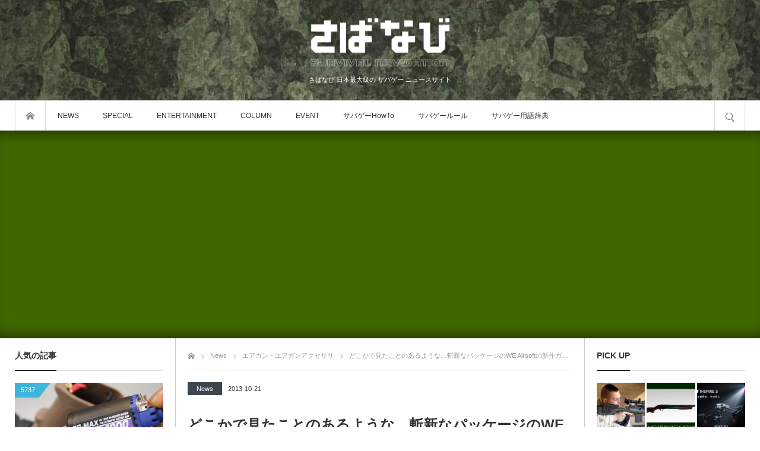

--- FILE ---
content_type: text/html; charset=UTF-8
request_url: https://www.saba-navi.com/2013/10/21/we_p_virus_gbb_handgun/
body_size: 58619
content:
<!DOCTYPE html>
<html class="modern pc" dir="ltr" lang="ja" prefix="og: https://ogp.me/ns#">
<head prefix="og: http://ogp.me/ns# fb: http://ogp.me/ns/fb#">
<meta charset="UTF-8">
<!--[if IE]><meta http-equiv="X-UA-Compatible" content="IE=edge"><![endif]-->
<meta name="viewport" content="width=device-width,initial-scale=1.0">
<title>どこかで見たことのあるような…斬新なパッケージのWE Airsoftの新作ガスブローバック「P-Viruses」の画像&#038;ビデオ公開 | さばなび</title>
<meta name="description" content="WEairsoftが新作エアガンP-Virusesガスブロの画像&amp;amp;ビデオを公開しました。P-Viruses購入時に付属してくるケースだそうですｗ凝ってるなぁｗこちらは試し撃ち風景です。">
<meta property="og:type" content="article">
<meta property="og:url" content="https://www.saba-navi.com/2013/10/21/we_p_virus_gbb_handgun/">
<meta property="og:title" content="どこかで見たことのあるような…斬新なパッケージのWE Airsoftの新作ガスブローバック「P-Viruses」の画像&#038;ビデオ公開">
<meta property="og:description" content="">
<meta property="og:site_name" content="さばなび">
<meta property="og:image" content="https://www.saba-navi.com/wp-content/uploads/2013/10/saba2013101902-3.jpg">
<meta property="og:image:secure_url" content="https://www.saba-navi.com/wp-content/uploads/2013/10/saba2013101902-3.jpg"> 
<meta name="twitter:card" content="summary">
<meta name="twitter:site" content="@SabaNavi">
<meta name="twitter:creator" content="@SabaNavi">
<meta name="twitter:title" content="どこかで見たことのあるような…斬新なパッケージのWE Airsoftの新作ガスブローバック「P-Viruses」の画像&#038;ビデオ公開">
<meta name="twitter:description" content="">
<meta name="twitter:image:src" content='https://www.saba-navi.com/wp-content/uploads/2013/10/saba2013101902-3.jpg'>
<meta name="twitter:url" content="https://www.saba-navi.com/2013/10/21/we_p_virus_gbb_handgun/">

<link rel="icon" href="https://www.saba-navi.com/wp-content/uploads/2023/01/favicon.png">
<link rel="pingback" href="https://www.saba-navi.com/xmlrpc.php">

		<!-- All in One SEO 4.9.3 - aioseo.com -->
	<meta name="robots" content="max-image-preview:large" />
	<meta name="author" content="さばなび編集部"/>
	<meta name="google-site-verification" content="7LMwLnQgqWggBHP7YQ8WeVh2K2XkjEnQCuuMtNggq5c" />
	<meta name="keywords" content="gbb,p226,pistol,ガスブローバック,ケース,ピストル,news,サバイバルゲーム,エアガン・エアガンアクセサリ" />
	<link rel="canonical" href="https://www.saba-navi.com/2013/10/21/we_p_virus_gbb_handgun/" />
	<meta name="generator" content="All in One SEO (AIOSEO) 4.9.3" />
		<meta property="og:locale" content="ja_JP" />
		<meta property="og:site_name" content="さばなび" />
		<meta property="og:type" content="article" />
		<meta property="og:title" content="どこかで見たことのあるような…斬新なパッケージのWE Airsoftの新作ガスブローバック「P-Viruses」の画像&amp;ビデオ公開 | さばなび | サバゲー" />
		<meta property="og:url" content="https://www.saba-navi.com/2013/10/21/we_p_virus_gbb_handgun/" />
		<meta property="fb:admins" content="620003169" />
		<meta property="og:image" content="https://www.saba-navi.com/wp-content/uploads/2013/10/saba2013101902-3.jpg" />
		<meta property="og:image:secure_url" content="https://www.saba-navi.com/wp-content/uploads/2013/10/saba2013101902-3.jpg" />
		<meta property="og:image:width" content="250" />
		<meta property="og:image:height" content="250" />
		<meta property="article:published_time" content="2013-10-21T02:00:20+00:00" />
		<meta property="article:modified_time" content="2014-11-29T16:22:59+00:00" />
		<script type="application/ld+json" class="aioseo-schema">
			{"@context":"https:\/\/schema.org","@graph":[{"@type":"Article","@id":"https:\/\/www.saba-navi.com\/2013\/10\/21\/we_p_virus_gbb_handgun\/#article","name":"\u3069\u3053\u304b\u3067\u898b\u305f\u3053\u3068\u306e\u3042\u308b\u3088\u3046\u306a\u2026\u65ac\u65b0\u306a\u30d1\u30c3\u30b1\u30fc\u30b8\u306eWE Airsoft\u306e\u65b0\u4f5c\u30ac\u30b9\u30d6\u30ed\u30fc\u30d0\u30c3\u30af\u300cP-Viruses\u300d\u306e\u753b\u50cf&\u30d3\u30c7\u30aa\u516c\u958b | \u3055\u3070\u306a\u3073 | \u30b5\u30d0\u30b2\u30fc","headline":"\u3069\u3053\u304b\u3067\u898b\u305f\u3053\u3068\u306e\u3042\u308b\u3088\u3046\u306a\u2026\u65ac\u65b0\u306a\u30d1\u30c3\u30b1\u30fc\u30b8\u306eWE Airsoft\u306e\u65b0\u4f5c\u30ac\u30b9\u30d6\u30ed\u30fc\u30d0\u30c3\u30af\u300cP-Viruses\u300d\u306e\u753b\u50cf&#038;\u30d3\u30c7\u30aa\u516c\u958b","author":{"@id":"https:\/\/www.saba-navi.com\/author\/sabanavi\/#author"},"publisher":{"@id":"https:\/\/www.saba-navi.com\/#organization"},"image":{"@type":"ImageObject","url":"https:\/\/www.saba-navi.com\/wp-content\/uploads\/2013\/10\/saba2013101902-3.jpg","width":250,"height":250},"datePublished":"2013-10-21T11:00:20+09:00","dateModified":"2014-11-30T01:22:59+09:00","inLanguage":"ja","mainEntityOfPage":{"@id":"https:\/\/www.saba-navi.com\/2013\/10\/21\/we_p_virus_gbb_handgun\/#webpage"},"isPartOf":{"@id":"https:\/\/www.saba-navi.com\/2013\/10\/21\/we_p_virus_gbb_handgun\/#webpage"},"articleSection":"News, \u30b5\u30d0\u30a4\u30d0\u30eb\u30b2\u30fc\u30e0, \u30a8\u30a2\u30ac\u30f3\u30fb\u30a8\u30a2\u30ac\u30f3\u30a2\u30af\u30bb\u30b5\u30ea, GBB, P226, pistol, \u30ac\u30b9\u30d6\u30ed\u30fc\u30d0\u30c3\u30af, \u30b1\u30fc\u30b9, \u30d4\u30b9\u30c8\u30eb"},{"@type":"BreadcrumbList","@id":"https:\/\/www.saba-navi.com\/2013\/10\/21\/we_p_virus_gbb_handgun\/#breadcrumblist","itemListElement":[{"@type":"ListItem","@id":"https:\/\/www.saba-navi.com#listItem","position":1,"name":"\u30db\u30fc\u30e0","item":"https:\/\/www.saba-navi.com","nextItem":{"@type":"ListItem","@id":"https:\/\/www.saba-navi.com\/category\/news\/#listItem","name":"News"}},{"@type":"ListItem","@id":"https:\/\/www.saba-navi.com\/category\/news\/#listItem","position":2,"name":"News","item":"https:\/\/www.saba-navi.com\/category\/news\/","nextItem":{"@type":"ListItem","@id":"https:\/\/www.saba-navi.com\/category\/news\/airsoft-news\/#listItem","name":"\u30a8\u30a2\u30ac\u30f3\u30fb\u30a8\u30a2\u30ac\u30f3\u30a2\u30af\u30bb\u30b5\u30ea"},"previousItem":{"@type":"ListItem","@id":"https:\/\/www.saba-navi.com#listItem","name":"\u30db\u30fc\u30e0"}},{"@type":"ListItem","@id":"https:\/\/www.saba-navi.com\/category\/news\/airsoft-news\/#listItem","position":3,"name":"\u30a8\u30a2\u30ac\u30f3\u30fb\u30a8\u30a2\u30ac\u30f3\u30a2\u30af\u30bb\u30b5\u30ea","item":"https:\/\/www.saba-navi.com\/category\/news\/airsoft-news\/","nextItem":{"@type":"ListItem","@id":"https:\/\/www.saba-navi.com\/2013\/10\/21\/we_p_virus_gbb_handgun\/#listItem","name":"\u3069\u3053\u304b\u3067\u898b\u305f\u3053\u3068\u306e\u3042\u308b\u3088\u3046\u306a\u2026\u65ac\u65b0\u306a\u30d1\u30c3\u30b1\u30fc\u30b8\u306eWE Airsoft\u306e\u65b0\u4f5c\u30ac\u30b9\u30d6\u30ed\u30fc\u30d0\u30c3\u30af\u300cP-Viruses\u300d\u306e\u753b\u50cf&#038;\u30d3\u30c7\u30aa\u516c\u958b"},"previousItem":{"@type":"ListItem","@id":"https:\/\/www.saba-navi.com\/category\/news\/#listItem","name":"News"}},{"@type":"ListItem","@id":"https:\/\/www.saba-navi.com\/2013\/10\/21\/we_p_virus_gbb_handgun\/#listItem","position":4,"name":"\u3069\u3053\u304b\u3067\u898b\u305f\u3053\u3068\u306e\u3042\u308b\u3088\u3046\u306a\u2026\u65ac\u65b0\u306a\u30d1\u30c3\u30b1\u30fc\u30b8\u306eWE Airsoft\u306e\u65b0\u4f5c\u30ac\u30b9\u30d6\u30ed\u30fc\u30d0\u30c3\u30af\u300cP-Viruses\u300d\u306e\u753b\u50cf&#038;\u30d3\u30c7\u30aa\u516c\u958b","previousItem":{"@type":"ListItem","@id":"https:\/\/www.saba-navi.com\/category\/news\/airsoft-news\/#listItem","name":"\u30a8\u30a2\u30ac\u30f3\u30fb\u30a8\u30a2\u30ac\u30f3\u30a2\u30af\u30bb\u30b5\u30ea"}}]},{"@type":"Organization","@id":"https:\/\/www.saba-navi.com\/#organization","name":"\u3055\u3070\u306a\u3073","description":"\u3055\u3070\u306a\u3073 \u65e5\u672c\u6700\u5927\u7d1a\u306e \u30b5\u30d0\u30b2\u30fc \u30cb\u30e5\u30fc\u30b9\u30b5\u30a4\u30c8","url":"https:\/\/www.saba-navi.com\/","sameAs":["https:\/\/twitter.com\/SabaNavi"]},{"@type":"Person","@id":"https:\/\/www.saba-navi.com\/author\/sabanavi\/#author","url":"https:\/\/www.saba-navi.com\/author\/sabanavi\/","name":"\u3055\u3070\u306a\u3073\u7de8\u96c6\u90e8","image":{"@type":"ImageObject","@id":"https:\/\/www.saba-navi.com\/2013\/10\/21\/we_p_virus_gbb_handgun\/#authorImage","url":"https:\/\/www.saba-navi.com\/wp-content\/uploads\/2014\/12\/sabanavi-150x150.jpg","width":96,"height":96,"caption":"\u3055\u3070\u306a\u3073\u7de8\u96c6\u90e8"}},{"@type":"WebPage","@id":"https:\/\/www.saba-navi.com\/2013\/10\/21\/we_p_virus_gbb_handgun\/#webpage","url":"https:\/\/www.saba-navi.com\/2013\/10\/21\/we_p_virus_gbb_handgun\/","name":"\u3069\u3053\u304b\u3067\u898b\u305f\u3053\u3068\u306e\u3042\u308b\u3088\u3046\u306a\u2026\u65ac\u65b0\u306a\u30d1\u30c3\u30b1\u30fc\u30b8\u306eWE Airsoft\u306e\u65b0\u4f5c\u30ac\u30b9\u30d6\u30ed\u30fc\u30d0\u30c3\u30af\u300cP-Viruses\u300d\u306e\u753b\u50cf&\u30d3\u30c7\u30aa\u516c\u958b | \u3055\u3070\u306a\u3073 | \u30b5\u30d0\u30b2\u30fc","inLanguage":"ja","isPartOf":{"@id":"https:\/\/www.saba-navi.com\/#website"},"breadcrumb":{"@id":"https:\/\/www.saba-navi.com\/2013\/10\/21\/we_p_virus_gbb_handgun\/#breadcrumblist"},"author":{"@id":"https:\/\/www.saba-navi.com\/author\/sabanavi\/#author"},"creator":{"@id":"https:\/\/www.saba-navi.com\/author\/sabanavi\/#author"},"image":{"@type":"ImageObject","url":"https:\/\/www.saba-navi.com\/wp-content\/uploads\/2013\/10\/saba2013101902-3.jpg","@id":"https:\/\/www.saba-navi.com\/2013\/10\/21\/we_p_virus_gbb_handgun\/#mainImage","width":250,"height":250},"primaryImageOfPage":{"@id":"https:\/\/www.saba-navi.com\/2013\/10\/21\/we_p_virus_gbb_handgun\/#mainImage"},"datePublished":"2013-10-21T11:00:20+09:00","dateModified":"2014-11-30T01:22:59+09:00"},{"@type":"WebSite","@id":"https:\/\/www.saba-navi.com\/#website","url":"https:\/\/www.saba-navi.com\/","name":"\u3055\u3070\u306a\u3073","description":"\u3055\u3070\u306a\u3073 \u65e5\u672c\u6700\u5927\u7d1a\u306e \u30b5\u30d0\u30b2\u30fc \u30cb\u30e5\u30fc\u30b9\u30b5\u30a4\u30c8","inLanguage":"ja","publisher":{"@id":"https:\/\/www.saba-navi.com\/#organization"}}]}
		</script>
		<!-- All in One SEO -->

<link rel="alternate" type="application/rss+xml" title="さばなび &raquo; フィード" href="https://www.saba-navi.com/feed/" />
<link rel="alternate" type="application/rss+xml" title="さばなび &raquo; コメントフィード" href="https://www.saba-navi.com/comments/feed/" />
<link rel="alternate" title="oEmbed (JSON)" type="application/json+oembed" href="https://www.saba-navi.com/wp-json/oembed/1.0/embed?url=https%3A%2F%2Fwww.saba-navi.com%2F2013%2F10%2F21%2Fwe_p_virus_gbb_handgun%2F" />
<link rel="alternate" title="oEmbed (XML)" type="text/xml+oembed" href="https://www.saba-navi.com/wp-json/oembed/1.0/embed?url=https%3A%2F%2Fwww.saba-navi.com%2F2013%2F10%2F21%2Fwe_p_virus_gbb_handgun%2F&#038;format=xml" />
		<!-- This site uses the Google Analytics by MonsterInsights plugin v9.11.1 - Using Analytics tracking - https://www.monsterinsights.com/ -->
							<script src="//www.googletagmanager.com/gtag/js?id=G-PYQE756TBK"  data-cfasync="false" data-wpfc-render="false" type="text/javascript" async></script>
			<script data-cfasync="false" data-wpfc-render="false" type="text/javascript">
				var mi_version = '9.11.1';
				var mi_track_user = true;
				var mi_no_track_reason = '';
								var MonsterInsightsDefaultLocations = {"page_location":"https:\/\/www.saba-navi.com\/2013\/10\/21\/we_p_virus_gbb_handgun\/"};
								if ( typeof MonsterInsightsPrivacyGuardFilter === 'function' ) {
					var MonsterInsightsLocations = (typeof MonsterInsightsExcludeQuery === 'object') ? MonsterInsightsPrivacyGuardFilter( MonsterInsightsExcludeQuery ) : MonsterInsightsPrivacyGuardFilter( MonsterInsightsDefaultLocations );
				} else {
					var MonsterInsightsLocations = (typeof MonsterInsightsExcludeQuery === 'object') ? MonsterInsightsExcludeQuery : MonsterInsightsDefaultLocations;
				}

								var disableStrs = [
										'ga-disable-G-PYQE756TBK',
									];

				/* Function to detect opted out users */
				function __gtagTrackerIsOptedOut() {
					for (var index = 0; index < disableStrs.length; index++) {
						if (document.cookie.indexOf(disableStrs[index] + '=true') > -1) {
							return true;
						}
					}

					return false;
				}

				/* Disable tracking if the opt-out cookie exists. */
				if (__gtagTrackerIsOptedOut()) {
					for (var index = 0; index < disableStrs.length; index++) {
						window[disableStrs[index]] = true;
					}
				}

				/* Opt-out function */
				function __gtagTrackerOptout() {
					for (var index = 0; index < disableStrs.length; index++) {
						document.cookie = disableStrs[index] + '=true; expires=Thu, 31 Dec 2099 23:59:59 UTC; path=/';
						window[disableStrs[index]] = true;
					}
				}

				if ('undefined' === typeof gaOptout) {
					function gaOptout() {
						__gtagTrackerOptout();
					}
				}
								window.dataLayer = window.dataLayer || [];

				window.MonsterInsightsDualTracker = {
					helpers: {},
					trackers: {},
				};
				if (mi_track_user) {
					function __gtagDataLayer() {
						dataLayer.push(arguments);
					}

					function __gtagTracker(type, name, parameters) {
						if (!parameters) {
							parameters = {};
						}

						if (parameters.send_to) {
							__gtagDataLayer.apply(null, arguments);
							return;
						}

						if (type === 'event') {
														parameters.send_to = monsterinsights_frontend.v4_id;
							var hookName = name;
							if (typeof parameters['event_category'] !== 'undefined') {
								hookName = parameters['event_category'] + ':' + name;
							}

							if (typeof MonsterInsightsDualTracker.trackers[hookName] !== 'undefined') {
								MonsterInsightsDualTracker.trackers[hookName](parameters);
							} else {
								__gtagDataLayer('event', name, parameters);
							}
							
						} else {
							__gtagDataLayer.apply(null, arguments);
						}
					}

					__gtagTracker('js', new Date());
					__gtagTracker('set', {
						'developer_id.dZGIzZG': true,
											});
					if ( MonsterInsightsLocations.page_location ) {
						__gtagTracker('set', MonsterInsightsLocations);
					}
										__gtagTracker('config', 'G-PYQE756TBK', {"forceSSL":"true","link_attribution":"true"} );
										window.gtag = __gtagTracker;										(function () {
						/* https://developers.google.com/analytics/devguides/collection/analyticsjs/ */
						/* ga and __gaTracker compatibility shim. */
						var noopfn = function () {
							return null;
						};
						var newtracker = function () {
							return new Tracker();
						};
						var Tracker = function () {
							return null;
						};
						var p = Tracker.prototype;
						p.get = noopfn;
						p.set = noopfn;
						p.send = function () {
							var args = Array.prototype.slice.call(arguments);
							args.unshift('send');
							__gaTracker.apply(null, args);
						};
						var __gaTracker = function () {
							var len = arguments.length;
							if (len === 0) {
								return;
							}
							var f = arguments[len - 1];
							if (typeof f !== 'object' || f === null || typeof f.hitCallback !== 'function') {
								if ('send' === arguments[0]) {
									var hitConverted, hitObject = false, action;
									if ('event' === arguments[1]) {
										if ('undefined' !== typeof arguments[3]) {
											hitObject = {
												'eventAction': arguments[3],
												'eventCategory': arguments[2],
												'eventLabel': arguments[4],
												'value': arguments[5] ? arguments[5] : 1,
											}
										}
									}
									if ('pageview' === arguments[1]) {
										if ('undefined' !== typeof arguments[2]) {
											hitObject = {
												'eventAction': 'page_view',
												'page_path': arguments[2],
											}
										}
									}
									if (typeof arguments[2] === 'object') {
										hitObject = arguments[2];
									}
									if (typeof arguments[5] === 'object') {
										Object.assign(hitObject, arguments[5]);
									}
									if ('undefined' !== typeof arguments[1].hitType) {
										hitObject = arguments[1];
										if ('pageview' === hitObject.hitType) {
											hitObject.eventAction = 'page_view';
										}
									}
									if (hitObject) {
										action = 'timing' === arguments[1].hitType ? 'timing_complete' : hitObject.eventAction;
										hitConverted = mapArgs(hitObject);
										__gtagTracker('event', action, hitConverted);
									}
								}
								return;
							}

							function mapArgs(args) {
								var arg, hit = {};
								var gaMap = {
									'eventCategory': 'event_category',
									'eventAction': 'event_action',
									'eventLabel': 'event_label',
									'eventValue': 'event_value',
									'nonInteraction': 'non_interaction',
									'timingCategory': 'event_category',
									'timingVar': 'name',
									'timingValue': 'value',
									'timingLabel': 'event_label',
									'page': 'page_path',
									'location': 'page_location',
									'title': 'page_title',
									'referrer' : 'page_referrer',
								};
								for (arg in args) {
																		if (!(!args.hasOwnProperty(arg) || !gaMap.hasOwnProperty(arg))) {
										hit[gaMap[arg]] = args[arg];
									} else {
										hit[arg] = args[arg];
									}
								}
								return hit;
							}

							try {
								f.hitCallback();
							} catch (ex) {
							}
						};
						__gaTracker.create = newtracker;
						__gaTracker.getByName = newtracker;
						__gaTracker.getAll = function () {
							return [];
						};
						__gaTracker.remove = noopfn;
						__gaTracker.loaded = true;
						window['__gaTracker'] = __gaTracker;
					})();
									} else {
										console.log("");
					(function () {
						function __gtagTracker() {
							return null;
						}

						window['__gtagTracker'] = __gtagTracker;
						window['gtag'] = __gtagTracker;
					})();
									}
			</script>
							<!-- / Google Analytics by MonsterInsights -->
		<style id='wp-img-auto-sizes-contain-inline-css' type='text/css'>
img:is([sizes=auto i],[sizes^="auto," i]){contain-intrinsic-size:3000px 1500px}
/*# sourceURL=wp-img-auto-sizes-contain-inline-css */
</style>
<link rel='stylesheet' id='style-css' href='https://www.saba-navi.com/wp-content/themes/bloq-child/style.css?ver=1.0.0' type='text/css' media='all' />
<style id='wp-emoji-styles-inline-css' type='text/css'>

	img.wp-smiley, img.emoji {
		display: inline !important;
		border: none !important;
		box-shadow: none !important;
		height: 1em !important;
		width: 1em !important;
		margin: 0 0.07em !important;
		vertical-align: -0.1em !important;
		background: none !important;
		padding: 0 !important;
	}
/*# sourceURL=wp-emoji-styles-inline-css */
</style>
<style id='wp-block-library-inline-css' type='text/css'>
:root{--wp-block-synced-color:#7a00df;--wp-block-synced-color--rgb:122,0,223;--wp-bound-block-color:var(--wp-block-synced-color);--wp-editor-canvas-background:#ddd;--wp-admin-theme-color:#007cba;--wp-admin-theme-color--rgb:0,124,186;--wp-admin-theme-color-darker-10:#006ba1;--wp-admin-theme-color-darker-10--rgb:0,107,160.5;--wp-admin-theme-color-darker-20:#005a87;--wp-admin-theme-color-darker-20--rgb:0,90,135;--wp-admin-border-width-focus:2px}@media (min-resolution:192dpi){:root{--wp-admin-border-width-focus:1.5px}}.wp-element-button{cursor:pointer}:root .has-very-light-gray-background-color{background-color:#eee}:root .has-very-dark-gray-background-color{background-color:#313131}:root .has-very-light-gray-color{color:#eee}:root .has-very-dark-gray-color{color:#313131}:root .has-vivid-green-cyan-to-vivid-cyan-blue-gradient-background{background:linear-gradient(135deg,#00d084,#0693e3)}:root .has-purple-crush-gradient-background{background:linear-gradient(135deg,#34e2e4,#4721fb 50%,#ab1dfe)}:root .has-hazy-dawn-gradient-background{background:linear-gradient(135deg,#faaca8,#dad0ec)}:root .has-subdued-olive-gradient-background{background:linear-gradient(135deg,#fafae1,#67a671)}:root .has-atomic-cream-gradient-background{background:linear-gradient(135deg,#fdd79a,#004a59)}:root .has-nightshade-gradient-background{background:linear-gradient(135deg,#330968,#31cdcf)}:root .has-midnight-gradient-background{background:linear-gradient(135deg,#020381,#2874fc)}:root{--wp--preset--font-size--normal:16px;--wp--preset--font-size--huge:42px}.has-regular-font-size{font-size:1em}.has-larger-font-size{font-size:2.625em}.has-normal-font-size{font-size:var(--wp--preset--font-size--normal)}.has-huge-font-size{font-size:var(--wp--preset--font-size--huge)}.has-text-align-center{text-align:center}.has-text-align-left{text-align:left}.has-text-align-right{text-align:right}.has-fit-text{white-space:nowrap!important}#end-resizable-editor-section{display:none}.aligncenter{clear:both}.items-justified-left{justify-content:flex-start}.items-justified-center{justify-content:center}.items-justified-right{justify-content:flex-end}.items-justified-space-between{justify-content:space-between}.screen-reader-text{border:0;clip-path:inset(50%);height:1px;margin:-1px;overflow:hidden;padding:0;position:absolute;width:1px;word-wrap:normal!important}.screen-reader-text:focus{background-color:#ddd;clip-path:none;color:#444;display:block;font-size:1em;height:auto;left:5px;line-height:normal;padding:15px 23px 14px;text-decoration:none;top:5px;width:auto;z-index:100000}html :where(.has-border-color){border-style:solid}html :where([style*=border-top-color]){border-top-style:solid}html :where([style*=border-right-color]){border-right-style:solid}html :where([style*=border-bottom-color]){border-bottom-style:solid}html :where([style*=border-left-color]){border-left-style:solid}html :where([style*=border-width]){border-style:solid}html :where([style*=border-top-width]){border-top-style:solid}html :where([style*=border-right-width]){border-right-style:solid}html :where([style*=border-bottom-width]){border-bottom-style:solid}html :where([style*=border-left-width]){border-left-style:solid}html :where(img[class*=wp-image-]){height:auto;max-width:100%}:where(figure){margin:0 0 1em}html :where(.is-position-sticky){--wp-admin--admin-bar--position-offset:var(--wp-admin--admin-bar--height,0px)}@media screen and (max-width:600px){html :where(.is-position-sticky){--wp-admin--admin-bar--position-offset:0px}}

/*# sourceURL=wp-block-library-inline-css */
</style><style id='global-styles-inline-css' type='text/css'>
:root{--wp--preset--aspect-ratio--square: 1;--wp--preset--aspect-ratio--4-3: 4/3;--wp--preset--aspect-ratio--3-4: 3/4;--wp--preset--aspect-ratio--3-2: 3/2;--wp--preset--aspect-ratio--2-3: 2/3;--wp--preset--aspect-ratio--16-9: 16/9;--wp--preset--aspect-ratio--9-16: 9/16;--wp--preset--color--black: #000000;--wp--preset--color--cyan-bluish-gray: #abb8c3;--wp--preset--color--white: #ffffff;--wp--preset--color--pale-pink: #f78da7;--wp--preset--color--vivid-red: #cf2e2e;--wp--preset--color--luminous-vivid-orange: #ff6900;--wp--preset--color--luminous-vivid-amber: #fcb900;--wp--preset--color--light-green-cyan: #7bdcb5;--wp--preset--color--vivid-green-cyan: #00d084;--wp--preset--color--pale-cyan-blue: #8ed1fc;--wp--preset--color--vivid-cyan-blue: #0693e3;--wp--preset--color--vivid-purple: #9b51e0;--wp--preset--gradient--vivid-cyan-blue-to-vivid-purple: linear-gradient(135deg,rgb(6,147,227) 0%,rgb(155,81,224) 100%);--wp--preset--gradient--light-green-cyan-to-vivid-green-cyan: linear-gradient(135deg,rgb(122,220,180) 0%,rgb(0,208,130) 100%);--wp--preset--gradient--luminous-vivid-amber-to-luminous-vivid-orange: linear-gradient(135deg,rgb(252,185,0) 0%,rgb(255,105,0) 100%);--wp--preset--gradient--luminous-vivid-orange-to-vivid-red: linear-gradient(135deg,rgb(255,105,0) 0%,rgb(207,46,46) 100%);--wp--preset--gradient--very-light-gray-to-cyan-bluish-gray: linear-gradient(135deg,rgb(238,238,238) 0%,rgb(169,184,195) 100%);--wp--preset--gradient--cool-to-warm-spectrum: linear-gradient(135deg,rgb(74,234,220) 0%,rgb(151,120,209) 20%,rgb(207,42,186) 40%,rgb(238,44,130) 60%,rgb(251,105,98) 80%,rgb(254,248,76) 100%);--wp--preset--gradient--blush-light-purple: linear-gradient(135deg,rgb(255,206,236) 0%,rgb(152,150,240) 100%);--wp--preset--gradient--blush-bordeaux: linear-gradient(135deg,rgb(254,205,165) 0%,rgb(254,45,45) 50%,rgb(107,0,62) 100%);--wp--preset--gradient--luminous-dusk: linear-gradient(135deg,rgb(255,203,112) 0%,rgb(199,81,192) 50%,rgb(65,88,208) 100%);--wp--preset--gradient--pale-ocean: linear-gradient(135deg,rgb(255,245,203) 0%,rgb(182,227,212) 50%,rgb(51,167,181) 100%);--wp--preset--gradient--electric-grass: linear-gradient(135deg,rgb(202,248,128) 0%,rgb(113,206,126) 100%);--wp--preset--gradient--midnight: linear-gradient(135deg,rgb(2,3,129) 0%,rgb(40,116,252) 100%);--wp--preset--font-size--small: 13px;--wp--preset--font-size--medium: 20px;--wp--preset--font-size--large: 36px;--wp--preset--font-size--x-large: 42px;--wp--preset--spacing--20: 0.44rem;--wp--preset--spacing--30: 0.67rem;--wp--preset--spacing--40: 1rem;--wp--preset--spacing--50: 1.5rem;--wp--preset--spacing--60: 2.25rem;--wp--preset--spacing--70: 3.38rem;--wp--preset--spacing--80: 5.06rem;--wp--preset--shadow--natural: 6px 6px 9px rgba(0, 0, 0, 0.2);--wp--preset--shadow--deep: 12px 12px 50px rgba(0, 0, 0, 0.4);--wp--preset--shadow--sharp: 6px 6px 0px rgba(0, 0, 0, 0.2);--wp--preset--shadow--outlined: 6px 6px 0px -3px rgb(255, 255, 255), 6px 6px rgb(0, 0, 0);--wp--preset--shadow--crisp: 6px 6px 0px rgb(0, 0, 0);}:where(.is-layout-flex){gap: 0.5em;}:where(.is-layout-grid){gap: 0.5em;}body .is-layout-flex{display: flex;}.is-layout-flex{flex-wrap: wrap;align-items: center;}.is-layout-flex > :is(*, div){margin: 0;}body .is-layout-grid{display: grid;}.is-layout-grid > :is(*, div){margin: 0;}:where(.wp-block-columns.is-layout-flex){gap: 2em;}:where(.wp-block-columns.is-layout-grid){gap: 2em;}:where(.wp-block-post-template.is-layout-flex){gap: 1.25em;}:where(.wp-block-post-template.is-layout-grid){gap: 1.25em;}.has-black-color{color: var(--wp--preset--color--black) !important;}.has-cyan-bluish-gray-color{color: var(--wp--preset--color--cyan-bluish-gray) !important;}.has-white-color{color: var(--wp--preset--color--white) !important;}.has-pale-pink-color{color: var(--wp--preset--color--pale-pink) !important;}.has-vivid-red-color{color: var(--wp--preset--color--vivid-red) !important;}.has-luminous-vivid-orange-color{color: var(--wp--preset--color--luminous-vivid-orange) !important;}.has-luminous-vivid-amber-color{color: var(--wp--preset--color--luminous-vivid-amber) !important;}.has-light-green-cyan-color{color: var(--wp--preset--color--light-green-cyan) !important;}.has-vivid-green-cyan-color{color: var(--wp--preset--color--vivid-green-cyan) !important;}.has-pale-cyan-blue-color{color: var(--wp--preset--color--pale-cyan-blue) !important;}.has-vivid-cyan-blue-color{color: var(--wp--preset--color--vivid-cyan-blue) !important;}.has-vivid-purple-color{color: var(--wp--preset--color--vivid-purple) !important;}.has-black-background-color{background-color: var(--wp--preset--color--black) !important;}.has-cyan-bluish-gray-background-color{background-color: var(--wp--preset--color--cyan-bluish-gray) !important;}.has-white-background-color{background-color: var(--wp--preset--color--white) !important;}.has-pale-pink-background-color{background-color: var(--wp--preset--color--pale-pink) !important;}.has-vivid-red-background-color{background-color: var(--wp--preset--color--vivid-red) !important;}.has-luminous-vivid-orange-background-color{background-color: var(--wp--preset--color--luminous-vivid-orange) !important;}.has-luminous-vivid-amber-background-color{background-color: var(--wp--preset--color--luminous-vivid-amber) !important;}.has-light-green-cyan-background-color{background-color: var(--wp--preset--color--light-green-cyan) !important;}.has-vivid-green-cyan-background-color{background-color: var(--wp--preset--color--vivid-green-cyan) !important;}.has-pale-cyan-blue-background-color{background-color: var(--wp--preset--color--pale-cyan-blue) !important;}.has-vivid-cyan-blue-background-color{background-color: var(--wp--preset--color--vivid-cyan-blue) !important;}.has-vivid-purple-background-color{background-color: var(--wp--preset--color--vivid-purple) !important;}.has-black-border-color{border-color: var(--wp--preset--color--black) !important;}.has-cyan-bluish-gray-border-color{border-color: var(--wp--preset--color--cyan-bluish-gray) !important;}.has-white-border-color{border-color: var(--wp--preset--color--white) !important;}.has-pale-pink-border-color{border-color: var(--wp--preset--color--pale-pink) !important;}.has-vivid-red-border-color{border-color: var(--wp--preset--color--vivid-red) !important;}.has-luminous-vivid-orange-border-color{border-color: var(--wp--preset--color--luminous-vivid-orange) !important;}.has-luminous-vivid-amber-border-color{border-color: var(--wp--preset--color--luminous-vivid-amber) !important;}.has-light-green-cyan-border-color{border-color: var(--wp--preset--color--light-green-cyan) !important;}.has-vivid-green-cyan-border-color{border-color: var(--wp--preset--color--vivid-green-cyan) !important;}.has-pale-cyan-blue-border-color{border-color: var(--wp--preset--color--pale-cyan-blue) !important;}.has-vivid-cyan-blue-border-color{border-color: var(--wp--preset--color--vivid-cyan-blue) !important;}.has-vivid-purple-border-color{border-color: var(--wp--preset--color--vivid-purple) !important;}.has-vivid-cyan-blue-to-vivid-purple-gradient-background{background: var(--wp--preset--gradient--vivid-cyan-blue-to-vivid-purple) !important;}.has-light-green-cyan-to-vivid-green-cyan-gradient-background{background: var(--wp--preset--gradient--light-green-cyan-to-vivid-green-cyan) !important;}.has-luminous-vivid-amber-to-luminous-vivid-orange-gradient-background{background: var(--wp--preset--gradient--luminous-vivid-amber-to-luminous-vivid-orange) !important;}.has-luminous-vivid-orange-to-vivid-red-gradient-background{background: var(--wp--preset--gradient--luminous-vivid-orange-to-vivid-red) !important;}.has-very-light-gray-to-cyan-bluish-gray-gradient-background{background: var(--wp--preset--gradient--very-light-gray-to-cyan-bluish-gray) !important;}.has-cool-to-warm-spectrum-gradient-background{background: var(--wp--preset--gradient--cool-to-warm-spectrum) !important;}.has-blush-light-purple-gradient-background{background: var(--wp--preset--gradient--blush-light-purple) !important;}.has-blush-bordeaux-gradient-background{background: var(--wp--preset--gradient--blush-bordeaux) !important;}.has-luminous-dusk-gradient-background{background: var(--wp--preset--gradient--luminous-dusk) !important;}.has-pale-ocean-gradient-background{background: var(--wp--preset--gradient--pale-ocean) !important;}.has-electric-grass-gradient-background{background: var(--wp--preset--gradient--electric-grass) !important;}.has-midnight-gradient-background{background: var(--wp--preset--gradient--midnight) !important;}.has-small-font-size{font-size: var(--wp--preset--font-size--small) !important;}.has-medium-font-size{font-size: var(--wp--preset--font-size--medium) !important;}.has-large-font-size{font-size: var(--wp--preset--font-size--large) !important;}.has-x-large-font-size{font-size: var(--wp--preset--font-size--x-large) !important;}
/*# sourceURL=global-styles-inline-css */
</style>

<style id='classic-theme-styles-inline-css' type='text/css'>
/*! This file is auto-generated */
.wp-block-button__link{color:#fff;background-color:#32373c;border-radius:9999px;box-shadow:none;text-decoration:none;padding:calc(.667em + 2px) calc(1.333em + 2px);font-size:1.125em}.wp-block-file__button{background:#32373c;color:#fff;text-decoration:none}
/*# sourceURL=/wp-includes/css/classic-themes.min.css */
</style>
<link rel='stylesheet' id='contact-form-7-css' href='https://www.saba-navi.com/wp-content/plugins/contact-form-7/includes/css/styles.css?ver=6.1.4' type='text/css' media='all' />
<link rel='stylesheet' id='ppress-frontend-css' href='https://www.saba-navi.com/wp-content/plugins/wp-user-avatar/assets/css/frontend.min.css?ver=4.16.6' type='text/css' media='all' />
<link rel='stylesheet' id='ppress-flatpickr-css' href='https://www.saba-navi.com/wp-content/plugins/wp-user-avatar/assets/flatpickr/flatpickr.min.css?ver=4.16.6' type='text/css' media='all' />
<link rel='stylesheet' id='ppress-select2-css' href='https://www.saba-navi.com/wp-content/plugins/wp-user-avatar/assets/select2/select2.min.css?ver=6.9' type='text/css' media='all' />
<link rel='stylesheet' id='parent-style-css' href='https://www.saba-navi.com/wp-content/themes/bloq/style.css?ver=6.9' type='text/css' media='all' />
<script type="text/javascript" src="https://www.saba-navi.com/wp-includes/js/jquery/jquery.min.js?ver=3.7.1" id="jquery-core-js"></script>
<script type="text/javascript" src="https://www.saba-navi.com/wp-includes/js/jquery/jquery-migrate.min.js?ver=3.4.1" id="jquery-migrate-js"></script>
<script type="text/javascript" src="https://www.saba-navi.com/wp-content/plugins/google-analytics-for-wordpress/assets/js/frontend-gtag.min.js?ver=9.11.1" id="monsterinsights-frontend-script-js" async="async" data-wp-strategy="async"></script>
<script data-cfasync="false" data-wpfc-render="false" type="text/javascript" id='monsterinsights-frontend-script-js-extra'>/* <![CDATA[ */
var monsterinsights_frontend = {"js_events_tracking":"true","download_extensions":"doc,pdf,ppt,zip,xls,docx,pptx,xlsx","inbound_paths":"[{\"path\":\"\\\/go\\\/\",\"label\":\"affiliate\"},{\"path\":\"\\\/recommend\\\/\",\"label\":\"affiliate\"}]","home_url":"https:\/\/www.saba-navi.com","hash_tracking":"false","v4_id":"G-PYQE756TBK"};/* ]]> */
</script>
<script type="text/javascript" src="https://www.saba-navi.com/wp-content/plugins/wp-user-avatar/assets/flatpickr/flatpickr.min.js?ver=4.16.6" id="ppress-flatpickr-js"></script>
<script type="text/javascript" src="https://www.saba-navi.com/wp-content/plugins/wp-user-avatar/assets/select2/select2.min.js?ver=4.16.6" id="ppress-select2-js"></script>
<script type="text/javascript" src="https://www.saba-navi.com/wp-content/themes/bloq/js/comment.js?ver=1.0.0" id="ml-comment-js"></script>
<link rel="https://api.w.org/" href="https://www.saba-navi.com/wp-json/" /><link rel="alternate" title="JSON" type="application/json" href="https://www.saba-navi.com/wp-json/wp/v2/posts/7761" /><link rel='shortlink' href='https://www.saba-navi.com/?p=7761' />
<link rel="stylesheet" href="https://www.saba-navi.com/wp-content/themes/bloq/css/share_button.css?ver=1.0.0">

<script src="https://www.saba-navi.com/wp-content/themes/bloq/js/jquery.easing.1.4.js?ver=1.0.0"></script>

<script src="https://www.saba-navi.com/wp-content/themes/bloq/js/jscript.js?ver=1.0.0"></script>
<link rel="stylesheet" media="screen and (max-width:1270px)" href="https://www.saba-navi.com/wp-content/themes/bloq/css/responsive.css?ver=1.0.0">

<script src="https://www.saba-navi.com/wp-content/themes/bloq/js/fix_header.js?ver=1.0.0"></script>


<style>


#header .logo { font-size:42px;  }
#footer_bottom .logo { font-size:42px;  }

#fix_header_text_logo, .header_fixed .logo { font-size:22px;  }

body { font-family: "游ゴシック体", YuGothic, "游ゴシック", "Yu Gothic", "ヒラギノ角ゴ Pro", "Hiragino Kaku Gothic Pro", sans-serif; font-weight:500; }
_:lang(x)::-ms-backdrop, body { font-family:"メイリオ", Meiryo, sans-serif; font-weight:normal; }

#header_slider .item .catch, #header_slider .item .desc { font-family: "游明朝 Medium", "Yu Mincho Medium", "游明朝体 Medium", "YuMincho Medium", "ヒラギノ明朝 Pro W3", "Hiragino Mincho Pro", "HiraMinProN-W3", "HGS明朝E", "ＭＳ Ｐ明朝", "MS PMincho", serif; font-weight:500; }
_:lang(x)::-ms-backdrop, #header_slider .item .catch, #header_slider .item .desc { font-family:"メイリオ", Meiryo, sans-serif; font-weight:normal; }

.rich_font_type1 { font-family: "ヒラギノ角ゴ ProN", "Hiragino Kaku Gothic ProN", "メイリオ", Meiryo, Arial, sans-serif; }
.rich_font_type2 { font-family: "游ゴシック体", YuGothic, "游ゴシック", "Yu Gothic", "ヒラギノ角ゴ Pro", "Hiragino Kaku Gothic Pro", sans-serif; font-weight:500; }
.rich_font_type3 { font-family: "游明朝", "Yu Mincho", "游明朝体", "YuMincho", "ヒラギノ明朝 Pro W3" , "Hiragino Mincho Pro", "HiraMinProN-W3", "HGS明朝E", "ＭＳ Ｐ明朝" , "MS PMincho" , serif; font-weight:500; }
_:lang(x)::-ms-backdrop, .rich_font_type1, .rich_font_type2, .rich_font_type3 { font-family:"メイリオ", Meiryo, sans-serif; font-weight:normal; }


#fix_header_text_logo { font-size:22px; }
@media screen and (max-width:500px) {
  .mobile #header .logo { font-size:22px; }
  .mobile #footer_bottom .logo { font-size:22px; }
}

#header .site_desc { font-size:11px !important; }
#footer_bottom .site_desc { font-size:11px !important; }

#article #post_title, #article #page_title { font-size:24px; }
#article .post_content { font-size:15px; }
@media screen and (max-width:600px) {
  #article #post_title, #article #page_title { font-size:18px; }
  #article .post_content { font-size:13px; }
}




body, a { color:#333333; }

.post_content a { color:#1e73be; }

.logo a:hover, a:hover, .pc .post_meta li a:hover, .side_widget a:hover, #footer a:hover, #footer_bottom a:hover, .post_meta li a:hover, .post_meta_bottom li a:hover, .post_content a.more-link:hover, .post_excerpt a.more-link:hover,
#comment_user_login span a:hover:after, .page_navi p.back a:hover, .page_navi p.back a:hover:after, #comment_pager .page-numbers.current, #bread_crumb ol li a:hover, .post_meta_bottom li.post_category a, #bread_crumb .home a:hover i:before, .ml_comment_list_widget a:hover .title:before,
#search_link_area li.mail_button a:hover:after, .ml_comment_list_widget a:hover .content:before, .ml_comment_list_widget a:hover .content:after, #footer .ml_comment_list_widget a:hover .content:before, #footer .ml_comment_list_widget a:hover .content:after
 { color:#0b6016; }

#comment_header #comment_tab li.active a, #guest_info input:focus, #comment_textarea textarea:focus, #respond.comment-respond .comment-form-comment textarea:focus, #respond.comment-respond .comment-form-author input:focus, .news_list_widget .archive_link a:hover, #footer .news_list_widget .archive_link a:hover, #footer .ml_author_list_widget .link:hover, .page_navi a:hover,
#respond.comment-respond .comment-form-email input:focus, #respond.comment-respond .comment-form-url input:focus, #footer_social_link li.mail_button a:hover, .cb_archive_button a:hover, .cb_contents .headline a:hover, .ml_author_list_widget .link:hover, .iw_search_area:focus-within, .widget_search div:focus-within, #footer .iw_search_area:focus-within, #footer .widget_search div:focus-within,
.post_content a.more-link, .post_excerpt a.more-link, .post-password-form input[type="password"]:focus, .post-password-form input[type="submit"]:hover, .post_content pre, .ml_comment_list_widget a:hover .content, #footer .ml_comment_list_widget a:hover .content, #post_list1 .link_button:hover, .search_area_top .search_form:focus-within
 { border-color:#0b6016; }

#submit_comment:hover, .comment_meta a:hover, #cancel_comment_reply a:hover, .post_content a.more-link, .post_excerpt a.more-link, .post_pagination a:hover, .post_pagination li.current span, .post_content blockquote:before,
#return_top a:hover, .widget_search #search-btn input:hover, .widget_search #searchsubmit:hover, .iw_search_area .search_button input:hover, .pc #header_menu ul ul li a:hover, #header_menu ul li a:hover, #center_menu ul li a:hover,
.post_meta_bottom li.post_category a, .comment_edit a:hover, .mobile #search_area_mobile .search_input input:focus, .author_social_link li.author_mail_button a:hover, .author_social_link.color_type3 li.author_mail_button a, .ml_comment_list_widget a:hover .content, #footer .ml_comment_list_widget a:hover .content,
#respond.comment-respond #submit:hover, .slick-prev:hover, .slick-next:hover, #wp-calendar td a:hover, #wp-calendar #prev a:hover, #wp-calendar #next a:hover, .widget_nav_menu li a:after, #post_list1 .link_button:hover, .search_area_top .search_button label:hover,
.comment_ranking_widget .widget_post_list.small .image:hover:after, .ml_category_list_widget li a:after, .ml_tag_cloud_widget li a:hover, .ml_author_list_widget .link:hover, .ml_author_list_widget ul.no_avatar li a:hover, #footer .ml_author_list_widget .link:hover,
#recent_news_list .archive_link:hover, .news_list_widget .archive_link a:hover, #footer .news_list_widget .archive_link a:hover, #footer_social_link li.mail_button a:hover, #fix_header_logo .logo a:hover, .cb_contents .headline a:hover, .cb_archive_button a:hover, .cb_contents .headline a:after, .page_navi a:hover,
#comment_pager a.page-numbers:hover, .ml_author_list_widget ul.has_avatar li span.name, .commentlist .child_menu_button:hover, .commentlist .child_menu_button.active, .post-password-form input[type="submit"]:hover, .pc .header_fixed #fix_header_text_logo a:hover
 { background-color:#0b6016; }

.author_social_link.color_type3 li.author_mail_button a, .author_social_link.color_type3 li.author_mail_button a:hover:after { color:#0b6016 !important; border-color:#0b6016 !important; }
.author_social_link.color_type4 li.author_mail_button a:hover:after { color:#0b6016 !important; }

@media screen and (max-width:800px) {
  .mobile #footer_menu li a:hover { background-color:#0b6016; }
}
@media screen and (max-width:550px) {
  #comment_header #comment_tab li.active a, #comment_header #comment_tab li a:hover { background-color:#0b6016; color:#fff; }
}

.ml_author_list_widget ul.has_avatar li span.name:before, .commentlist .child_menu_button.active:after, .author_social_link li.author_mail_button a:hover
 { border-color:#0b6016 transparent transparent transparent; }

.side_headline span { border-color:#000000; }

#footer { background-color:#333333; color:#DDDDDD; }
#footer a { color:#DDDDDD; }
.footer_headline span { border-color:#999999; }
#footer_bottom { background-color:#222222; color:#DDDDDD; }
#footer_bottom a, #footer_bottom .author_social_link li a:after { color:#DDDDDD; }
#copyright { background-color:#111111; color:#DDDDDD; }
#footer a:hover, #footer_bottom a:hover { color:#0b6016; }


.post_content h1 { font-size:140%; border-left:2px solid #0b6016; padding:2px 0 2px 15px; position:relative; margin:0 0 20px 0; }
.post_content h1:after { height:1px; -webkit-width:calc(100% + 2px); width:calc(100% + 2px); background:#ddd; content:''; display:block; position:absolute; bottom:-10px; left:-2px; }
.post_content h2 { font-size:130%; border-left:2px solid #0b6016; padding:0 0 0 15px; position:relative; margin:0 0 20px 0; }
.post_content h2:after { height:1px; -webkit-width:calc(100% + 2px); width:calc(100% + 2px); background:#ddd; content:''; display:block; position:absolute; bottom:-10px; left:-2px; }
.post_content h3 { font-size:120%; position:relative; margin:0 0 10px 0; padding:0 0 10px 0; display:inline-block; border-bottom:1px solid #0b6016; }
.post_content h4 { font-size:120%; position:relative; padding:0 0 10px; margin:0; }
.post_content h4:before { content:''; width:18px; height:18px; background:#0b6016; display:inline-block; margin:2px 10px 0 0; position:relative; float:left; }
.post_content h5 { font-size:120%; position:relative; margin:0 0 10px 0; padding:0 0 0 10px; border-left:2px solid #0b6016; }
.post_content h6 { font-size:120%; position:relative; margin:0 0 10px 0; }

.cat_id372 { color:#fff !important; background:#3e454f !important; }
.cat_id372:hover { color:#fff !important; background:#000000 !important; }
.cat_id582 { color:#fff !important; background:#3e454f !important; }
.cat_id582:hover { color:#fff !important; background:#000000 !important; }
.cat_id10681 { color:#fff !important; background:#3e454f !important; }
.cat_id10681:hover { color:#fff !important; background:#000000 !important; }
.cat_id10685 { color:#fff !important; background:#3e454f !important; }
.cat_id10685:hover { color:#fff !important; background:#000000 !important; }
.cat_id1 { color:#fff !important; background:#3e454f !important; }
.cat_id1:hover { color:#fff !important; background:#000000 !important; }
.cat_id15622 { color:#fff !important; background:#3e454f !important; }
.cat_id15622:hover { color:#fff !important; background:#000000 !important; }
.cat_id15635 { color:#fff !important; background:#3e454f !important; }
.cat_id15635:hover { color:#fff !important; background:#000000 !important; }
.cat_id15633 { color:#fff !important; background:#3e454f !important; }
.cat_id15633:hover { color:#fff !important; background:#000000 !important; }
.cat_id10679 { color:#fff !important; background:#3e454f !important; }
.cat_id10679:hover { color:#fff !important; background:#000000 !important; }
.cat_id728 { color:#fff !important; background:#3e454f !important; }
.cat_id728:hover { color:#fff !important; background:#000000 !important; }
.cat_id10676 { color:#fff !important; background:#3e454f !important; }
.cat_id10676:hover { color:#fff !important; background:#000000 !important; }
.cat_id10675 { color:#fff !important; background:#3e454f !important; }
.cat_id10675:hover { color:#fff !important; background:#000000 !important; }
.cat_id16 { color:#fff !important; background:#3e454f !important; }
.cat_id16:hover { color:#fff !important; background:#000000 !important; }
.cat_id10677 { color:#fff !important; background:#3e454f !important; }
.cat_id10677:hover { color:#fff !important; background:#000000 !important; }
.cat_id10777 { color:#fff !important; background:#3e454f !important; }
.cat_id10777:hover { color:#fff !important; background:#000000 !important; }
.cat_id3 { color:#fff !important; background:#3e454f !important; }
.cat_id3:hover { color:#fff !important; background:#000000 !important; }
.cat_id10678 { color:#fff !important; background:#3e454f !important; }
.cat_id10678:hover { color:#fff !important; background:#000000 !important; }
.cat_id11780 { color:#fff !important; background:#3e454f !important; }
.cat_id11780:hover { color:#fff !important; background:#000000 !important; }
.cat_id3739 { color:#fff !important; background:#3e454f !important; }
.cat_id3739:hover { color:#fff !important; background:#000000 !important; }
.cat_id3011 { color:#fff !important; background:#3e454f !important; }
.cat_id3011:hover { color:#fff !important; background:#000000 !important; }
.cat_id6295 { color:#fff !important; background:#3e454f !important; }
.cat_id6295:hover { color:#fff !important; background:#000000 !important; }
.cat_id10680 { color:#fff !important; background:#3e454f !important; }
.cat_id10680:hover { color:#fff !important; background:#000000 !important; }
.cat_id10748 { color:#fff !important; background:#3e454f !important; }
.cat_id10748:hover { color:#fff !important; background:#000000 !important; }
.cat_id10669 { color:#fff !important; background:#3e454f !important; }
.cat_id10669:hover { color:#fff !important; background:#000000 !important; }
.cat_id10664 { color:#fff !important; background:#3e454f !important; }
.cat_id10664:hover { color:#fff !important; background:#000000 !important; }
.cat_id10665 { color:#fff !important; background:#3e454f !important; }
.cat_id10665:hover { color:#fff !important; background:#000000 !important; }
.cat_id14496 { color:#fff !important; background:#3e454f !important; }
.cat_id14496:hover { color:#fff !important; background:#000000 !important; }
.cat_id10671 { color:#fff !important; background:#3e454f !important; }
.cat_id10671:hover { color:#fff !important; background:#000000 !important; }
.cat_id10674 { color:#fff !important; background:#3e454f !important; }
.cat_id10674:hover { color:#fff !important; background:#000000 !important; }
.cat_id10663 { color:#fff !important; background:#3e454f !important; }
.cat_id10663:hover { color:#fff !important; background:#000000 !important; }
.cat_id10673 { color:#fff !important; background:#3e454f !important; }
.cat_id10673:hover { color:#fff !important; background:#000000 !important; }
.cat_id6914 { color:#fff !important; background:#3e454f !important; }
.cat_id6914:hover { color:#fff !important; background:#000000 !important; }
.cat_id141 { color:#fff !important; background:#3e454f !important; }
.cat_id141:hover { color:#fff !important; background:#000000 !important; }
.cat_id14119 { color:#fff !important; background:#3e454f !important; }
.cat_id14119:hover { color:#fff !important; background:#000000 !important; }
.cat_id10667 { color:#fff !important; background:#3e454f !important; }
.cat_id10667:hover { color:#fff !important; background:#000000 !important; }
.cat_id10666 { color:#fff !important; background:#3e454f !important; }
.cat_id10666:hover { color:#fff !important; background:#000000 !important; }
.cat_id10672 { color:#fff !important; background:#3e454f !important; }
.cat_id10672:hover { color:#fff !important; background:#000000 !important; }
.cat_id10749 { color:#fff !important; background:#3e454f !important; }
.cat_id10749:hover { color:#fff !important; background:#000000 !important; }
.cat_id14124 { color:#fff !important; background:#3e454f !important; }
.cat_id14124:hover { color:#fff !important; background:#000000 !important; }
.cat_id10668 { color:#fff !important; background:#3e454f !important; }
.cat_id10668:hover { color:#fff !important; background:#000000 !important; }
.cat_id10670 { color:#fff !important; background:#3e454f !important; }
.cat_id10670:hover { color:#fff !important; background:#000000 !important; }
.cat_id10662 { color:#fff !important; background:#3e454f !important; }
.cat_id10662:hover { color:#fff !important; background:#000000 !important; }
.cat_id12741 { color:#fff !important; background:#3e454f !important; }
.cat_id12741:hover { color:#fff !important; background:#000000 !important; }
.cat_id10682 { color:#fff !important; background:#3e454f !important; }
.cat_id10682:hover { color:#fff !important; background:#000000 !important; }
.cat_id10683 { color:#fff !important; background:#3e454f !important; }
.cat_id10683:hover { color:#fff !important; background:#000000 !important; }
.cat_id10684 { color:#fff !important; background:#3e454f !important; }
.cat_id10684:hover { color:#fff !important; background:#000000 !important; }
.cat_id13969 { color:#fff !important; background:#3e454f !important; }
.cat_id13969:hover { color:#fff !important; background:#000000 !important; }
.cat_id15621 { color:#fff !important; background:#3e454f !important; }
.cat_id15621:hover { color:#fff !important; background:#000000 !important; }
.cat_id14320 { color:#fff !important; background:#3e454f !important; }
.cat_id14320:hover { color:#fff !important; background:#000000 !important; }
.cat_id16660 { color:#fff !important; background:#3e454f !important; }
.cat_id16660:hover { color:#fff !important; background:#000000 !important; }
.cat_id17058 { color:#fff !important; background:#3e454f !important; }
.cat_id17058:hover { color:#fff !important; background:#000000 !important; }
.cat_id15631 { color:#fff !important; background:#3e454f !important; }
.cat_id15631:hover { color:#fff !important; background:#000000 !important; }
.cat_id15875 { color:#fff !important; background:#3e454f !important; }
.cat_id15875:hover { color:#fff !important; background:#000000 !important; }
.pc .global_menu ul ul li a:hover { border-color:#425463; }
.pc .global_menu .home a:hover, .pc .global_menu ul li a:hover, .pc .global_menu ul ul li a:hover { background-color:#425463; }
#mobile_left, .mobile .global_menu, .mobile #menu_button:hover, .mobile #menu_button.active { background-color:#425463; }
#mobile_left, .mobile .global_menu > ul, .mobile .global_menu a, #mobile_left .mobile_menu_headline, #mobile_left .mobile_menu_close_button { border-color:#657987; }
#mobile_left, #mobile_left a, .mobile .global_menu .child_menu_button .icon:before { color:#FFFFFF !important; }
#mobile_left a:hover, .mobile .global_menu li .child_menu_button:hover { background-color:#2f3d47; }

.header_sort, #mobile_right, #search_button:hover, #search_button.active
 { background-color:#425463; }

#category_area li, #category_area li ul li, #mobile_right .mobile_menu_headline, #mobile_right .mobile_menu_close_button, .header_sort_list li, #category_area
 { border-color:#657987; }

.header_sort_inner, .header_sort_inner a, #mobile_right, #mobile_right a, #search_button:hover:before, #search_button.active:before, .search_area_top .search_button input, .search_area_top .search_button:before, .search_area_top .search_input input
 { color:#FFFFFF; }

.search_area_top ::-webkit-input-placeholder { color:#FFFFFF; }
.search_area_top ::-moz-placeholder { color:#FFFFFF; }
.search_area_top :-ms-input-placeholder { color:#FFFFFF; }
.search_area_top :-moz-placeholder { color:#FFFFFF; }

#mobile_right a:hover, .header_sort_list li a.active, .header_sort_list li a:hover, #category_area li a:hover
{ background-color:#2f3d47; }

.search_area_top .search_form { background:rgba(47,61,71,1.0); }

#header_content_wrap { background-color:#406600; }
@media screen and (max-width:1100px) {
  #header_feed_banner_area { background-color:#406600; }
}
#header_slider .item .caption { color:#FFFFFF; opacity:0; }
#header_slider .item .catch, #header_slider .item .desc { color:#FFFFFF;  }
#header_slider .item .catch { font-size:32px; }
#header_slider .item .desc { font-size:15px; }
#header_slider .item .button { color:#FFFFFF; border-color:#FFFFFF; border-radius:45px; }
#header_slider .item .button:hover { background-color:#FFFFFF; }
#header_slider .overlay { background:rgba(0,0,0,0.5); opacity:0; }
#content_slider3 .post_link:hover { background-color:#0b6016; color:#fff; }
#content_slider3 .post_link:hover:after { border-color:transparent transparent transparent #0b6016; }



#site_loader_overlay {
  background:#333e49; z-index: 99999; opacity:0; pointer-events:none;
  position:fixed; top:0px; left:0px; bottom:0px; right:0px;
  transition: opacity .8s ease;
}
#site_loader {
  z-index:9999; width:100px; height:100px;
  position: fixed; top:0; bottom:0; left:0; right:0; margin:auto;
}
#site_loader_overlay.fadeout { opacity:1; pointer-events:auto; }

#spinner1 {
  border: 3px solid rgba(170,170,170,0.1); border-top-color:#aaaaaa;
  width:48px; height:48px; margin:auto; -webkit-border-radius:50%; border-radius:50%;
  -webkit-animation: loading-circle 1.1s infinite linear;
  animation: loading-circle 1.1s infinite linear;
}
@-webkit-keyframes loading-circle {
  0% { -webkit-transform: rotate(0deg); transform: rotate(0deg); }
  100% { -webkit-transform: rotate(360deg); transform: rotate(360deg); }
}
@keyframes loading-circle {
  0% { -webkit-transform: rotate(0deg); transform: rotate(0deg); }
  100% { -webkit-transform: rotate(360deg); transform: rotate(360deg); }
}


.animation_image:after {
  content:"";  box-shadow:inset 0 0 0 0 rgba(255,255,255, 0); position:absolute; top:0; left:0; bottom:0; right:0;
  -webkit-transition: all 0.2s ease-in-out; transition: all 0.2s ease-in-out;
}




</style>




<script src="https://www.saba-navi.com/wp-content/themes/bloq/js/share_button.js?ver=1.0.0"></script>
<script>
var admin_ajax_url = 'https://www.saba-navi.com/wp-admin/admin-ajax.php';
jQuery(function(){
    get_social_count_twitter_jsoon('https://www.saba-navi.com/2013/10/21/we_p_virus_gbb_handgun/', '.twitter-count-new');
      get_social_count_facebook('https://www.saba-navi.com/2013/10/21/we_p_virus_gbb_handgun/', '.facebook-count', '7761', '6d92a9bea2');
      get_social_count_hatebu('https://www.saba-navi.com/2013/10/21/we_p_virus_gbb_handgun/', '.hatebu-count', '0');
        });
</script>



<style type="text/css">
body { background-color: #FFFFFF; }
</style>
<meta name="twitter:partner" content="tfwp" />
<meta name="twitter:card" content="summary" /><meta name="twitter:title" content="どこかで見たことのあるような…斬新なパッケージのWE Airsoftの新作ガスブローバック「P-Viruses」の画像&#038;ビデオ公開" /><meta name="twitter:description" content="WEairsoftが新作エアガンP-Virusesガスブロの画像&amp;ビデオを公開しました。 P-Viruses購入時に付属してくるケースだそうで&hellip;" /><meta name="twitter:image" content="https://www.saba-navi.com/wp-content/uploads/2013/10/saba2013101902-3.jpg" />
		<style type="text/css" id="wp-custom-css">
			.video-container {
	position: relative;
	padding-bottom: 56.25%;
	padding-top: 30px;
	height: 0;
	overflow: hidden;
}
 
.video-container iframe,  
.video-container object,  
.video-container embed {
	position: absolute;
	top: 0;
	left: 0;
	width: 100%;
	height: 100%;
}		</style>
		<style>
.ai-viewports                 {--ai: 1;}
.ai-viewport-3                { display: none !important;}
.ai-viewport-2                { display: none !important;}
.ai-viewport-1                { display: inherit !important;}
.ai-viewport-0                { display: none !important;}
@media (min-width: 768px) and (max-width: 979px) {
.ai-viewport-1                { display: none !important;}
.ai-viewport-2                { display: inherit !important;}
}
@media (max-width: 767px) {
.ai-viewport-1                { display: none !important;}
.ai-viewport-3                { display: inherit !important;}
}
</style>
</head>
<body data-rsssl=1 class="wp-singular post-template-default single single-post postid-7761 single-format-standard wp-theme-bloq wp-child-theme-bloq-child no_header_content">

 <div id="container">

  <header id="header">

      <div id="header_top">
    <div id="logo_image" class="has_mobile_image">
 <p class="logo">  <a href="https://www.saba-navi.com/" title="さばなび">
   <img class="pc_image" src="https://www.saba-navi.com/wp-content/uploads/2023/01/logo.png?1769337401" alt="さばなび" title="さばなび" width="234" height="81" />
   <img class="mobile_image" src="https://www.saba-navi.com/wp-content/uploads/2023/01/logo.png" alt="さばなび" title="さばなび" width="234" height="81" />  </a>
 </p> <p class="site_desc">さばなび 日本最大級の サバゲー ニュースサイト</p></div>
   </div>

   <div id="header_bottom">
    <div id="header_bottom_inner" class="clearfix">

     <h3 id="fix_header_image_logo">
 <a href="https://www.saba-navi.com/" title="さばなび">
  <img src="https://www.saba-navi.com/wp-content/uploads/2023/01/logo.png?1769337401" alt="さばなび" title="さばなび" width="234" height="81" />
 </a>
</h3>

          <a href="#" id="menu_button">メニュー</a>
     <nav class="global_menu clearfix">
      <h3 class="mobile_menu_headline">メニュー</h3>
      <a href="#" class="mobile_menu_close_button">CLOSE</a>
      <p class="home"><a href="https://www.saba-navi.com/">トップページ</a></p>
      <ul id="menu-%e3%83%a1%e3%83%8b%e3%83%a5%e3%83%bc-1" class="menu"><li id="menu-item-9275" class="menu-item menu-item-type-taxonomy menu-item-object-category current-post-ancestor current-menu-parent current-post-parent menu-item-has-children menu-item-9275"><a href="https://www.saba-navi.com/category/news/">NEWS</a>
<ul class="sub-menu">
	<li id="menu-item-177895" class="menu-item menu-item-type-taxonomy menu-item-object-category menu-item-177895"><a href="https://www.saba-navi.com/category/news/equip-news/">装備・グッズ</a></li>
	<li id="menu-item-177894" class="menu-item menu-item-type-taxonomy menu-item-object-category menu-item-177894"><a href="https://www.saba-navi.com/category/news/military-news/">ミリタリー</a></li>
	<li id="menu-item-177897" class="menu-item menu-item-type-taxonomy menu-item-object-category menu-item-177897"><a href="https://www.saba-navi.com/category/news/entertainment-news/">エンタメ</a></li>
	<li id="menu-item-178592" class="menu-item menu-item-type-taxonomy menu-item-object-category menu-item-178592"><a href="https://www.saba-navi.com/category/news/book/">書籍・雑誌</a></li>
	<li id="menu-item-177898" class="menu-item menu-item-type-taxonomy menu-item-object-category menu-item-177898"><a href="https://www.saba-navi.com/category/news/fasion/">ファッション</a></li>
</ul>
</li>
<li id="menu-item-2267" class="menu-item menu-item-type-taxonomy menu-item-object-category menu-item-has-children menu-item-2267"><a href="https://www.saba-navi.com/category/special/">SPECIAL</a>
<ul class="sub-menu">
	<li id="menu-item-177668" class="menu-item menu-item-type-taxonomy menu-item-object-category menu-item-177668"><a href="https://www.saba-navi.com/category/special/airgun-review/">エアガンレビュー</a></li>
	<li id="menu-item-177901" class="menu-item menu-item-type-taxonomy menu-item-object-category menu-item-177901"><a href="https://www.saba-navi.com/category/special/goods-equip-review/">グッズ・装備レビュー</a></li>
	<li id="menu-item-177902" class="menu-item menu-item-type-taxonomy menu-item-object-category menu-item-177902"><a href="https://www.saba-navi.com/category/special/field-review/">フィールドレビュー</a></li>
	<li id="menu-item-177903" class="menu-item menu-item-type-taxonomy menu-item-object-category menu-item-177903"><a href="https://www.saba-navi.com/category/special/event-report-special/">イベントレポート</a></li>
</ul>
</li>
<li id="menu-item-452" class="menu-item menu-item-type-taxonomy menu-item-object-category menu-item-has-children menu-item-452"><a href="https://www.saba-navi.com/category/special/entertainment/">ENTERTAINMENT</a>
<ul class="sub-menu">
	<li id="menu-item-177905" class="menu-item menu-item-type-taxonomy menu-item-object-category menu-item-177905"><a href="https://www.saba-navi.com/category/news/movie-news/">動画</a></li>
	<li id="menu-item-177904" class="menu-item menu-item-type-taxonomy menu-item-object-category menu-item-177904"><a href="https://www.saba-navi.com/category/special/%e3%82%b2%e3%83%bc%e3%83%a0/">ゲーム</a></li>
</ul>
</li>
<li id="menu-item-177927" class="menu-item menu-item-type-taxonomy menu-item-object-category menu-item-has-children menu-item-177927"><a href="https://www.saba-navi.com/category/column/">COLUMN</a>
<ul class="sub-menu">
	<li id="menu-item-177930" class="menu-item menu-item-type-taxonomy menu-item-object-category menu-item-177930"><a href="https://www.saba-navi.com/category/column/commentary/">解説</a></li>
	<li id="menu-item-177928" class="menu-item menu-item-type-taxonomy menu-item-object-category menu-item-177928"><a href="https://www.saba-navi.com/category/column/custom-column/">カスタム・自作</a></li>
	<li id="menu-item-177929" class="menu-item menu-item-type-taxonomy menu-item-object-category menu-item-177929"><a href="https://www.saba-navi.com/category/column/column-etc/">その他</a></li>
</ul>
</li>
<li id="menu-item-177667" class="menu-item menu-item-type-taxonomy menu-item-object-category menu-item-177667"><a href="https://www.saba-navi.com/category/eventcate/">EVENT</a></li>
<li id="menu-item-2886" class="menu-item menu-item-type-taxonomy menu-item-object-category menu-item-2886"><a href="https://www.saba-navi.com/category/special/howto/">サバゲーHowTo</a></li>
<li id="menu-item-4807" class="menu-item menu-item-type-post_type menu-item-object-page menu-item-4807"><a href="https://www.saba-navi.com/saba-rule/">サバゲールール</a></li>
<li id="menu-item-791" class="menu-item menu-item-type-post_type menu-item-object-page menu-item-791"><a href="https://www.saba-navi.com/%e3%82%b5%e3%83%90%e3%82%a4%e3%83%90%e3%83%ab%e3%82%b2%e3%83%bc%e3%83%a0%e7%94%a8%e8%aa%9e%e8%be%9e%e5%85%b8/">サバゲー用語辞典</a></li>
</ul>     </nav>
     
          <a href="#" id="search_button">サイト内検索</a>

    </div><!-- END #header_bottom_inner -->

        <div class="header_sort">
     <div class="header_sort_inner">
      <h3 class="mobile_menu_headline">サイト内検索</h3>
      <a href="#" class="mobile_menu_close_button">CLOSE</a>
            <div class="search_area_top clearfix">
       <div class="search_form">
                <form method="get" action="https://www.saba-navi.com/">
         <div class="search_input"><input type="text" value="" name="s" placeholder="キーワードを入力してください" /></div>
         <div class="search_button"><label for="drawer_search_button">サイト内検索</label><input id="drawer_search_button" type="submit" value="サイト内検索" /></div>
        </form>
               </div>
      </div><!-- END .search_area_top -->
                  <ul class="header_sort_list clearfix">
       <li><a href="#">カテゴリー</a></li>       <li><a href="#">タグ</a></li>       <li><a href="#">アーカイブ</a></li>       <li><a href="#">投稿者</a></li>             </ul>
            <div id="category_area">
       <div class="category_area_inner clearfix">
                <ul>
         	<li class="cat-item cat-item-372"><a href="https://www.saba-navi.com/category/special/">SPECIAL</a>
</li>
	<li class="cat-item cat-item-582"><a href="https://www.saba-navi.com/category/news/">News</a>
</li>
	<li class="cat-item cat-item-10681"><a href="https://www.saba-navi.com/category/column/">COLUMN</a>
</li>
	<li class="cat-item cat-item-10685"><a href="https://www.saba-navi.com/category/eventcate/">EVENT</a>
</li>
	<li class="cat-item cat-item-13969"><a href="https://www.saba-navi.com/category/partner/">PARTNER</a>
</li>
	<li class="cat-item cat-item-15621"><a href="https://www.saba-navi.com/category/promotion/">PROMOTION</a>
</li>
	<li class="cat-item cat-item-14320"><a href="https://www.saba-navi.com/category/%e3%81%95%e3%81%b0%e3%81%aa%e3%81%b3%e3%83%97%e3%83%ac%e3%82%bc%e3%83%b3%e3%83%88%e4%bc%81%e7%94%bb/">さばなびプレゼント企画</a>
</li>
        </ul>
                        <ul class='wp-tag-cloud' role='list'>
	<li><a href="https://www.saba-navi.com/tag/%e3%82%a2%e3%82%a6%e3%83%88%e3%83%89%e3%82%a2/" class="tag-cloud-link tag-link-14588 tag-link-position-1" style="font-size: 11px;">アウトドア</a></li>
	<li><a href="https://www.saba-navi.com/tag/event/" class="tag-cloud-link tag-link-745 tag-link-position-2" style="font-size: 11px;">イベント</a></li>
	<li><a href="https://www.saba-navi.com/tag/survival_game/" class="tag-cloud-link tag-link-308 tag-link-position-3" style="font-size: 11px;">サバイバルゲーム</a></li>
	<li><a href="https://www.saba-navi.com/tag/sabage/" class="tag-cloud-link tag-link-307 tag-link-position-4" style="font-size: 11px;">サバゲー</a></li>
	<li><a href="https://www.saba-navi.com/tag/militaly/" class="tag-cloud-link tag-link-54 tag-link-position-5" style="font-size: 11px;">ミリタリー</a></li>
	<li><a href="https://www.saba-navi.com/tag/%e6%b5%b7%e5%85%b5%e9%9a%8a/" class="tag-cloud-link tag-link-22 tag-link-position-6" style="font-size: 11px;">海兵隊</a></li>
	<li><a href="https://www.saba-navi.com/tag/world/" class="tag-cloud-link tag-link-767 tag-link-position-7" style="font-size: 11px;">海外</a></li>
	<li><a href="https://www.saba-navi.com/tag/jieitai/" class="tag-cloud-link tag-link-201 tag-link-position-8" style="font-size: 11px;">自衛隊</a></li>
	<li><a href="https://www.saba-navi.com/tag/equipment/" class="tag-cloud-link tag-link-31 tag-link-position-9" style="font-size: 11px;">装備</a></li>
	<li><a href="https://www.saba-navi.com/tag/meisai/" class="tag-cloud-link tag-link-35 tag-link-position-10" style="font-size: 11px;">迷彩</a></li>
	<li><a href="https://www.saba-navi.com/tag/rikugun/" class="tag-cloud-link tag-link-250 tag-link-position-11" style="font-size: 11px;">陸軍</a></li>
	<li><a href="https://www.saba-navi.com/tag/airsoft_electric_gun/" class="tag-cloud-link tag-link-433 tag-link-position-12" style="font-size: 11px;">電動ガン</a></li>
</ul>
                        <ul>
         	<li><a href='https://www.saba-navi.com/2026/01/'>2026年1月</a></li>
	<li><a href='https://www.saba-navi.com/2025/12/'>2025年12月</a></li>
	<li><a href='https://www.saba-navi.com/2025/11/'>2025年11月</a></li>
	<li><a href='https://www.saba-navi.com/2025/10/'>2025年10月</a></li>
	<li><a href='https://www.saba-navi.com/2025/09/'>2025年9月</a></li>
	<li><a href='https://www.saba-navi.com/2025/08/'>2025年8月</a></li>
	<li><a href='https://www.saba-navi.com/2025/07/'>2025年7月</a></li>
	<li><a href='https://www.saba-navi.com/2025/06/'>2025年6月</a></li>
	<li><a href='https://www.saba-navi.com/2025/05/'>2025年5月</a></li>
	<li><a href='https://www.saba-navi.com/2025/04/'>2025年4月</a></li>
	<li><a href='https://www.saba-navi.com/2025/03/'>2025年3月</a></li>
	<li><a href='https://www.saba-navi.com/2025/02/'>2025年2月</a></li>
        </ul>
                        <ul>
         <li><a href="https://www.saba-navi.com/author/torutoru/">八千代市　徹</a></li>
<li><a href="https://www.saba-navi.com/author/yo-ko/">横須賀 敦史</a></li>
<li><a href="https://www.saba-navi.com/author/inuisouichiro/">乾 宗一郎</a></li>
<li><a href="https://www.saba-navi.com/author/ume/">梅小路</a></li>
<li><a href="https://www.saba-navi.com/author/chamichami/">サトウ トミ</a></li>
<li><a href="https://www.saba-navi.com/author/n/">牛浜 のぶ子</a></li>
<li><a href="https://www.saba-navi.com/author/saba-navi-division2/">さばなび編集部 第2課</a></li>
<li><a href="https://www.saba-navi.com/author/risaco/">RISACO</a></li>
<li><a href="https://www.saba-navi.com/author/tomlee/">TOM LEE</a></li>
<li><a href="https://www.saba-navi.com/author/kuragefuwafuwa/">海月くらげ</a></li>
<li><a href="https://www.saba-navi.com/author/hk/">波多野　弘之</a></li>
<li><a href="https://www.saba-navi.com/author/sabanavi/">さばなび編集部</a></li>
        </ul>
                       </div><!-- END .category_area_inner -->
      </div><!-- END .category_area -->
     </div><!-- END .header_sort_inner -->
    </div><!-- END .header_sort -->
    
   </div><!-- END #header_bottom -->

  </header>

  
  <div id="header_content_wrap">
     </div>

  <div id="main_content">

<div id="main_col">

 <div class='ai-viewports ai-viewport-3 ai-insert-3-21134518' style='margin: 8px auto; text-align: center; display: block; clear: both;' data-insertion-position='prepend' data-selector='.ai-insert-3-21134518' data-insertion-no-dbg data-code='[base64]' data-block='3'></div>


 <nav id="bread_crumb">
 <ol class='clearfix' itemscope itemtype='http://schema.org/BreadcrumbList'>
  <li class="home" itemprop="itemListElement" itemscope itemtype="http://schema.org/ListItem"><a itemprop="item" href="https://www.saba-navi.com/"><span itemprop="name">トップページ</span></a><meta itemprop="position" content="1"></li>
    <li class="category parent" itemprop="itemListElement" itemscope itemtype="http://schema.org/ListItem"><a itemprop="item" href="https://www.saba-navi.com/category/news/"><span itemprop="name">News</span></a><meta itemprop="position" content="2"></li>
    <li class="category" itemprop="itemListElement" itemscope itemtype="http://schema.org/ListItem"><a itemprop="item" href="https://www.saba-navi.com/category/news/airsoft-news/"><span itemprop="name">エアガン・エアガンアクセサリ</span></a><meta itemprop="position" content="2"></li>
  <li class="last" itemprop="itemListElement" itemscope itemtype="http://schema.org/ListItem"><span itemprop="name">どこかで見たことのあるような…斬新なパッケージのWE Airsoftの新作ガスブローバック「P-Viruses」の画像&#038;ビデオ公開</span><meta itemprop='position' content='3'></li>
   </ol>
</nav>

  <article id="article" class="clearfix post-7761 post type-post status-publish format-standard has-post-thumbnail hentry category-news category-10748 category-airsoft-news tag-gbb tag-p226 tag-pistol tag-318 tag-1150 tag-1558">

  
    <div id="post_header">
      <ul class="post_meta_top clearfix">
    <li class="category_button has_other_category"><a class="cat_id582" href="https://www.saba-navi.com/category/news/" title="">News</a>
<ul class='other_category'>
<li><a class="cat_id10748" href="https://www.saba-navi.com/category/news/%e3%82%b5%e3%83%90%e3%82%a4%e3%83%90%e3%83%ab%e3%82%b2%e3%83%bc%e3%83%a0/" title="">サバイバルゲーム</a></li>
<li><a class="cat_id10664" href="https://www.saba-navi.com/category/news/airsoft-news/" title="">エアガン・エアガンアクセサリ</a></li>
</ul>
</li>
    <li class="post_date"><time class="entry-date date updated" datetime="2014-11-30T01:22:59+09:00">2013-10-21</time></li>   </ul>
      <h1 id="post_title" class="entry-title">どこかで見たことのあるような…斬新なパッケージのWE Airsoftの新作ガスブローバック「P-Viruses」の画像&#038;ビデオ公開</h1>
      <ul id="single_post_meta_top" class="single_post_meta clearfix">
    <li class="post_author vcard author"><span class="fn"><a href="https://www.saba-navi.com/author/sabanavi/" title="さばなび編集部 の投稿" rel="author">さばなび編集部</a></span></li>                        <li class="post_view">97 view</li>       </ul>
     </div>

  
  
  
    <div class="post_content clearfix">
   <div class='ai-viewports ai-viewport-1 ai-viewport-2 ai-insert-2-25167320' style='margin: 8px 0; clear: both;' data-insertion-position='prepend' data-selector='.ai-insert-2-25167320' data-insertion-no-dbg data-code='[base64]' data-block='2'></div>

<p><a href="http://www.weairsoft.com/" target="_blank"><img fetchpriority="high" decoding="async" class="alignnone size-full wp-image-7762" alt="" src="https://static.saba-navi.com/wp-content/uploads/2013/10/saba2013101902-1.jpg" width="580" height="367" srcset="https://www.saba-navi.com/wp-content/uploads/2013/10/saba2013101902-1.jpg 580w, https://www.saba-navi.com/wp-content/uploads/2013/10/saba2013101902-1-300x189.jpg 300w, https://www.saba-navi.com/wp-content/uploads/2013/10/saba2013101902-1-280x177.jpg 280w, https://www.saba-navi.com/wp-content/uploads/2013/10/saba2013101902-1-180x113.jpg 180w, https://www.saba-navi.com/wp-content/uploads/2013/10/saba2013101902-1-196x124.jpg 196w" sizes="(max-width: 580px) 100vw, 580px" /></a><br />
<strong><a href="http://www.weairsoft.com/http://www.weairsoft.com/" target="_blank">WEairsoft</a></strong>が新作エアガン<strong>P-Viruses</strong>ガスブロの画像&amp;ビデオを公開しました。</p>
<p><img decoding="async" class="alignnone size-full wp-image-7763" alt="" src="https://static.saba-navi.com/wp-content/uploads/2013/10/saba2013101902-2.jpg" width="580" height="550" srcset="https://www.saba-navi.com/wp-content/uploads/2013/10/saba2013101902-2.jpg 580w, https://www.saba-navi.com/wp-content/uploads/2013/10/saba2013101902-2-300x284.jpg 300w, https://www.saba-navi.com/wp-content/uploads/2013/10/saba2013101902-2-280x265.jpg 280w, https://www.saba-navi.com/wp-content/uploads/2013/10/saba2013101902-2-180x170.jpg 180w, https://www.saba-navi.com/wp-content/uploads/2013/10/saba2013101902-2-196x185.jpg 196w" sizes="(max-width: 580px) 100vw, 580px" /><br />
P-Viruses購入時に付属してくるケースだそうですｗ<br />
[youtube]http://www.youtube.com/watch?v=WCM1fI1KqAU&amp;feature=share&amp;list=UUwEMTRaPjQfKKcjoqr0q42A[/youtube]</p>
<p>凝ってるなぁｗ</p>
<p>こちらは試し撃ち風景です。<br />
[youtube]http://www.youtube.com/watch?v=J-ohSFpQK_I&amp;feature=share&amp;list=UUwEMTRaPjQfKKcjoqr0q42A[/youtube]</p>
<p>これからの季節、屋外でのGBBすきーには辛い季節ですが、お部屋のインテリアとして飾ってニヤニヤするのもよさそうですね！</p>
<p>しかし、東京マルイの「<strong>バイオハザード　センチネルナイン</strong>」ととてもよく似て（以下略）</p>
<p><strong>■WE airsoft</strong><br />
<a href="http://www.weairsoft.com/">http://www.weairsoft.com/</a></p>
<p>[amazonjs asin=&#8221;B00A3L24SW&#8221; locale=&#8221;JP&#8221; title=&#8221;センチネルナイン レオンモデル (18歳以上ガスブローバックガン)&#8221;]</p>
<div class='ai-viewports ai-viewport-1 ai-insert-1-78872670' style='margin: 8px auto; text-align: center; display: block; clear: both;' data-insertion-position='prepend' data-selector='.ai-insert-1-78872670' data-insertion-no-dbg data-code='[base64]' data-block='1'></div>

<!-- CONTENT END 1 -->
     </div><!-- END .post_content -->

  
  
<div id="single_sns_button_bottom" class="single_sns_button fit_width type4 corner_type2 clearfix">
  <ul>
        <li class="single_twitter_button">
      <a class="social_count" href="https://twitter.com/search?q=https%3A%2F%2Fwww.saba-navi.com%2F2013%2F10%2F21%2Fwe_p_virus_gbb_handgun%2F" target="blank" rel="nofollow" title="Twitter">
        <span class="twitter-count-new"><span class="word">Tweets</span></span>
      </a>
      <a class="button" href="http://twitter.com/share?text=%E3%81%A9%E3%81%93%E3%81%8B%E3%81%A7%E8%A6%8B%E3%81%9F%E3%81%93%E3%81%A8%E3%81%AE%E3%81%82%E3%82%8B%E3%82%88%E3%81%86%E3%81%AA%E2%80%A6%E6%96%AC%E6%96%B0%E3%81%AA%E3%83%91%E3%83%83%E3%82%B1%E3%83%BC%E3%82%B8%E3%81%AEWE+Airsoft%E3%81%AE%E6%96%B0%E4%BD%9C%E3%82%AC%E3%82%B9%E3%83%96%E3%83%AD%E3%83%BC%E3%83%90%E3%83%83%E3%82%AF%E3%80%8CP-Viruses%E3%80%8D%E3%81%AE%E7%94%BB%E5%83%8F%26%23038%3B%E3%83%93%E3%83%87%E3%82%AA%E5%85%AC%E9%96%8B&url=https://www.saba-navi.com/2013/10/21/we_p_virus_gbb_handgun/" target="blank" rel="nofollow" title="Twitter">
        <span class="icon">Twitter</span>
      </a>
    </li>
            <li class="single_facebook_button">
      <a class="social_count" href="https://www.facebook.com/sharer/sharer.php?u=https%3A%2F%2Fwww.saba-navi.com%2F2013%2F10%2F21%2Fwe_p_virus_gbb_handgun%2F&src=sdkpreparse" target="blank" rel="nofollow" title="Facebook">
        <span class="facebook-count"><i class="loading_icon"></i></span>
      </a>
      <a class="button" href="https://www.facebook.com/sharer/sharer.php?u=https%3A%2F%2Fwww.saba-navi.com%2F2013%2F10%2F21%2Fwe_p_virus_gbb_handgun%2F&src=sdkpreparse" target="blank" rel="nofollow" title="Facebook">
        <span class="icon">Facebook</span>
      </a>
    </li>
            <li class="single_hatena_button">
      <a class="social_count" href="http://b.hatena.ne.jp/entry/https://www.saba-navi.com/2013/10/21/we_p_virus_gbb_handgun/" target="blank" rel="nofollow" title="はてなブックマーク">
        <span class="hatebu-count"><i class="loading_icon"></i></span>
      </a>
      <a class="button" href="http://b.hatena.ne.jp/add?mode=confirm&url=https://www.saba-navi.com/2013/10/21/we_p_virus_gbb_handgun/&title=%E3%81%A9%E3%81%93%E3%81%8B%E3%81%A7%E8%A6%8B%E3%81%9F%E3%81%93%E3%81%A8%E3%81%AE%E3%81%82%E3%82%8B%E3%82%88%E3%81%86%E3%81%AA%E2%80%A6%E6%96%AC%E6%96%B0%E3%81%AA%E3%83%91%E3%83%83%E3%82%B1%E3%83%BC%E3%82%B8%E3%81%AEWE+Airsoft%E3%81%AE%E6%96%B0%E4%BD%9C%E3%82%AC%E3%82%B9%E3%83%96%E3%83%AD%E3%83%BC%E3%83%90%E3%83%83%E3%82%AF%E3%80%8CP-Viruses%E3%80%8D%E3%81%AE%E7%94%BB%E5%83%8F%26%23038%3B%E3%83%93%E3%83%87%E3%82%AA%E5%85%AC%E9%96%8B" target="blank" rel="nofollow" title="はてなブックマーク">
        <span class="icon">はてなブックマーク</span>
      </a>
    </li>
                              </ul>
</div>


    <ul id="single_post_meta_bottom" class="single_post_meta clearfix no_icon">
   <li class="post_date"><time class="entry-date date updated" datetime="2013-10-21T11:00:20+09:00">2013-10-21</time></li>      <li class="post_category"><a href="https://www.saba-navi.com/category/news/" rel="category tag">News</a> <a href="https://www.saba-navi.com/category/news/%e3%82%b5%e3%83%90%e3%82%a4%e3%83%90%e3%83%ab%e3%82%b2%e3%83%bc%e3%83%a0/" rel="category tag">サバイバルゲーム</a> <a href="https://www.saba-navi.com/category/news/airsoft-news/" rel="category tag">エアガン・エアガンアクセサリ</a></li>   <li class="post_tag"><a href="https://www.saba-navi.com/tag/gbb/" rel="tag">GBB</a><a href="https://www.saba-navi.com/tag/p226/" rel="tag">P226</a><a href="https://www.saba-navi.com/tag/pistol/" rel="tag">pistol</a><a href="https://www.saba-navi.com/tag/%e3%82%ac%e3%82%b9%e3%83%96%e3%83%ad%e3%83%bc%e3%83%90%e3%83%83%e3%82%af/" rel="tag">ガスブローバック</a><a href="https://www.saba-navi.com/tag/%e3%82%b1%e3%83%bc%e3%82%b9/" rel="tag">ケース</a><a href="https://www.saba-navi.com/tag/%e3%83%94%e3%82%b9%e3%83%88%e3%83%ab/" rel="tag">ピストル</a></li>   <li class="post_comment"><i></i><span><a href="https://www.saba-navi.com/2013/10/21/we_p_virus_gbb_handgun/#respond">0</a></span></li>   <li class="post_view">97 views</li>     </ul>
  
    <div class="author_profile clearfix no_avatar">
      <div class="author_info" class="clearfix">
    <h4 class="author_name"><a href="https://www.saba-navi.com/author/sabanavi/">さばなび編集部</a></h4>
    <div class="author_desc">
     <p>さばなびは、サバイバルゲーム（サバゲー）を中心に、「人」にフィーチャーしたインタビュー記事やミリタリー・アクション系映画情報、アウトドアに特化したモバイルガジェット情報、ファッション情報などを扱うWebメディアです。</p>
         </div>
       </div>
  </div><!-- END .post_profile -->
    <div id="single_author_post">
      <h3 class="headline"><span style="border-color:#000000;">投稿者記事</span></h3>
   <ol class="clearfix">
        <li class="clearfix">
          <a class="image border_radius animation_image" href="https://www.saba-navi.com/2021/12/21/ana-staff-primer/" style="height:100px;">
            <div class="img" style="background:url(https://www.saba-navi.com/wp-content/uploads/2021/12/main2.jpg) no-repeat center center; background-size:cover;"></div>
     </a>
          <p class="title"><a href="https://www.saba-navi.com/2021/12/21/ana-staff-primer/" title="ANAグランドスタッフの業務内容や航空業界のしくみなどが分かる航空業界・地上職を目指す人のための必携書！ 「ANAグランドスタッフ入門 最新版」発売">ANAグランドスタッフの業務内容や航空業界のしくみなどが分かる航空業界・地上職を目指す人のための必携書！ 「ANAグランドスタッフ入門 最新版」発売</a></p>
     <p class="date">2021-12-21</p>    </li>
        <li class="clearfix">
          <a class="image border_radius animation_image" href="https://www.saba-navi.com/2021/12/14/deagostini-ksc/" style="height:100px;">
            <div class="img" style="background:url(https://www.saba-navi.com/wp-content/uploads/2021/12/sub6-1-e1639445707491.jpg) no-repeat center center; background-size:cover;"></div>
     </a>
          <p class="title"><a href="https://www.saba-navi.com/2021/12/14/deagostini-ksc/" title="世界の主力戦車が1/43スケールで登場！WEB限定販売『第二次世界大戦 傑作戦車コレクション』">世界の主力戦車が1/43スケールで登場！WEB限定販売『第二次世界大戦 傑作戦車コレクション』</a></p>
     <p class="date">2021-12-14</p>    </li>
        <li class="clearfix">
          <a class="image border_radius animation_image" href="https://www.saba-navi.com/2021/12/13/ghost-eye/" style="height:100px;">
            <div class="img" style="background:url(https://www.saba-navi.com/wp-content/uploads/2021/12/img_289643_1.jpeg) no-repeat center center; background-size:cover;"></div>
     </a>
          <p class="title"><a href="https://www.saba-navi.com/2021/12/13/ghost-eye/" title="男のロマンをくすぐるミリタリーライクなヘリ型ドローン『GHOST-EYE』を応援購入サービスMakuakeにて先行販売">男のロマンをくすぐるミリタリーライクなヘリ型ドローン『GHOST-EYE』を応援購入サービスMakuakeにて先行販売</a></p>
     <p class="date">2021-12-13</p>    </li>
        <li class="clearfix">
          <a class="image border_radius animation_image" href="https://www.saba-navi.com/2021/12/10/no-mask/" style="height:100px;">
            <div class="img" style="background:url(https://www.saba-navi.com/wp-content/uploads/2021/12/mask_man_ng.png) no-repeat center center; background-size:cover;"></div>
     </a>
          <p class="title"><a href="https://www.saba-navi.com/2021/12/10/no-mask/" title="【おそロシア】マスク着用拒否で発砲され２人死亡【モスクワ】">【おそロシア】マスク着用拒否で発砲され２人死亡【モスクワ】</a></p>
     <p class="date">2021-12-10</p>    </li>
       </ol>
     </div><!-- END #single_author_post -->
    
  <div class='code-block code-block-5' style='margin: 8px 0; clear: both;'>
<script async src="https://pagead2.googlesyndication.com/pagead/js/adsbygoogle.js"></script>
<!-- 320x100 -->
<ins class="adsbygoogle"
     style="display:inline-block;width:320px;height:100px"
     data-ad-client="ca-pub-6199339256306142"
     data-ad-slot="7739694731"></ins>
<script>
     (adsbygoogle = window.adsbygoogle || []).push({});
</script></div>

    <div id="related_post">
   <h3 class="headline"><span style="border-color:#000000;">関連記事</span></h3>
   <ol class="clearfix">
        <li class="clearfix">
          <a class="image border_radius animation_image" href="https://www.saba-navi.com/2014/05/03/ace1arms-kriss-magazine-release/" style="height:100px;">
            <div class="img" style="background:url(https://www.saba-navi.com/wp-content/uploads/2014/05/saba20140501-02-01.jpg) no-repeat center center; background-size:cover;"></div>
     </a>
          <p class="title"><a href="https://www.saba-navi.com/2014/05/03/ace1arms-kriss-magazine-release/" title="Ace1ArmsからKriss Vector専用のMagazine Release（マガジンリリース）が登場→実用性がアップ！">Ace1ArmsからKriss Vector専用のMagazine Release（マガジンリリース）が登場→実用性がアップ！</a></p>
     <p class="date">2014-05-03</p>    </li>
        <li class="clearfix">
          <a class="image border_radius animation_image" href="https://www.saba-navi.com/2015/08/31/pts_ar_grip_epg/" style="height:100px;">
            <div class="img" style="background:url(https://www.saba-navi.com/wp-content/uploads/2015/08/51.jpg) no-repeat center center; background-size:cover;"></div>
     </a>
          <p class="title"><a href="https://www.saba-navi.com/2015/08/31/pts_ar_grip_epg/" title="【エアガンアクセサリ】PTSのM4用グリップ「EPG」「EPG-C」がリリース！　間もなく国内発売も？">【エアガンアクセサリ】PTSのM4用グリップ「EPG」「EPG-C」がリリース！　間もなく国内発売も？</a></p>
     <p class="date">2015-08-31</p>    </li>
        <li class="clearfix">
          <a class="image border_radius animation_image" href="https://www.saba-navi.com/2019/07/04/sig-lmt/" style="height:100px;">
            <div class="img" style="background:url(https://www.saba-navi.com/wp-content/uploads/2019/02/SIG.jpg) no-repeat center center; background-size:cover;"></div>
     </a>
          <p class="title"><a href="https://www.saba-navi.com/2019/07/04/sig-lmt/" title="エストニア軍の新制式小銃コンペでSIG社がLMT社に2度目の異議申し立て">エストニア軍の新制式小銃コンペでSIG社がLMT社に2度目の異議申し立て</a></p>
     <p class="date">2019-07-04</p>    </li>
        <li class="clearfix">
          <a class="image border_radius animation_image" href="https://www.saba-navi.com/2017/08/04/ghost-recon-wildlands/" style="height:100px;">
            <div class="img" style="background:url(https://www.saba-navi.com/wp-content/uploads/2017/03/SnapCrab_NoName_2017-7-21_14-30-21_No-00.jpg) no-repeat center center; background-size:cover;"></div>
     </a>
          <p class="title"><a href="https://www.saba-navi.com/2017/08/04/ghost-recon-wildlands/" title="ゴーストvs麻薬カルテル！ ゴーストリコン ワイルドランズ～LE祭 ボリビア編～レポート">ゴーストvs麻薬カルテル！ ゴーストリコン ワイルドランズ～LE祭 ボリビア編～レポート</a></p>
     <p class="date">2017-08-04</p>    </li>
       </ol>
  </div>
    
  
    <div id="next_prev_post2" class="next_prev_post clearfix">
   <div class="nav prev_post">
 <a href="https://www.saba-navi.com/2013/10/20/cat-in-tank_youtube/" title="グロ注意　戦車に乗ったネコちゃんが… これはヒドイｗｗｗｗｗ">
  <div class="title_area">
   <p class="title"><span>グロ注意　戦車に乗ったネコちゃんが… これはヒドイｗｗｗｗｗ</span></p>
   <p class="date">2013-10-20</p>
  </div>
 </a>
</div>
<div class="nav next_post">
 <a href="https://www.saba-navi.com/2013/10/21/vfc_m40a3_aircockingrifle/" title="近日中っていつですか？発売まで待てない！VFC製 M40A3エアーコッキングライフルが登場！">
  <div class="title_area">
   <p class="title"><span>近日中っていつですか？発売まで待てない！VFC製 M40A3エアーコッキングライフルが登場！</span></p>
   <p class="date">2013-10-21</p>
  </div>
 </a>
</div>
  </div>
  
 </article>

 <div class="page_navi clearfix">
<p class="back"><a href="https://www.saba-navi.com//">トップページに戻る</a></p>

</div>

</div><!-- END #main_col -->


<div id="left_col" class="side_col">

<div class="side_widget clearfix popular_ranking_widget" id="popular_ranking_widget-2">
<h3 class="side_headline"><span>人気の記事</span></h3>
<div class="widget_post_ranking_view">
<ol class="clearfix widget_post_list large">
  <li class="clearfix">
  <div class="image_area">
   <a class="image border_radius animation_image" href="https://www.saba-navi.com/2017/09/02/chstom_ver2_motor/" title="【電動ガンカスタム初級編】メンテナンスの基本、モーターのチェック項目と交換方法【ver.2版】" style="height:155px;">
    <div class="num" style="background:rgba(0,172,228,0.7); border-color:rgba(0,172,228,0.7);">5737</div>
            <div class="img" style="background:url(https://www.saba-navi.com/wp-content/uploads/2015/04/05.jpg) no-repeat center center; background-size:cover;"></div>
   </a>
  </div>
  <div class="info no_date">
   <a class="title" href="https://www.saba-navi.com/2017/09/02/chstom_ver2_motor/" title="【電動ガンカスタム初級編】メンテナンスの基本、モーターのチェック項目と交換方法【ver.2版】"><span>【電動ガンカスタム初級編】メンテナンスの基本、モーターのチェック項目と交換方法【ver.2版】</span></a>
  </div>
 </li>
 <li class="clearfix">
  <div class="image_area">
   <a class="image border_radius animation_image" href="https://www.saba-navi.com/2015/09/24/blueing_chustom_hw/" title="【エアガンカスタム】手間のかからない「お手軽ブルーイング」で手持ちのエアガンをガンブルー仕上げにしてみた！" style="height:155px;">
    <div class="num" style="background:rgba(0,172,228,0.7); border-color:rgba(0,172,228,0.7);">5065</div>
            <div class="img" style="background:url(https://www.saba-navi.com/wp-content/uploads/2015/09/006.jpg) no-repeat center center; background-size:cover;"></div>
   </a>
  </div>
  <div class="info no_date">
   <a class="title" href="https://www.saba-navi.com/2015/09/24/blueing_chustom_hw/" title="【エアガンカスタム】手間のかからない「お手軽ブルーイング」で手持ちのエアガンをガンブルー仕上げにしてみた！"><span>【エアガンカスタム】手間のかからない「お手軽ブルーイング」で手持ちのエアガンをガンブルー仕上げにしてみた！</span></a>
  </div>
 </li>
 <li class="clearfix">
  <div class="image_area">
   <a class="image border_radius animation_image" href="https://www.saba-navi.com/2025/07/30/oarai-airshow/" title="大洗の夏空を彩るエアレース・ワールドチャンピオンによる華麗な“航空ショー” 今年も大洗サンビーチで開催決定！" style="height:155px;">
    <div class="num" style="background:rgba(0,172,228,0.7); border-color:rgba(0,172,228,0.7);">3975</div>
            <div class="img" style="background:url(https://www.saba-navi.com/wp-content/uploads/2025/07/75397-19-3e0f8dbd37d68fa78b52f81efd2cb977-1000x666-1-485x300.webp) no-repeat center center; background-size:cover;"></div>
   </a>
  </div>
  <div class="info no_date">
   <a class="title" href="https://www.saba-navi.com/2025/07/30/oarai-airshow/" title="大洗の夏空を彩るエアレース・ワールドチャンピオンによる華麗な“航空ショー” 今年も大洗サンビーチで開催決定！"><span>大洗の夏空を彩るエアレース・ワールドチャンピオンによる華麗な“航空ショー” 今年も大洗サンビーチで開催決定！</span></a>
  </div>
 </li>
 <li class="clearfix">
  <div class="image_area">
   <a class="image border_radius animation_image" href="https://www.saba-navi.com/2015/05/04/rifle_shooting_position_001/" title="【初心者応援講座】ちゃんと構えないと当たらない！　長モノ（ライフル）の構え方【基本編】" style="height:155px;">
    <div class="num" style="background:rgba(0,172,228,0.7); border-color:rgba(0,172,228,0.7);">3341</div>
            <div class="img" style="background:url(https://www.saba-navi.com/wp-content/uploads/2015/04/0219.jpg) no-repeat center center; background-size:cover;"></div>
   </a>
  </div>
  <div class="info no_date">
   <a class="title" href="https://www.saba-navi.com/2015/05/04/rifle_shooting_position_001/" title="【初心者応援講座】ちゃんと構えないと当たらない！　長モノ（ライフル）の構え方【基本編】"><span>【初心者応援講座】ちゃんと構えないと当たらない！　長モノ（ライフル）の構え方【基本編】</span></a>
  </div>
 </li>
 <li class="clearfix">
  <div class="image_area">
   <a class="image border_radius animation_image" href="https://www.saba-navi.com/2024/02/14/ghost-in-the-shell-seburo/" title="攻殻機動隊に登場した銃【セブロ】とは" style="height:155px;">
    <div class="num" style="background:rgba(0,172,228,0.7); border-color:rgba(0,172,228,0.7);">3284</div>
            <div class="img" style="background:url(https://www.saba-navi.com/wp-content/uploads/2024/02/sub14-e1707874008924-485x300.jpg) no-repeat center center; background-size:cover;"></div>
   </a>
  </div>
  <div class="info no_date">
   <a class="title" href="https://www.saba-navi.com/2024/02/14/ghost-in-the-shell-seburo/" title="攻殻機動隊に登場した銃【セブロ】とは"><span>攻殻機動隊に登場した銃【セブロ】とは</span></a>
  </div>
 </li>
</ol>
</div>
</div>
<div class="side_widget clearfix popular_ranking_widget" id="popular_ranking_widget-3">
<h3 class="side_headline"><span>Facebookランキング</span></h3>
<div class="widget_post_ranking_facebook">
<ol class="clearfix widget_post_list large">
 </ol>
</div>
</div>

</div><!-- END #left_col -->


<div id="right_col" class="side_col">

  <div class="side_widget clearfix thumbnail_list_widget" id="thumbnail_list_widget-2">
<h3 class="side_headline"><span>PICK UP</span></h3>
<ol class="thumbnail_list clearfix">
  <li>
   <a class="image border_radius animation_image" href="https://www.saba-navi.com/2022/12/26/sniper-marksman/" title="スナイパーとマークスマンは何が違う？">
        <div class="img" style="background:url(https://www.saba-navi.com/wp-content/uploads/2022/12/ee6d9747acf99225a15ba2e0b6b5dd13.jpg) no-repeat center center; background-size:cover;"></div>
   </a>
 </li>
  <li>
   <a class="image border_radius animation_image" href="https://www.saba-navi.com/2023/03/13/isaka-m37-fertherlight/" title="イサカM37　フェザーライト・フルメタルモデルの紹介">
        <div class="img" style="background:url(https://www.saba-navi.com/wp-content/uploads/2023/03/image-200x200.png) no-repeat center center; background-size:cover;"></div>
   </a>
 </li>
  <li>
   <a class="image border_radius animation_image" href="https://www.saba-navi.com/2023/04/14/dji-inspire-3/" title="未知なる世界を描き出す8Kカメラドローン「DJI INSPIRE 3」の先行予約開始！全てを刷新したカメラシステムや高精度なリピート自動撮影などを備えた映像制作のための一台">
        <div class="img" style="background:url(https://www.saba-navi.com/wp-content/uploads/2023/04/main-3-200x200.jpg) no-repeat center center; background-size:cover;"></div>
   </a>
 </li>
  <li>
   <a class="image border_radius animation_image" href="https://www.saba-navi.com/2023/07/10/the-silent-service/" title="実写版「沈黙の艦隊」映画紹介【2023年9月29日公開】">
        <div class="img" style="background:url(https://www.saba-navi.com/wp-content/uploads/2023/06/沈黙の艦隊　映画　2-200x200.jpg) no-repeat center center; background-size:cover;"></div>
   </a>
 </li>
  <li>
   <a class="image border_radius animation_image" href="https://www.saba-navi.com/2023/02/24/biohazard-re4-sg-09-r/" title="バイオハザード RE:4『SG-09 R』ガスガンが東京マルイより発売決定！">
        <div class="img" style="background:url(https://www.saba-navi.com/wp-content/uploads/2023/02/SG-09R-2-200x200.jpg) no-repeat center center; background-size:cover;"></div>
   </a>
 </li>
  <li>
   <a class="image border_radius animation_image" href="https://www.saba-navi.com/2023/04/26/dji-mavic-3-pro/" title="【DJI】3眼カメラを搭載したMavic 3 Proを発表！">
        <div class="img" style="background:url(https://www.saba-navi.com/wp-content/uploads/2023/04/main-6-e1682483740888-200x200.jpg) no-repeat center center; background-size:cover;"></div>
   </a>
 </li>
  <li>
   <a class="image border_radius animation_image" href="https://www.saba-navi.com/2025/09/18/gunplakun/" title="アニメの ガンプラくん って何者？声優や魅力を解説！塗装・改造アイデアや可愛く仕上げる簡単テクニックも公開！">
        <div class="img" style="background:url(https://www.saba-navi.com/wp-content/uploads/2026/09/4573102685773-08-200x200.webp) no-repeat center center; background-size:cover;"></div>
   </a>
 </li>
  <li>
   <a class="image border_radius animation_image" href="https://www.saba-navi.com/2023/02/17/lycoris-recoil-2/" title="アニメ「リコリス・リコイル」で登場した銃解説">
        <div class="img" style="background:url(https://www.saba-navi.com/wp-content/uploads/2023/02/Foz85DcaAAAo-Gp-e1676601001621-200x200.jpg) no-repeat center center; background-size:cover;"></div>
   </a>
 </li>
  <li>
   <a class="image border_radius animation_image" href="https://www.saba-navi.com/2023/10/26/taskforce/" title="【サバゲーマー必見】あのタスクフォースブランドから、ゴーグル付きフルフェイスパーカーが登場！">
        <div class="img" style="background:url(https://www.saba-navi.com/wp-content/uploads/2023/10/sub1-11-e1698286162674-200x200.jpg) no-repeat center center; background-size:cover;"></div>
   </a>
 </li>
 </ol>
</div>
<div class="side_widget clearfix news_list_widget" id="news_list_widget-2">
<h3 class="side_headline"><span>お知らせ</span></h3>
<ol class="clearfix widget_news_list">
  <li class="clearfix">
  <a href="https://www.saba-navi.com/news/20230208/" title="サイトリニューアルのお知らせ">
   <p class="title">サイトリニューアルのお知らせ</p>
   <p class="date">2023-02-08</p>  </a>
 </li>
 </ol>
</div>
<div class="widget_text side_widget clearfix widget_custom_html" id="custom_html-2">
<div class="textwidget custom-html-widget"><hr>
<p><a href="https://orga-inc.jp" target="_blank"><img src="https://saba-navi.com/wp-content/banners/orga.jpg" alt="ORGAAIRSOFT"></a></p>
<br>
<p><a href="https://theonestore.jp" target="_blank"><img src="https://saba-navi.com/wp-content/banners/theone.jpg"></a></p>
<br>
<p><a href="https://dynax-japan.com" target="_blank"><img src="https://saba-navi.com/wp-content/banners/dynax.jpg"></a></p>
<br>
<p><a href="https://www.rakuten.co.jp/hobby-fun" target="_blank"><img src="https://www.saba-navi.com/wp-content/uploads/2025/08/hobbyfan.jpg"></a></p></div></div>
<div class="side_widget clearfix ml_ad_widget" id="ml_ad_widget-3">
<div class="normal no_title">
<a href="https://px.a8.net/svt/ejp?a8mat=3TLID9+EU1ZT6+1AYA+64JTD" rel="nofollow">
<img border="0" width="300" height="250" alt="" src="https://www21.a8.net/svt/bgt?aid=231110973897&wid=008&eno=01&mid=s00000006085001029000&mc=1"></a>
<img border="0" width="1" height="1" src="https://www15.a8.net/0.gif?a8mat=3TLID9+EU1ZT6+1AYA+64JTD" alt=""></div>
</div>
<div class="side_widget clearfix widget_rss" id="rss-2">
<h3 class="side_headline"><span><a class="rsswidget rss-widget-feed" href="https://www.saba-navi.com/feed"><img class="rss-widget-icon" style="border:0" width="14" height="14" src="https://www.saba-navi.com/wp-includes/images/rss.png" alt="RSS" loading="lazy" /></a> <a class="rsswidget rss-widget-title" href="https://www.saba-navi.com/">さばなび</a></span></h3>
<ul><li><a class='rsswidget' href='https://www.saba-navi.com/2026/01/23/g-m-g-collection/?utm_source=rss&#038;utm_medium=rss&#038;utm_campaign=g-m-g-collection'>『機動戦士ガンダム』よりジオン公国軍「黒い三連星」の「ガイア」「オルテガ」「マッシュ」がアクションフィギュアで登場！</a></li><li><a class='rsswidget' href='https://www.saba-navi.com/2026/01/21/mamor202603/?utm_source=rss&#038;utm_medium=rss&#038;utm_campaign=mamor202603'>【MAMOR】前線の命を守るため、造る・運ぶ・使う「自衛隊・血液ミッション最前線」</a></li><li><a class='rsswidget' href='https://www.saba-navi.com/2026/01/19/powash/?utm_source=rss&#038;utm_medium=rss&#038;utm_campaign=powash'>高圧洗浄機の常識を超える！“シャワーとしても使える”コンパクトコードレス高圧洗浄機「POWASH™︎」誕生</a></li><li><a class='rsswidget' href='https://www.saba-navi.com/2026/01/16/maizuru-curry-fes-2/?utm_source=rss&#038;utm_medium=rss&#038;utm_campaign=maizuru-curry-fes-2'>「舞鶴カレーフェスタ」開催！海軍カレーから地元の味まで集結</a></li><li><a class='rsswidget' href='https://www.saba-navi.com/2026/01/14/world-of-warships-2/?utm_source=rss&#038;utm_medium=rss&#038;utm_campaign=world-of-warships-2'>『World of Warships』新たなヨーロッパ戦艦がアーリーアクセスにて登場！ 最大級の砲塔を備えたフランス潜水艦「Surcouf」が入手できるゲーム内イベントも実施</a></li><li><a class='rsswidget' href='https://www.saba-navi.com/2026/01/12/world-warriors-ency/?utm_source=rss&#038;utm_medium=rss&#038;utm_campaign=world-warriors-ency'>『武装と戦術で読み解く 世界の戦士図鑑』古代から近世までの西洋の戦争史を兵士と兵科の視点から体系的に解説したビジュアル図鑑発売</a></li><li><a class='rsswidget' href='https://www.saba-navi.com/2026/01/09/votoms-model-exhibition2025/?utm_source=rss&#038;utm_medium=rss&#038;utm_campaign=votoms-model-exhibition2025'>大好評の内に閉幕した「装甲騎兵ボトムズ総合模型演習2025」での墓場の画廊プロデュース商品の事後通販が1月20日(火)よりスタート！</a></li><li><a class='rsswidget' href='https://www.saba-navi.com/2026/01/07/messershmitt-bf109g/?utm_source=rss&#038;utm_medium=rss&#038;utm_campaign=messershmitt-bf109g'>【ボークス】造形村SWSコンセプトノート「メッサーシュミット Bf 109 G」が2026年1月31日発売予定！1月18日まで予約受付</a></li><li><a class='rsswidget' href='https://www.saba-navi.com/2026/01/06/rekishigunzo202602/?utm_source=rss&#038;utm_medium=rss&#038;utm_campaign=rekishigunzo202602'>戦史・歴史ファン必読記事満載の「歴史群像」２月号が発売！「日米戦艦徹底比較」大河ドラマ主人公の生涯を描く「豊臣秀長」ほか</a></li><li><a class='rsswidget' href='https://www.saba-navi.com/2025/12/26/jsdf-clearfilebook/?utm_source=rss&#038;utm_medium=rss&#038;utm_campaign=jsdf-clearfilebook'>陸・海・空 自衛隊の厳選した兵器のクリアファイル3枚を封入した「クリアファイルBOOK」が新発売！</a></li></ul></div>
<div class="side_widget clearfix ml_ad_widget" id="ml_ad_widget-2">
<div class="normal no_title">
<a href="https://px.a8.net/svt/ejp?a8mat=3TLIDA+CCQXIY+1T5K+165275" rel="nofollow">
<img border="0" width="300" height="300" alt="" src="https://www27.a8.net/svt/bgt?aid=231110974747&wid=006&eno=01&mid=s00000008444007078000&mc=1"></a>
<img border="0" width="1" height="1" src="https://www16.a8.net/0.gif?a8mat=3TLIDA+CCQXIY+1T5K+165275" alt=""></div>
</div>
<div class="side_widget clearfix widget_archive" id="archives-2">
<h3 class="side_headline"><span>アーカイブ</span></h3>
		<label class="screen-reader-text" for="archives-dropdown-2">アーカイブ</label>
		<select id="archives-dropdown-2" name="archive-dropdown">
			
			<option value="">月を選択</option>
				<option value='https://www.saba-navi.com/2026/01/'> 2026年1月 </option>
	<option value='https://www.saba-navi.com/2025/12/'> 2025年12月 </option>
	<option value='https://www.saba-navi.com/2025/11/'> 2025年11月 </option>
	<option value='https://www.saba-navi.com/2025/10/'> 2025年10月 </option>
	<option value='https://www.saba-navi.com/2025/09/'> 2025年9月 </option>
	<option value='https://www.saba-navi.com/2025/08/'> 2025年8月 </option>
	<option value='https://www.saba-navi.com/2025/07/'> 2025年7月 </option>
	<option value='https://www.saba-navi.com/2025/06/'> 2025年6月 </option>
	<option value='https://www.saba-navi.com/2025/05/'> 2025年5月 </option>
	<option value='https://www.saba-navi.com/2025/04/'> 2025年4月 </option>
	<option value='https://www.saba-navi.com/2025/03/'> 2025年3月 </option>
	<option value='https://www.saba-navi.com/2025/02/'> 2025年2月 </option>
	<option value='https://www.saba-navi.com/2025/01/'> 2025年1月 </option>
	<option value='https://www.saba-navi.com/2024/12/'> 2024年12月 </option>
	<option value='https://www.saba-navi.com/2024/11/'> 2024年11月 </option>
	<option value='https://www.saba-navi.com/2024/10/'> 2024年10月 </option>
	<option value='https://www.saba-navi.com/2024/09/'> 2024年9月 </option>
	<option value='https://www.saba-navi.com/2024/08/'> 2024年8月 </option>
	<option value='https://www.saba-navi.com/2024/07/'> 2024年7月 </option>
	<option value='https://www.saba-navi.com/2024/06/'> 2024年6月 </option>
	<option value='https://www.saba-navi.com/2024/05/'> 2024年5月 </option>
	<option value='https://www.saba-navi.com/2024/04/'> 2024年4月 </option>
	<option value='https://www.saba-navi.com/2024/03/'> 2024年3月 </option>
	<option value='https://www.saba-navi.com/2024/02/'> 2024年2月 </option>
	<option value='https://www.saba-navi.com/2024/01/'> 2024年1月 </option>
	<option value='https://www.saba-navi.com/2023/12/'> 2023年12月 </option>
	<option value='https://www.saba-navi.com/2023/11/'> 2023年11月 </option>
	<option value='https://www.saba-navi.com/2023/10/'> 2023年10月 </option>
	<option value='https://www.saba-navi.com/2023/09/'> 2023年9月 </option>
	<option value='https://www.saba-navi.com/2023/08/'> 2023年8月 </option>
	<option value='https://www.saba-navi.com/2023/07/'> 2023年7月 </option>
	<option value='https://www.saba-navi.com/2023/06/'> 2023年6月 </option>
	<option value='https://www.saba-navi.com/2023/05/'> 2023年5月 </option>
	<option value='https://www.saba-navi.com/2023/04/'> 2023年4月 </option>
	<option value='https://www.saba-navi.com/2023/03/'> 2023年3月 </option>
	<option value='https://www.saba-navi.com/2023/02/'> 2023年2月 </option>
	<option value='https://www.saba-navi.com/2022/12/'> 2022年12月 </option>
	<option value='https://www.saba-navi.com/2022/11/'> 2022年11月 </option>
	<option value='https://www.saba-navi.com/2022/10/'> 2022年10月 </option>
	<option value='https://www.saba-navi.com/2022/09/'> 2022年9月 </option>
	<option value='https://www.saba-navi.com/2022/08/'> 2022年8月 </option>
	<option value='https://www.saba-navi.com/2022/07/'> 2022年7月 </option>
	<option value='https://www.saba-navi.com/2022/06/'> 2022年6月 </option>
	<option value='https://www.saba-navi.com/2022/05/'> 2022年5月 </option>
	<option value='https://www.saba-navi.com/2022/04/'> 2022年4月 </option>
	<option value='https://www.saba-navi.com/2022/03/'> 2022年3月 </option>
	<option value='https://www.saba-navi.com/2022/02/'> 2022年2月 </option>
	<option value='https://www.saba-navi.com/2022/01/'> 2022年1月 </option>
	<option value='https://www.saba-navi.com/2021/12/'> 2021年12月 </option>
	<option value='https://www.saba-navi.com/2021/11/'> 2021年11月 </option>
	<option value='https://www.saba-navi.com/2021/10/'> 2021年10月 </option>
	<option value='https://www.saba-navi.com/2021/09/'> 2021年9月 </option>
	<option value='https://www.saba-navi.com/2021/08/'> 2021年8月 </option>
	<option value='https://www.saba-navi.com/2021/07/'> 2021年7月 </option>
	<option value='https://www.saba-navi.com/2021/06/'> 2021年6月 </option>
	<option value='https://www.saba-navi.com/2021/05/'> 2021年5月 </option>
	<option value='https://www.saba-navi.com/2021/04/'> 2021年4月 </option>
	<option value='https://www.saba-navi.com/2021/03/'> 2021年3月 </option>
	<option value='https://www.saba-navi.com/2021/02/'> 2021年2月 </option>
	<option value='https://www.saba-navi.com/2021/01/'> 2021年1月 </option>
	<option value='https://www.saba-navi.com/2020/12/'> 2020年12月 </option>
	<option value='https://www.saba-navi.com/2020/11/'> 2020年11月 </option>
	<option value='https://www.saba-navi.com/2020/10/'> 2020年10月 </option>
	<option value='https://www.saba-navi.com/2020/09/'> 2020年9月 </option>
	<option value='https://www.saba-navi.com/2020/08/'> 2020年8月 </option>
	<option value='https://www.saba-navi.com/2020/07/'> 2020年7月 </option>
	<option value='https://www.saba-navi.com/2020/06/'> 2020年6月 </option>
	<option value='https://www.saba-navi.com/2020/05/'> 2020年5月 </option>
	<option value='https://www.saba-navi.com/2020/04/'> 2020年4月 </option>
	<option value='https://www.saba-navi.com/2020/03/'> 2020年3月 </option>
	<option value='https://www.saba-navi.com/2020/02/'> 2020年2月 </option>
	<option value='https://www.saba-navi.com/2020/01/'> 2020年1月 </option>
	<option value='https://www.saba-navi.com/2019/12/'> 2019年12月 </option>
	<option value='https://www.saba-navi.com/2019/11/'> 2019年11月 </option>
	<option value='https://www.saba-navi.com/2019/10/'> 2019年10月 </option>
	<option value='https://www.saba-navi.com/2019/09/'> 2019年9月 </option>
	<option value='https://www.saba-navi.com/2019/08/'> 2019年8月 </option>
	<option value='https://www.saba-navi.com/2019/07/'> 2019年7月 </option>
	<option value='https://www.saba-navi.com/2019/06/'> 2019年6月 </option>
	<option value='https://www.saba-navi.com/2019/05/'> 2019年5月 </option>
	<option value='https://www.saba-navi.com/2019/04/'> 2019年4月 </option>
	<option value='https://www.saba-navi.com/2019/03/'> 2019年3月 </option>
	<option value='https://www.saba-navi.com/2019/02/'> 2019年2月 </option>
	<option value='https://www.saba-navi.com/2019/01/'> 2019年1月 </option>
	<option value='https://www.saba-navi.com/2018/12/'> 2018年12月 </option>
	<option value='https://www.saba-navi.com/2018/11/'> 2018年11月 </option>
	<option value='https://www.saba-navi.com/2018/10/'> 2018年10月 </option>
	<option value='https://www.saba-navi.com/2018/09/'> 2018年9月 </option>
	<option value='https://www.saba-navi.com/2018/08/'> 2018年8月 </option>
	<option value='https://www.saba-navi.com/2018/07/'> 2018年7月 </option>
	<option value='https://www.saba-navi.com/2018/06/'> 2018年6月 </option>
	<option value='https://www.saba-navi.com/2018/05/'> 2018年5月 </option>
	<option value='https://www.saba-navi.com/2018/04/'> 2018年4月 </option>
	<option value='https://www.saba-navi.com/2018/03/'> 2018年3月 </option>
	<option value='https://www.saba-navi.com/2018/02/'> 2018年2月 </option>
	<option value='https://www.saba-navi.com/2018/01/'> 2018年1月 </option>
	<option value='https://www.saba-navi.com/2017/12/'> 2017年12月 </option>
	<option value='https://www.saba-navi.com/2017/11/'> 2017年11月 </option>
	<option value='https://www.saba-navi.com/2017/10/'> 2017年10月 </option>
	<option value='https://www.saba-navi.com/2017/09/'> 2017年9月 </option>
	<option value='https://www.saba-navi.com/2017/08/'> 2017年8月 </option>
	<option value='https://www.saba-navi.com/2017/07/'> 2017年7月 </option>
	<option value='https://www.saba-navi.com/2017/06/'> 2017年6月 </option>
	<option value='https://www.saba-navi.com/2017/05/'> 2017年5月 </option>
	<option value='https://www.saba-navi.com/2017/04/'> 2017年4月 </option>
	<option value='https://www.saba-navi.com/2017/03/'> 2017年3月 </option>
	<option value='https://www.saba-navi.com/2017/02/'> 2017年2月 </option>
	<option value='https://www.saba-navi.com/2017/01/'> 2017年1月 </option>
	<option value='https://www.saba-navi.com/2016/12/'> 2016年12月 </option>
	<option value='https://www.saba-navi.com/2016/11/'> 2016年11月 </option>
	<option value='https://www.saba-navi.com/2016/10/'> 2016年10月 </option>
	<option value='https://www.saba-navi.com/2016/09/'> 2016年9月 </option>
	<option value='https://www.saba-navi.com/2016/08/'> 2016年8月 </option>
	<option value='https://www.saba-navi.com/2016/07/'> 2016年7月 </option>
	<option value='https://www.saba-navi.com/2016/06/'> 2016年6月 </option>
	<option value='https://www.saba-navi.com/2016/05/'> 2016年5月 </option>
	<option value='https://www.saba-navi.com/2016/04/'> 2016年4月 </option>
	<option value='https://www.saba-navi.com/2016/03/'> 2016年3月 </option>
	<option value='https://www.saba-navi.com/2016/02/'> 2016年2月 </option>
	<option value='https://www.saba-navi.com/2016/01/'> 2016年1月 </option>
	<option value='https://www.saba-navi.com/2015/12/'> 2015年12月 </option>
	<option value='https://www.saba-navi.com/2015/11/'> 2015年11月 </option>
	<option value='https://www.saba-navi.com/2015/10/'> 2015年10月 </option>
	<option value='https://www.saba-navi.com/2015/09/'> 2015年9月 </option>
	<option value='https://www.saba-navi.com/2015/08/'> 2015年8月 </option>
	<option value='https://www.saba-navi.com/2015/07/'> 2015年7月 </option>
	<option value='https://www.saba-navi.com/2015/06/'> 2015年6月 </option>
	<option value='https://www.saba-navi.com/2015/05/'> 2015年5月 </option>
	<option value='https://www.saba-navi.com/2015/04/'> 2015年4月 </option>
	<option value='https://www.saba-navi.com/2015/03/'> 2015年3月 </option>
	<option value='https://www.saba-navi.com/2015/02/'> 2015年2月 </option>
	<option value='https://www.saba-navi.com/2015/01/'> 2015年1月 </option>
	<option value='https://www.saba-navi.com/2014/12/'> 2014年12月 </option>
	<option value='https://www.saba-navi.com/2014/11/'> 2014年11月 </option>
	<option value='https://www.saba-navi.com/2014/10/'> 2014年10月 </option>
	<option value='https://www.saba-navi.com/2014/09/'> 2014年9月 </option>
	<option value='https://www.saba-navi.com/2014/08/'> 2014年8月 </option>
	<option value='https://www.saba-navi.com/2014/07/'> 2014年7月 </option>
	<option value='https://www.saba-navi.com/2014/06/'> 2014年6月 </option>
	<option value='https://www.saba-navi.com/2014/05/'> 2014年5月 </option>
	<option value='https://www.saba-navi.com/2014/04/'> 2014年4月 </option>
	<option value='https://www.saba-navi.com/2014/03/'> 2014年3月 </option>
	<option value='https://www.saba-navi.com/2014/02/'> 2014年2月 </option>
	<option value='https://www.saba-navi.com/2014/01/'> 2014年1月 </option>
	<option value='https://www.saba-navi.com/2013/12/'> 2013年12月 </option>
	<option value='https://www.saba-navi.com/2013/11/'> 2013年11月 </option>
	<option value='https://www.saba-navi.com/2013/10/'> 2013年10月 </option>
	<option value='https://www.saba-navi.com/2013/09/'> 2013年9月 </option>
	<option value='https://www.saba-navi.com/2013/08/'> 2013年8月 </option>
	<option value='https://www.saba-navi.com/2010/09/'> 2010年9月 </option>
	<option value='https://www.saba-navi.com/2010/07/'> 2010年7月 </option>
	<option value='https://www.saba-navi.com/2009/10/'> 2009年10月 </option>
	<option value='https://www.saba-navi.com/2009/09/'> 2009年9月 </option>
	<option value='https://www.saba-navi.com/2009/01/'> 2009年1月 </option>

		</select>

			<script type="text/javascript">
/* <![CDATA[ */

( ( dropdownId ) => {
	const dropdown = document.getElementById( dropdownId );
	function onSelectChange() {
		setTimeout( () => {
			if ( 'escape' === dropdown.dataset.lastkey ) {
				return;
			}
			if ( dropdown.value ) {
				document.location.href = dropdown.value;
			}
		}, 250 );
	}
	function onKeyUp( event ) {
		if ( 'Escape' === event.key ) {
			dropdown.dataset.lastkey = 'escape';
		} else {
			delete dropdown.dataset.lastkey;
		}
	}
	function onClick() {
		delete dropdown.dataset.lastkey;
	}
	dropdown.addEventListener( 'keyup', onKeyUp );
	dropdown.addEventListener( 'click', onClick );
	dropdown.addEventListener( 'change', onSelectChange );
})( "archives-dropdown-2" );

//# sourceURL=WP_Widget_Archives%3A%3Awidget
/* ]]> */
</script>
</div>
<div class="side_widget clearfix ml_tag_cloud_widget" id="ml_tag_cloud_widget-2">
<h3 class="side_headline"><span>タグ一覧</span></h3>
<ul class='wp-tag-cloud' role='list'>
	<li><a href="https://www.saba-navi.com/tag/militaly/" class="tag-cloud-link tag-link-54 tag-link-position-1" style="font-size: 10px;">ミリタリー</a></li>
	<li><a href="https://www.saba-navi.com/tag/survival_game/" class="tag-cloud-link tag-link-308 tag-link-position-2" style="font-size: 10px;">サバイバルゲーム</a></li>
	<li><a href="https://www.saba-navi.com/tag/%e6%b5%b7%e5%85%b5%e9%9a%8a/" class="tag-cloud-link tag-link-22 tag-link-position-3" style="font-size: 10px;">海兵隊</a></li>
	<li><a href="https://www.saba-navi.com/tag/ar/" class="tag-cloud-link tag-link-1871 tag-link-position-4" style="font-size: 10px;">AR</a></li>
	<li><a href="https://www.saba-navi.com/tag/rikugun/" class="tag-cloud-link tag-link-250 tag-link-position-5" style="font-size: 10px;">陸軍</a></li>
	<li><a href="https://www.saba-navi.com/tag/tokyomarui/" class="tag-cloud-link tag-link-583 tag-link-position-6" style="font-size: 10px;">東京マルイ</a></li>
	<li><a href="https://www.saba-navi.com/tag/jieitai/" class="tag-cloud-link tag-link-201 tag-link-position-7" style="font-size: 10px;">自衛隊</a></li>
	<li><a href="https://www.saba-navi.com/tag/world/" class="tag-cloud-link tag-link-767 tag-link-position-8" style="font-size: 10px;">海外</a></li>
	<li><a href="https://www.saba-navi.com/tag/airsoft_electric_gun/" class="tag-cloud-link tag-link-433 tag-link-position-9" style="font-size: 10px;">電動ガン</a></li>
	<li><a href="https://www.saba-navi.com/tag/equipment/" class="tag-cloud-link tag-link-31 tag-link-position-10" style="font-size: 10px;">装備</a></li>
	<li><a href="https://www.saba-navi.com/tag/event/" class="tag-cloud-link tag-link-745 tag-link-position-11" style="font-size: 10px;">イベント</a></li>
	<li><a href="https://www.saba-navi.com/tag/eagan/" class="tag-cloud-link tag-link-884 tag-link-position-12" style="font-size: 10px;">エアガン</a></li>
	<li><a href="https://www.saba-navi.com/tag/meisai/" class="tag-cloud-link tag-link-35 tag-link-position-13" style="font-size: 10px;">迷彩</a></li>
	<li><a href="https://www.saba-navi.com/tag/%e3%82%a2%e3%82%a6%e3%83%88%e3%83%89%e3%82%a2/" class="tag-cloud-link tag-link-14588 tag-link-position-14" style="font-size: 10px;">アウトドア</a></li>
	<li><a href="https://www.saba-navi.com/tag/sabage/" class="tag-cloud-link tag-link-307 tag-link-position-15" style="font-size: 10px;">サバゲー</a></li>
</ul>
</div>

</div><!-- END #right_col -->



  </div><!-- END #main_contents -->

  
  <div id="footer_bottom" class="clearfix no_footer_widget">
   <div id="footer_bottom_inner">

    <!-- logo -->
    <div id="footer_logo_image" class="no_mobile_image">
 <h4 class="logo">
  <a href="https://www.saba-navi.com/" title="さばなび">
   <img class="pc_image" src="https://www.saba-navi.com/wp-content/uploads/2023/01/logo.png?1769337403" alt="さばなび" title="さばなび" width="234" height="81" />
     </a>
 </h4>
 <p class="site_desc">さばなび 日本最大級の サバゲー ニュースサイト</p></div>

    <!-- social button -->
        <ul class="author_social_link footer_social_link clearfix shape_type1 color_type3">
     <li class="author_twitter_button"><a href="https://twitter.com/SabaNavi" rel="nofollow" target="_blank" title="Twitter"><span>Twitter</span></a></li>     <li class="author_facebook_button"><a href="https://www.facebook.com/saba.navigation/" rel="nofollow" target="_blank" title="Facebook"><span>Facebook</span></a></li>                                        <li class="author_youtube_button"><a href="https://www.youtube.com/@SurvivalNavigation" rel="nofollow" target="_blank" title="Youtube"><span>Youtube</span></a></li>                    <li class="author_rss_button"><a href="https://www.saba-navi.com/feed/" rel="nofollow" target="_blank" title="RSS"><span>RSS</span></a></li>    </ul>
    
        <div id="footer_menu" class="clearfix">
     <ul id="menu-%e3%83%a1%e3%83%8b%e3%83%a5%e3%83%bc-2" class="menu"><li id="menu-item-6388" class="menu-item menu-item-type-post_type menu-item-object-page menu-item-6388"><a href="https://www.saba-navi.com/about-us/">About Us</a></li>
<li id="menu-item-6389" class="menu-item menu-item-type-post_type menu-item-object-page menu-item-6389"><a href="https://www.saba-navi.com/privacy_p/">プライバシーポリシー</a></li>
<li id="menu-item-6390" class="menu-item menu-item-type-post_type menu-item-object-page menu-item-6390"><a href="https://www.saba-navi.com/ad_info/">広告出稿のご案内</a></li>
<li id="menu-item-6439" class="menu-item menu-item-type-post_type menu-item-object-page menu-item-6439"><a href="https://www.saba-navi.com/press/">プレスリリース受付</a></li>
</ul>    </div>
    
   </div>
  </div>

  <p id="copyright"><span class="copyright">© 2023　SURVIVAL NAVIGATION, All rights reserved.</span></p>

  <div id="return_top">
   <a href="#header"><span>ページ上部へ戻る</span></a>
  </div>

 </div><!-- END #container -->

 <div id="mobile_left">
   </div>
 <div id="mobile_right">
 </div>


<!-- テーマ販売元：mono-lab　https://www.mono-lab.net -->



<script type="speculationrules">
{"prefetch":[{"source":"document","where":{"and":[{"href_matches":"/*"},{"not":{"href_matches":["/wp-*.php","/wp-admin/*","/wp-content/uploads/*","/wp-content/*","/wp-content/plugins/*","/wp-content/themes/bloq-child/*","/wp-content/themes/bloq/*","/*\\?(.+)"]}},{"not":{"selector_matches":"a[rel~=\"nofollow\"]"}},{"not":{"selector_matches":".no-prefetch, .no-prefetch a"}}]},"eagerness":"conservative"}]}
</script>
<script type="text/javascript">var admin_ajax_url="https://www.saba-navi.com/wp-admin/admin-ajax.php";var comment_vote_cookie={"test_cookie":"wordpress_test_cookie","disable_cookie_message":"\u30b3\u30e1\u30f3\u30c8\u306b\u6295\u7968\u3059\u308b\u5834\u5408\u306f\u3001\u30d6\u30e9\u30a6\u30b6\u306e\u30af\u30c3\u30ad\u30fc\u3092\u6709\u52b9\u306b\u3057\u3066\u304f\u3060\u3055\u3044\u3002"};</script>
<script type="text/javascript">
jQuery(document).ready(function($){
  set_child_menu_button();
});
function set_child_menu_button() {
  var $ = jQuery;
  $('.commentlist .children').each(function(){
    var reply_num = $(">li",this).length;
    if( reply_num > 3 ) {
      $(this).before("<p class='child_menu_button'>" + reply_num + "件の返信を表示する</p>");
      $(this).prev().on('click',function() {
        if($(this).next().hasClass("open")) {
          $(this).removeClass("active");
          $(this).next().removeClass("open");
          return false;
        } else {
          $(this).addClass("active");
          $(this).next().addClass("open");
          return false;
        };
      });
    } else {
      $(this).show();
    }
  });
}
</script>

<script type="text/javascript" src="https://www.saba-navi.com/wp-includes/js/comment-reply.min.js?ver=6.9" id="comment-reply-js" async="async" data-wp-strategy="async" fetchpriority="low"></script>
<script type="text/javascript" src="https://www.saba-navi.com/wp-includes/js/dist/hooks.min.js?ver=dd5603f07f9220ed27f1" id="wp-hooks-js"></script>
<script type="text/javascript" src="https://www.saba-navi.com/wp-includes/js/dist/i18n.min.js?ver=c26c3dc7bed366793375" id="wp-i18n-js"></script>
<script type="text/javascript" id="wp-i18n-js-after">
/* <![CDATA[ */
wp.i18n.setLocaleData( { 'text direction\u0004ltr': [ 'ltr' ] } );
//# sourceURL=wp-i18n-js-after
/* ]]> */
</script>
<script type="text/javascript" src="https://www.saba-navi.com/wp-content/plugins/contact-form-7/includes/swv/js/index.js?ver=6.1.4" id="swv-js"></script>
<script type="text/javascript" id="contact-form-7-js-translations">
/* <![CDATA[ */
( function( domain, translations ) {
	var localeData = translations.locale_data[ domain ] || translations.locale_data.messages;
	localeData[""].domain = domain;
	wp.i18n.setLocaleData( localeData, domain );
} )( "contact-form-7", {"translation-revision-date":"2025-11-30 08:12:23+0000","generator":"GlotPress\/4.0.3","domain":"messages","locale_data":{"messages":{"":{"domain":"messages","plural-forms":"nplurals=1; plural=0;","lang":"ja_JP"},"This contact form is placed in the wrong place.":["\u3053\u306e\u30b3\u30f3\u30bf\u30af\u30c8\u30d5\u30a9\u30fc\u30e0\u306f\u9593\u9055\u3063\u305f\u4f4d\u7f6e\u306b\u7f6e\u304b\u308c\u3066\u3044\u307e\u3059\u3002"],"Error:":["\u30a8\u30e9\u30fc:"]}},"comment":{"reference":"includes\/js\/index.js"}} );
//# sourceURL=contact-form-7-js-translations
/* ]]> */
</script>
<script type="text/javascript" id="contact-form-7-js-before">
/* <![CDATA[ */
var wpcf7 = {
    "api": {
        "root": "https:\/\/www.saba-navi.com\/wp-json\/",
        "namespace": "contact-form-7\/v1"
    },
    "cached": 1
};
//# sourceURL=contact-form-7-js-before
/* ]]> */
</script>
<script type="text/javascript" src="https://www.saba-navi.com/wp-content/plugins/contact-form-7/includes/js/index.js?ver=6.1.4" id="contact-form-7-js"></script>
<script type="text/javascript" id="ppress-frontend-script-js-extra">
/* <![CDATA[ */
var pp_ajax_form = {"ajaxurl":"https://www.saba-navi.com/wp-admin/admin-ajax.php","confirm_delete":"Are you sure?","deleting_text":"Deleting...","deleting_error":"An error occurred. Please try again.","nonce":"a099027de6","disable_ajax_form":"false","is_checkout":"0","is_checkout_tax_enabled":"0","is_checkout_autoscroll_enabled":"true"};
//# sourceURL=ppress-frontend-script-js-extra
/* ]]> */
</script>
<script type="text/javascript" src="https://www.saba-navi.com/wp-content/plugins/wp-user-avatar/assets/js/frontend.min.js?ver=4.16.6" id="ppress-frontend-script-js"></script>
<script type="text/javascript" src="https://www.saba-navi.com/wp-content/themes/bloq-child/child-script.js" id="child-theme-scripts-js"></script>
<script id="wp-emoji-settings" type="application/json">
{"baseUrl":"https://s.w.org/images/core/emoji/17.0.2/72x72/","ext":".png","svgUrl":"https://s.w.org/images/core/emoji/17.0.2/svg/","svgExt":".svg","source":{"concatemoji":"https://www.saba-navi.com/wp-includes/js/wp-emoji-release.min.js?ver=6.9"}}
</script>
<script type="module">
/* <![CDATA[ */
/*! This file is auto-generated */
const a=JSON.parse(document.getElementById("wp-emoji-settings").textContent),o=(window._wpemojiSettings=a,"wpEmojiSettingsSupports"),s=["flag","emoji"];function i(e){try{var t={supportTests:e,timestamp:(new Date).valueOf()};sessionStorage.setItem(o,JSON.stringify(t))}catch(e){}}function c(e,t,n){e.clearRect(0,0,e.canvas.width,e.canvas.height),e.fillText(t,0,0);t=new Uint32Array(e.getImageData(0,0,e.canvas.width,e.canvas.height).data);e.clearRect(0,0,e.canvas.width,e.canvas.height),e.fillText(n,0,0);const a=new Uint32Array(e.getImageData(0,0,e.canvas.width,e.canvas.height).data);return t.every((e,t)=>e===a[t])}function p(e,t){e.clearRect(0,0,e.canvas.width,e.canvas.height),e.fillText(t,0,0);var n=e.getImageData(16,16,1,1);for(let e=0;e<n.data.length;e++)if(0!==n.data[e])return!1;return!0}function u(e,t,n,a){switch(t){case"flag":return n(e,"\ud83c\udff3\ufe0f\u200d\u26a7\ufe0f","\ud83c\udff3\ufe0f\u200b\u26a7\ufe0f")?!1:!n(e,"\ud83c\udde8\ud83c\uddf6","\ud83c\udde8\u200b\ud83c\uddf6")&&!n(e,"\ud83c\udff4\udb40\udc67\udb40\udc62\udb40\udc65\udb40\udc6e\udb40\udc67\udb40\udc7f","\ud83c\udff4\u200b\udb40\udc67\u200b\udb40\udc62\u200b\udb40\udc65\u200b\udb40\udc6e\u200b\udb40\udc67\u200b\udb40\udc7f");case"emoji":return!a(e,"\ud83e\u1fac8")}return!1}function f(e,t,n,a){let r;const o=(r="undefined"!=typeof WorkerGlobalScope&&self instanceof WorkerGlobalScope?new OffscreenCanvas(300,150):document.createElement("canvas")).getContext("2d",{willReadFrequently:!0}),s=(o.textBaseline="top",o.font="600 32px Arial",{});return e.forEach(e=>{s[e]=t(o,e,n,a)}),s}function r(e){var t=document.createElement("script");t.src=e,t.defer=!0,document.head.appendChild(t)}a.supports={everything:!0,everythingExceptFlag:!0},new Promise(t=>{let n=function(){try{var e=JSON.parse(sessionStorage.getItem(o));if("object"==typeof e&&"number"==typeof e.timestamp&&(new Date).valueOf()<e.timestamp+604800&&"object"==typeof e.supportTests)return e.supportTests}catch(e){}return null}();if(!n){if("undefined"!=typeof Worker&&"undefined"!=typeof OffscreenCanvas&&"undefined"!=typeof URL&&URL.createObjectURL&&"undefined"!=typeof Blob)try{var e="postMessage("+f.toString()+"("+[JSON.stringify(s),u.toString(),c.toString(),p.toString()].join(",")+"));",a=new Blob([e],{type:"text/javascript"});const r=new Worker(URL.createObjectURL(a),{name:"wpTestEmojiSupports"});return void(r.onmessage=e=>{i(n=e.data),r.terminate(),t(n)})}catch(e){}i(n=f(s,u,c,p))}t(n)}).then(e=>{for(const n in e)a.supports[n]=e[n],a.supports.everything=a.supports.everything&&a.supports[n],"flag"!==n&&(a.supports.everythingExceptFlag=a.supports.everythingExceptFlag&&a.supports[n]);var t;a.supports.everythingExceptFlag=a.supports.everythingExceptFlag&&!a.supports.flag,a.supports.everything||((t=a.source||{}).concatemoji?r(t.concatemoji):t.wpemoji&&t.twemoji&&(r(t.twemoji),r(t.wpemoji)))});
//# sourceURL=https://www.saba-navi.com/wp-includes/js/wp-emoji-loader.min.js
/* ]]> */
</script>
<script>
jQuery(function($) {
	jQuery.post('https://www.saba-navi.com/wp-admin/admin-ajax.php',{ action: 'views_count_up', post_id: 7761, nonce: 'fb8295c7ad'});
});
</script>
<script>
function b2a(a){var b,c=0,l=0,f="",g=[];if(!a)return a;do{var e=a.charCodeAt(c++);var h=a.charCodeAt(c++);var k=a.charCodeAt(c++);var d=e<<16|h<<8|k;e=63&d>>18;h=63&d>>12;k=63&d>>6;d&=63;g[l++]="ABCDEFGHIJKLMNOPQRSTUVWXYZabcdefghijklmnopqrstuvwxyz0123456789+/=".charAt(e)+"ABCDEFGHIJKLMNOPQRSTUVWXYZabcdefghijklmnopqrstuvwxyz0123456789+/=".charAt(h)+"ABCDEFGHIJKLMNOPQRSTUVWXYZabcdefghijklmnopqrstuvwxyz0123456789+/=".charAt(k)+"ABCDEFGHIJKLMNOPQRSTUVWXYZabcdefghijklmnopqrstuvwxyz0123456789+/=".charAt(d)}while(c<
a.length);return f=g.join(""),b=a.length%3,(b?f.slice(0,b-3):f)+"===".slice(b||3)}function a2b(a){var b,c,l,f={},g=0,e=0,h="",k=String.fromCharCode,d=a.length;for(b=0;64>b;b++)f["ABCDEFGHIJKLMNOPQRSTUVWXYZabcdefghijklmnopqrstuvwxyz0123456789+/".charAt(b)]=b;for(c=0;d>c;c++)for(b=f[a.charAt(c)],g=(g<<6)+b,e+=6;8<=e;)((l=255&g>>>(e-=8))||d-2>c)&&(h+=k(l));return h}b64e=function(a){return btoa(encodeURIComponent(a).replace(/%([0-9A-F]{2})/g,function(b,a){return String.fromCharCode("0x"+a)}))};
b64d=function(a){return decodeURIComponent(atob(a).split("").map(function(a){return"%"+("00"+a.charCodeAt(0).toString(16)).slice(-2)}).join(""))};
/* <![CDATA[ */
ai_front = {"insertion_before":"\u524d\u306b","insertion_after":"\u5f8c","insertion_prepend":"\u30b3\u30f3\u30c6\u30f3\u30c4\u3092\u5148\u982d\u306b\u8ffd\u52a0","insertion_append":"\u30b3\u30f3\u30c6\u30f3\u30c4\u3092\u8ffd\u52a0\u3059\u308b","insertion_replace_content":"\u30b3\u30f3\u30c6\u30f3\u30c4\u3092\u7f6e\u304d\u63db\u3048\u308b","insertion_replace_element":"\u8981\u7d20\u3092\u4ea4\u63db\u3059\u308b","visible":"\u8868\u793a\u306e","hidden":"\u975e\u8868\u793a\u306e","fallback":"\u30d5\u30a9\u30fc\u30eb\u30d0\u30c3\u30af","automatically_placed":"AdSense \u81ea\u52d5\u5e83\u544a\u30b3\u30fc\u30c9\u306b\u3088\u3063\u3066\u81ea\u52d5\u7684\u306b\u914d\u7f6e\u3057\u307e\u3059","cancel":"\u30ad\u30e3\u30f3\u30bb\u30eb","use":"\u4f7f\u7528","add":"\u8ffd\u52a0","parent":"\u89aa","cancel_element_selection":"\u8981\u7d20\u306e\u9078\u629e\u3092\u30ad\u30e3\u30f3\u30bb\u30eb\u3059\u308b","select_parent_element":"\u89aa\u8981\u7d20\u3092\u9078\u629e\u3059\u308b","css_selector":"CSS \u30bb\u30ec\u30af\u30bf\u30fc","use_current_selector":"\u73fe\u5728\u306e\u30bb\u30ec\u30af\u30bf\u30fc\u3092\u4f7f\u7528\u3059\u308b","element":"\u8981\u7d20","path":"\u30d1\u30b9","selector":"\u30bb\u30ec\u30af\u30bf"};
/* ]]> */
var ai_cookie_js=!0,ai_block_class_def="code-block";
/*
 js-cookie v3.0.5 | MIT  JavaScript Cookie v2.2.0
 https://github.com/js-cookie/js-cookie

 Copyright 2006, 2015 Klaus Hartl & Fagner Brack
 Released under the MIT license
*/
if("undefined"!==typeof ai_cookie_js){(function(a,f){"object"===typeof exports&&"undefined"!==typeof module?module.exports=f():"function"===typeof define&&define.amd?define(f):(a="undefined"!==typeof globalThis?globalThis:a||self,function(){var b=a.Cookies,c=a.Cookies=f();c.noConflict=function(){a.Cookies=b;return c}}())})(this,function(){function a(b){for(var c=1;c<arguments.length;c++){var g=arguments[c],e;for(e in g)b[e]=g[e]}return b}function f(b,c){function g(e,d,h){if("undefined"!==typeof document){h=
a({},c,h);"number"===typeof h.expires&&(h.expires=new Date(Date.now()+864E5*h.expires));h.expires&&(h.expires=h.expires.toUTCString());e=encodeURIComponent(e).replace(/%(2[346B]|5E|60|7C)/g,decodeURIComponent).replace(/[()]/g,escape);var l="",k;for(k in h)h[k]&&(l+="; "+k,!0!==h[k]&&(l+="="+h[k].split(";")[0]));return document.cookie=e+"="+b.write(d,e)+l}}return Object.create({set:g,get:function(e){if("undefined"!==typeof document&&(!arguments.length||e)){for(var d=document.cookie?document.cookie.split("; "):
[],h={},l=0;l<d.length;l++){var k=d[l].split("="),p=k.slice(1).join("=");try{var n=decodeURIComponent(k[0]);h[n]=b.read(p,n);if(e===n)break}catch(q){}}return e?h[e]:h}},remove:function(e,d){g(e,"",a({},d,{expires:-1}))},withAttributes:function(e){return f(this.converter,a({},this.attributes,e))},withConverter:function(e){return f(a({},this.converter,e),this.attributes)}},{attributes:{value:Object.freeze(c)},converter:{value:Object.freeze(b)}})}return f({read:function(b){'"'===b[0]&&(b=b.slice(1,-1));
return b.replace(/(%[\dA-F]{2})+/gi,decodeURIComponent)},write:function(b){return encodeURIComponent(b).replace(/%(2[346BF]|3[AC-F]|40|5[BDE]|60|7[BCD])/g,decodeURIComponent)}},{path:"/"})});AiCookies=Cookies.noConflict();function m(a){if(null==a)return a;'"'===a.charAt(0)&&(a=a.slice(1,-1));try{a=JSON.parse(a)}catch(f){}return a}ai_check_block=function(a){var f="undefined"!==typeof ai_debugging;if(null==a)return!0;var b=m(AiCookies.get("aiBLOCKS"));ai_debug_cookie_status="";null==b&&(b={});"undefined"!==
typeof ai_delay_showing_pageviews&&(b.hasOwnProperty(a)||(b[a]={}),b[a].hasOwnProperty("d")||(b[a].d=ai_delay_showing_pageviews,f&&console.log("AI CHECK block",a,"NO COOKIE DATA d, delayed for",ai_delay_showing_pageviews,"pageviews")));if(b.hasOwnProperty(a)){for(var c in b[a]){if("x"==c){var g="",e=document.querySelectorAll('span[data-ai-block="'+a+'"]')[0];"aiHash"in e.dataset&&(g=e.dataset.aiHash);e="";b[a].hasOwnProperty("h")&&(e=b[a].h);f&&console.log("AI CHECK block",a,"x cookie hash",e,"code hash",
g);var d=new Date;d=b[a][c]-Math.round(d.getTime()/1E3);if(0<d&&e==g)return ai_debug_cookie_status=b="closed for "+d+" s = "+Math.round(1E4*d/3600/24)/1E4+" days",f&&console.log("AI CHECK block",a,b),f&&console.log(""),!1;f&&console.log("AI CHECK block",a,"removing x");ai_set_cookie(a,"x","");b[a].hasOwnProperty("i")||b[a].hasOwnProperty("c")||ai_set_cookie(a,"h","")}else if("d"==c){if(0!=b[a][c])return ai_debug_cookie_status=b="delayed for "+b[a][c]+" pageviews",f&&console.log("AI CHECK block",a,
b),f&&console.log(""),!1}else if("i"==c){g="";e=document.querySelectorAll('span[data-ai-block="'+a+'"]')[0];"aiHash"in e.dataset&&(g=e.dataset.aiHash);e="";b[a].hasOwnProperty("h")&&(e=b[a].h);f&&console.log("AI CHECK block",a,"i cookie hash",e,"code hash",g);if(0==b[a][c]&&e==g)return ai_debug_cookie_status=b="max impressions reached",f&&console.log("AI CHECK block",a,b),f&&console.log(""),!1;if(0>b[a][c]&&e==g){d=new Date;d=-b[a][c]-Math.round(d.getTime()/1E3);if(0<d)return ai_debug_cookie_status=
b="max imp. reached ("+Math.round(1E4*d/24/3600)/1E4+" days = "+d+" s)",f&&console.log("AI CHECK block",a,b),f&&console.log(""),!1;f&&console.log("AI CHECK block",a,"removing i");ai_set_cookie(a,"i","");b[a].hasOwnProperty("c")||b[a].hasOwnProperty("x")||(f&&console.log("AI CHECK block",a,"cookie h removed"),ai_set_cookie(a,"h",""))}}if("ipt"==c&&0==b[a][c]&&(d=new Date,g=Math.round(d.getTime()/1E3),d=b[a].it-g,0<d))return ai_debug_cookie_status=b="max imp. per time reached ("+Math.round(1E4*d/24/
3600)/1E4+" days = "+d+" s)",f&&console.log("AI CHECK block",a,b),f&&console.log(""),!1;if("c"==c){g="";e=document.querySelectorAll('span[data-ai-block="'+a+'"]')[0];"aiHash"in e.dataset&&(g=e.dataset.aiHash);e="";b[a].hasOwnProperty("h")&&(e=b[a].h);f&&console.log("AI CHECK block",a,"c cookie hash",e,"code hash",g);if(0==b[a][c]&&e==g)return ai_debug_cookie_status=b="max clicks reached",f&&console.log("AI CHECK block",a,b),f&&console.log(""),!1;if(0>b[a][c]&&e==g){d=new Date;d=-b[a][c]-Math.round(d.getTime()/
1E3);if(0<d)return ai_debug_cookie_status=b="max clicks reached ("+Math.round(1E4*d/24/3600)/1E4+" days = "+d+" s)",f&&console.log("AI CHECK block",a,b),f&&console.log(""),!1;f&&console.log("AI CHECK block",a,"removing c");ai_set_cookie(a,"c","");b[a].hasOwnProperty("i")||b[a].hasOwnProperty("x")||(f&&console.log("AI CHECK block",a,"cookie h removed"),ai_set_cookie(a,"h",""))}}if("cpt"==c&&0==b[a][c]&&(d=new Date,g=Math.round(d.getTime()/1E3),d=b[a].ct-g,0<d))return ai_debug_cookie_status=b="max clicks per time reached ("+
Math.round(1E4*d/24/3600)/1E4+" days = "+d+" s)",f&&console.log("AI CHECK block",a,b),f&&console.log(""),!1}if(b.hasOwnProperty("G")&&b.G.hasOwnProperty("cpt")&&0==b.G.cpt&&(d=new Date,g=Math.round(d.getTime()/1E3),d=b.G.ct-g,0<d))return ai_debug_cookie_status=b="max global clicks per time reached ("+Math.round(1E4*d/24/3600)/1E4+" days = "+d+" s)",f&&console.log("AI CHECK GLOBAL",b),f&&console.log(""),!1}ai_debug_cookie_status="OK";f&&console.log("AI CHECK block",a,"OK");f&&console.log("");return!0};
ai_check_and_insert_block=function(a,f){var b="undefined"!==typeof ai_debugging;if(null==a)return!0;var c=document.getElementsByClassName(f);if(c.length){c=c[0];var g=c.closest("."+ai_block_class_def),e=ai_check_block(a);!e&&0!=parseInt(c.getAttribute("limits-fallback"))&&c.hasAttribute("data-fallback-code")&&(b&&console.log("AI CHECK FAILED, INSERTING FALLBACK BLOCK",c.getAttribute("limits-fallback")),c.setAttribute("data-code",c.getAttribute("data-fallback-code")),null!=g&&g.hasAttribute("data-ai")&&
c.hasAttribute("fallback-tracking")&&c.hasAttribute("fallback_level")&&g.setAttribute("data-ai-"+c.getAttribute("fallback_level"),c.getAttribute("fallback-tracking")),e=!0);c.removeAttribute("data-selector");e?(ai_insert_code(c),g&&(b=g.querySelectorAll(".ai-debug-block"),b.length&&(g.classList.remove("ai-list-block"),g.classList.remove("ai-list-block-ip"),g.classList.remove("ai-list-block-filter"),g.style.visibility="",g.classList.contains("ai-remove-position")&&(g.style.position="")))):(b=c.closest("div[data-ai]"),
null!=b&&"undefined"!=typeof b.getAttribute("data-ai")&&(e=JSON.parse(b64d(b.getAttribute("data-ai"))),"undefined"!==typeof e&&e.constructor===Array&&(e[1]="",b.setAttribute("data-ai",b64e(JSON.stringify(e))))),g&&(b=g.querySelectorAll(".ai-debug-block"),b.length&&(g.classList.remove("ai-list-block"),g.classList.remove("ai-list-block-ip"),g.classList.remove("ai-list-block-filter"),g.style.visibility="",g.classList.contains("ai-remove-position")&&(g.style.position=""))));c.classList.remove(f)}c=document.querySelectorAll("."+
f+"-dbg");g=0;for(b=c.length;g<b;g++)e=c[g],e.querySelector(".ai-status").textContent=ai_debug_cookie_status,e.querySelector(".ai-cookie-data").textContent=ai_get_cookie_text(a),e.classList.remove(f+"-dbg")};ai_load_cookie=function(){var a="undefined"!==typeof ai_debugging,f=m(AiCookies.get("aiBLOCKS"));null==f&&(f={},a&&console.log("AI COOKIE NOT PRESENT"));a&&console.log("AI COOKIE LOAD",f);return f};ai_set_cookie=function(a,f,b){var c="undefined"!==typeof ai_debugging;c&&console.log("AI COOKIE SET block:",
a,"property:",f,"value:",b);var g=ai_load_cookie();if(""===b){if(g.hasOwnProperty(a)){delete g[a][f];a:{f=g[a];for(e in f)if(f.hasOwnProperty(e)){var e=!1;break a}e=!0}e&&delete g[a]}}else g.hasOwnProperty(a)||(g[a]={}),g[a][f]=b;0===Object.keys(g).length&&g.constructor===Object?(AiCookies.remove("aiBLOCKS"),c&&console.log("AI COOKIE REMOVED")):AiCookies.set("aiBLOCKS",JSON.stringify(g),{expires:365,path:"/"});if(c)if(a=m(AiCookies.get("aiBLOCKS")),"undefined"!=typeof a){console.log("AI COOKIE NEW",
a);console.log("AI COOKIE DATA:");for(var d in a){for(var h in a[d])"x"==h?(c=new Date,c=a[d][h]-Math.round(c.getTime()/1E3),console.log("  BLOCK",d,"closed for",c,"s = ",Math.round(1E4*c/3600/24)/1E4,"days")):"d"==h?console.log("  BLOCK",d,"delayed for",a[d][h],"pageviews"):"e"==h?console.log("  BLOCK",d,"show every",a[d][h],"pageviews"):"i"==h?(e=a[d][h],0<=e?console.log("  BLOCK",d,a[d][h],"impressions until limit"):(c=new Date,c=-e-Math.round(c.getTime()/1E3),console.log("  BLOCK",d,"max impressions, closed for",
c,"s =",Math.round(1E4*c/3600/24)/1E4,"days"))):"ipt"==h?console.log("  BLOCK",d,a[d][h],"impressions until limit per time period"):"it"==h?(c=new Date,c=a[d][h]-Math.round(c.getTime()/1E3),console.log("  BLOCK",d,"impressions limit expiration in",c,"s =",Math.round(1E4*c/3600/24)/1E4,"days")):"c"==h?(e=a[d][h],0<=e?console.log("  BLOCK",d,e,"clicks until limit"):(c=new Date,c=-e-Math.round(c.getTime()/1E3),console.log("  BLOCK",d,"max clicks, closed for",c,"s =",Math.round(1E4*c/3600/24)/1E4,"days"))):
"cpt"==h?console.log("  BLOCK",d,a[d][h],"clicks until limit per time period"):"ct"==h?(c=new Date,c=a[d][h]-Math.round(c.getTime()/1E3),console.log("  BLOCK",d,"clicks limit expiration in ",c,"s =",Math.round(1E4*c/3600/24)/1E4,"days")):"h"==h?console.log("  BLOCK",d,"hash",a[d][h]):console.log("      ?:",d,":",h,a[d][h]);console.log("")}}else console.log("AI COOKIE NOT PRESENT");return g};ai_get_cookie_text=function(a){var f=m(AiCookies.get("aiBLOCKS"));null==f&&(f={});var b="";f.hasOwnProperty("G")&&
(b="G["+JSON.stringify(f.G).replace(/"/g,"").replace("{","").replace("}","")+"] ");var c="";f.hasOwnProperty(a)&&(c=JSON.stringify(f[a]).replace(/"/g,"").replace("{","").replace("}",""));return b+c}};
var ai_insertion_js=!0,ai_block_class_def="code-block";
if("undefined"!=typeof ai_insertion_js){ai_insert=function(a,h,l){if(-1!=h.indexOf(":eq("))if(window.jQuery&&window.jQuery.fn)var n=jQuery(h);else{console.error("AI INSERT USING jQuery QUERIES:",h,"- jQuery not found");return}else n=document.querySelectorAll(h);for(var u=0,y=n.length;u<y;u++){var d=n[u];selector_string=d.hasAttribute("id")?"#"+d.getAttribute("id"):d.hasAttribute("class")?"."+d.getAttribute("class").replace(RegExp(" ","g"),"."):"";var w=document.createElement("div");w.innerHTML=l;
var m=w.getElementsByClassName("ai-selector-counter")[0];null!=m&&(m.innerText=u+1);m=w.getElementsByClassName("ai-debug-name ai-main")[0];if(null!=m){var r=a.toUpperCase();"undefined"!=typeof ai_front&&("before"==a?r=ai_front.insertion_before:"after"==a?r=ai_front.insertion_after:"prepend"==a?r=ai_front.insertion_prepend:"append"==a?r=ai_front.insertion_append:"replace-content"==a?r=ai_front.insertion_replace_content:"replace-element"==a&&(r=ai_front.insertion_replace_element));-1==selector_string.indexOf(".ai-viewports")&&
(m.innerText=r+" "+h+" ("+d.tagName.toLowerCase()+selector_string+")")}m=document.createRange();try{var v=m.createContextualFragment(w.innerHTML)}catch(t){}"before"==a?d.parentNode.insertBefore(v,d):"after"==a?d.parentNode.insertBefore(v,d.nextSibling):"prepend"==a?d.insertBefore(v,d.firstChild):"append"==a?d.insertBefore(v,null):"replace-content"==a?(d.innerHTML="",d.insertBefore(v,null)):"replace-element"==a&&(d.parentNode.insertBefore(v,d),d.parentNode.removeChild(d));z()}};ai_insert_code=function(a){function h(m,
r){return null==m?!1:m.classList?m.classList.contains(r):-1<(" "+m.className+" ").indexOf(" "+r+" ")}function l(m,r){null!=m&&(m.classList?m.classList.add(r):m.className+=" "+r)}function n(m,r){null!=m&&(m.classList?m.classList.remove(r):m.className=m.className.replace(new RegExp("(^|\\b)"+r.split(" ").join("|")+"(\\b|$)","gi")," "))}if("undefined"!=typeof a){var u=!1;if(h(a,"no-visibility-check")||a.offsetWidth||a.offsetHeight||a.getClientRects().length){u=a.getAttribute("data-code");var y=a.getAttribute("data-insertion-position"),
d=a.getAttribute("data-selector");if(null!=u)if(null!=y&&null!=d){if(-1!=d.indexOf(":eq(")?window.jQuery&&window.jQuery.fn&&jQuery(d).length:document.querySelectorAll(d).length)ai_insert(y,d,b64d(u)),n(a,"ai-viewports")}else{y=document.createRange();try{var w=y.createContextualFragment(b64d(u))}catch(m){}a.parentNode.insertBefore(w,a.nextSibling);n(a,"ai-viewports")}u=!0}else w=a.previousElementSibling,h(w,"ai-debug-bar")&&h(w,"ai-debug-script")&&(n(w,"ai-debug-script"),l(w,"ai-debug-viewport-invisible")),
n(a,"ai-viewports");return u}};ai_insert_list_code=function(a){var h=document.getElementsByClassName(a)[0];if("undefined"!=typeof h){var l=ai_insert_code(h),n=h.closest("div."+ai_block_class_def);if(n){l||n.removeAttribute("data-ai");var u=n.querySelectorAll(".ai-debug-block");n&&u.length&&(n.classList.remove("ai-list-block"),n.classList.remove("ai-list-block-ip"),n.classList.remove("ai-list-block-filter"),n.style.visibility="",n.classList.contains("ai-remove-position")&&(n.style.position=""))}h.classList.remove(a);
l&&z()}};ai_insert_viewport_code=function(a){var h=document.getElementsByClassName(a)[0];if("undefined"!=typeof h){var l=ai_insert_code(h);h.classList.remove(a);l&&(a=h.closest("div."+ai_block_class_def),null!=a&&(l=h.getAttribute("style"),null!=l&&a.setAttribute("style",a.getAttribute("style")+" "+l)));setTimeout(function(){h.removeAttribute("style")},2);z()}};ai_insert_adsense_fallback_codes=function(a){a.style.display="none";var h=a.closest(".ai-fallback-adsense"),l=h.nextElementSibling;l.getAttribute("data-code")?
ai_insert_code(l)&&z():l.style.display="block";h.classList.contains("ai-empty-code")&&null!=a.closest("."+ai_block_class_def)&&(a=a.closest("."+ai_block_class_def).getElementsByClassName("code-block-label"),0!=a.length&&(a[0].style.display="none"))};ai_insert_code_by_class=function(a){var h=document.getElementsByClassName(a)[0];"undefined"!=typeof h&&(ai_insert_code(h),h.classList.remove(a))};ai_insert_client_code=function(a,h){var l=document.getElementsByClassName(a)[0];if("undefined"!=typeof l){var n=
l.getAttribute("data-code");null!=n&&ai_check_block()&&(l.setAttribute("data-code",n.substring(Math.floor(h/19))),ai_insert_code_by_class(a),l.remove())}};ai_process_elements_active=!1;function z(){ai_process_elements_active||setTimeout(function(){ai_process_elements_active=!1;"function"==typeof ai_process_rotations&&ai_process_rotations();"function"==typeof ai_process_lists&&ai_process_lists();"function"==typeof ai_process_ip_addresses&&ai_process_ip_addresses();"function"==typeof ai_process_filter_hooks&&
ai_process_filter_hooks();"function"==typeof ai_adb_process_blocks&&ai_adb_process_blocks();"function"==typeof ai_process_impressions&&1==ai_tracking_finished&&ai_process_impressions();"function"==typeof ai_install_click_trackers&&1==ai_tracking_finished&&ai_install_click_trackers();"function"==typeof ai_install_close_buttons&&ai_install_close_buttons(document);"function"==typeof ai_process_wait_for_interaction&&ai_process_wait_for_interaction();"function"==typeof ai_process_delayed_blocks&&ai_process_delayed_blocks()},
5);ai_process_elements_active=!0}const B=document.querySelector("body");(new MutationObserver(function(a,h){for(const l of a)"attributes"===l.type&&"data-ad-status"==l.attributeName&&"unfilled"==l.target.dataset.adStatus&&l.target.closest(".ai-fallback-adsense")&&ai_insert_adsense_fallback_codes(l.target)})).observe(B,{attributes:!0,childList:!1,subtree:!0});var Arrive=function(a,h,l){function n(t,c,e){d.addMethod(c,e,t.unbindEvent);d.addMethod(c,e,t.unbindEventWithSelectorOrCallback);d.addMethod(c,
e,t.unbindEventWithSelectorAndCallback)}function u(t){t.arrive=r.bindEvent;n(r,t,"unbindArrive");t.leave=v.bindEvent;n(v,t,"unbindLeave")}if(a.MutationObserver&&"undefined"!==typeof HTMLElement){var y=0,d=function(){var t=HTMLElement.prototype.matches||HTMLElement.prototype.webkitMatchesSelector||HTMLElement.prototype.mozMatchesSelector||HTMLElement.prototype.msMatchesSelector;return{matchesSelector:function(c,e){return c instanceof HTMLElement&&t.call(c,e)},addMethod:function(c,e,f){var b=c[e];c[e]=
function(){if(f.length==arguments.length)return f.apply(this,arguments);if("function"==typeof b)return b.apply(this,arguments)}},callCallbacks:function(c,e){e&&e.options.onceOnly&&1==e.firedElems.length&&(c=[c[0]]);for(var f=0,b;b=c[f];f++)b&&b.callback&&b.callback.call(b.elem,b.elem);e&&e.options.onceOnly&&1==e.firedElems.length&&e.me.unbindEventWithSelectorAndCallback.call(e.target,e.selector,e.callback)},checkChildNodesRecursively:function(c,e,f,b){for(var g=0,k;k=c[g];g++)f(k,e,b)&&b.push({callback:e.callback,
elem:k}),0<k.childNodes.length&&d.checkChildNodesRecursively(k.childNodes,e,f,b)},mergeArrays:function(c,e){var f={},b;for(b in c)c.hasOwnProperty(b)&&(f[b]=c[b]);for(b in e)e.hasOwnProperty(b)&&(f[b]=e[b]);return f},toElementsArray:function(c){"undefined"===typeof c||"number"===typeof c.length&&c!==a||(c=[c]);return c}}}(),w=function(){var t=function(){this._eventsBucket=[];this._beforeRemoving=this._beforeAdding=null};t.prototype.addEvent=function(c,e,f,b){c={target:c,selector:e,options:f,callback:b,
firedElems:[]};this._beforeAdding&&this._beforeAdding(c);this._eventsBucket.push(c);return c};t.prototype.removeEvent=function(c){for(var e=this._eventsBucket.length-1,f;f=this._eventsBucket[e];e--)c(f)&&(this._beforeRemoving&&this._beforeRemoving(f),(f=this._eventsBucket.splice(e,1))&&f.length&&(f[0].callback=null))};t.prototype.beforeAdding=function(c){this._beforeAdding=c};t.prototype.beforeRemoving=function(c){this._beforeRemoving=c};return t}(),m=function(t,c){var e=new w,f=this,b={fireOnAttributesModification:!1};
e.beforeAdding(function(g){var k=g.target;if(k===a.document||k===a)k=document.getElementsByTagName("html")[0];var p=new MutationObserver(function(x){c.call(this,x,g)});var q=t(g.options);p.observe(k,q);g.observer=p;g.me=f});e.beforeRemoving(function(g){g.observer.disconnect()});this.bindEvent=function(g,k,p){k=d.mergeArrays(b,k);for(var q=d.toElementsArray(this),x=0;x<q.length;x++)e.addEvent(q[x],g,k,p)};this.unbindEvent=function(){var g=d.toElementsArray(this);e.removeEvent(function(k){for(var p=
0;p<g.length;p++)if(this===l||k.target===g[p])return!0;return!1})};this.unbindEventWithSelectorOrCallback=function(g){var k=d.toElementsArray(this);e.removeEvent("function"===typeof g?function(p){for(var q=0;q<k.length;q++)if((this===l||p.target===k[q])&&p.callback===g)return!0;return!1}:function(p){for(var q=0;q<k.length;q++)if((this===l||p.target===k[q])&&p.selector===g)return!0;return!1})};this.unbindEventWithSelectorAndCallback=function(g,k){var p=d.toElementsArray(this);e.removeEvent(function(q){for(var x=
0;x<p.length;x++)if((this===l||q.target===p[x])&&q.selector===g&&q.callback===k)return!0;return!1})};return this},r=new function(){function t(f,b,g){return d.matchesSelector(f,b.selector)&&(f._id===l&&(f._id=y++),-1==b.firedElems.indexOf(f._id))?(b.firedElems.push(f._id),!0):!1}var c={fireOnAttributesModification:!1,onceOnly:!1,existing:!1};r=new m(function(f){var b={attributes:!1,childList:!0,subtree:!0};f.fireOnAttributesModification&&(b.attributes=!0);return b},function(f,b){f.forEach(function(g){var k=
g.addedNodes,p=g.target,q=[];null!==k&&0<k.length?d.checkChildNodesRecursively(k,b,t,q):"attributes"===g.type&&t(p,b,q)&&q.push({callback:b.callback,elem:p});d.callCallbacks(q,b)})});var e=r.bindEvent;r.bindEvent=function(f,b,g){"undefined"===typeof g?(g=b,b=c):b=d.mergeArrays(c,b);var k=d.toElementsArray(this);if(b.existing){for(var p=[],q=0;q<k.length;q++)for(var x=k[q].querySelectorAll(f),A=0;A<x.length;A++)p.push({callback:g,elem:x[A]});if(b.onceOnly&&p.length)return g.call(p[0].elem,p[0].elem);
setTimeout(d.callCallbacks,1,p)}e.call(this,f,b,g)};return r},v=new function(){function t(f,b){return d.matchesSelector(f,b.selector)}var c={};v=new m(function(){return{childList:!0,subtree:!0}},function(f,b){f.forEach(function(g){g=g.removedNodes;var k=[];null!==g&&0<g.length&&d.checkChildNodesRecursively(g,b,t,k);d.callCallbacks(k,b)})});var e=v.bindEvent;v.bindEvent=function(f,b,g){"undefined"===typeof g?(g=b,b=c):b=d.mergeArrays(c,b);e.call(this,f,b,g)};return v};h&&u(h.fn);u(HTMLElement.prototype);
u(NodeList.prototype);u(HTMLCollection.prototype);u(HTMLDocument.prototype);u(Window.prototype);h={};n(r,h,"unbindAllArrive");n(v,h,"unbindAllLeave");return h}}(window,"undefined"===typeof jQuery?null:jQuery,void 0)};
;!function(a,b){a(function(){"use strict";function a(a,b){return null!=a&&null!=b&&a.toLowerCase()===b.toLowerCase()}function c(a,b){var c,d,e=a.length;if(!e||!b)return!1;for(c=b.toLowerCase(),d=0;d<e;++d)if(c===a[d].toLowerCase())return!0;return!1}function d(a){for(var b in a)i.call(a,b)&&(a[b]=new RegExp(a[b],"i"))}function e(a){return(a||"").substr(0,500)}function f(a,b){this.ua=e(a),this._cache={},this.maxPhoneWidth=b||600}var g={};g.mobileDetectRules={phones:{iPhone:"\\biPhone\\b|\\biPod\\b",BlackBerry:"BlackBerry|\\bBB10\\b|rim[0-9]+|\\b(BBA100|BBB100|BBD100|BBE100|BBF100|STH100)\\b-[0-9]+",Pixel:"; \\bPixel\\b",HTC:"HTC|HTC.*(Sensation|Evo|Vision|Explorer|6800|8100|8900|A7272|S510e|C110e|Legend|Desire|T8282)|APX515CKT|Qtek9090|APA9292KT|HD_mini|Sensation.*Z710e|PG86100|Z715e|Desire.*(A8181|HD)|ADR6200|ADR6400L|ADR6425|001HT|Inspire 4G|Android.*\\bEVO\\b|T-Mobile G1|Z520m|Android [0-9.]+; Pixel",Nexus:"Nexus One|Nexus S|Galaxy.*Nexus|Android.*Nexus.*Mobile|Nexus 4|Nexus 5|Nexus 5X|Nexus 6",Dell:"Dell[;]? (Streak|Aero|Venue|Venue Pro|Flash|Smoke|Mini 3iX)|XCD28|XCD35|\\b001DL\\b|\\b101DL\\b|\\bGS01\\b",Motorola:"Motorola|DROIDX|DROID BIONIC|\\bDroid\\b.*Build|Android.*Xoom|HRI39|MOT-|A1260|A1680|A555|A853|A855|A953|A955|A956|Motorola.*ELECTRIFY|Motorola.*i1|i867|i940|MB200|MB300|MB501|MB502|MB508|MB511|MB520|MB525|MB526|MB611|MB612|MB632|MB810|MB855|MB860|MB861|MB865|MB870|ME501|ME502|ME511|ME525|ME600|ME632|ME722|ME811|ME860|ME863|ME865|MT620|MT710|MT716|MT720|MT810|MT870|MT917|Motorola.*TITANIUM|WX435|WX445|XT300|XT301|XT311|XT316|XT317|XT319|XT320|XT390|XT502|XT530|XT531|XT532|XT535|XT603|XT610|XT611|XT615|XT681|XT701|XT702|XT711|XT720|XT800|XT806|XT860|XT862|XT875|XT882|XT883|XT894|XT901|XT907|XT909|XT910|XT912|XT928|XT926|XT915|XT919|XT925|XT1021|\\bMoto E\\b|XT1068|XT1092|XT1052",Samsung:"\\bSamsung\\b|SM-G950F|SM-G955F|SM-G9250|GT-19300|SGH-I337|BGT-S5230|GT-B2100|GT-B2700|GT-B2710|GT-B3210|GT-B3310|GT-B3410|GT-B3730|GT-B3740|GT-B5510|GT-B5512|GT-B5722|GT-B6520|GT-B7300|GT-B7320|GT-B7330|GT-B7350|GT-B7510|GT-B7722|GT-B7800|GT-C3010|GT-C3011|GT-C3060|GT-C3200|GT-C3212|GT-C3212I|GT-C3262|GT-C3222|GT-C3300|GT-C3300K|GT-C3303|GT-C3303K|GT-C3310|GT-C3322|GT-C3330|GT-C3350|GT-C3500|GT-C3510|GT-C3530|GT-C3630|GT-C3780|GT-C5010|GT-C5212|GT-C6620|GT-C6625|GT-C6712|GT-E1050|GT-E1070|GT-E1075|GT-E1080|GT-E1081|GT-E1085|GT-E1087|GT-E1100|GT-E1107|GT-E1110|GT-E1120|GT-E1125|GT-E1130|GT-E1160|GT-E1170|GT-E1175|GT-E1180|GT-E1182|GT-E1200|GT-E1210|GT-E1225|GT-E1230|GT-E1390|GT-E2100|GT-E2120|GT-E2121|GT-E2152|GT-E2220|GT-E2222|GT-E2230|GT-E2232|GT-E2250|GT-E2370|GT-E2550|GT-E2652|GT-E3210|GT-E3213|GT-I5500|GT-I5503|GT-I5700|GT-I5800|GT-I5801|GT-I6410|GT-I6420|GT-I7110|GT-I7410|GT-I7500|GT-I8000|GT-I8150|GT-I8160|GT-I8190|GT-I8320|GT-I8330|GT-I8350|GT-I8530|GT-I8700|GT-I8703|GT-I8910|GT-I9000|GT-I9001|GT-I9003|GT-I9010|GT-I9020|GT-I9023|GT-I9070|GT-I9082|GT-I9100|GT-I9103|GT-I9220|GT-I9250|GT-I9300|GT-I9305|GT-I9500|GT-I9505|GT-M3510|GT-M5650|GT-M7500|GT-M7600|GT-M7603|GT-M8800|GT-M8910|GT-N7000|GT-S3110|GT-S3310|GT-S3350|GT-S3353|GT-S3370|GT-S3650|GT-S3653|GT-S3770|GT-S3850|GT-S5210|GT-S5220|GT-S5229|GT-S5230|GT-S5233|GT-S5250|GT-S5253|GT-S5260|GT-S5263|GT-S5270|GT-S5300|GT-S5330|GT-S5350|GT-S5360|GT-S5363|GT-S5369|GT-S5380|GT-S5380D|GT-S5560|GT-S5570|GT-S5600|GT-S5603|GT-S5610|GT-S5620|GT-S5660|GT-S5670|GT-S5690|GT-S5750|GT-S5780|GT-S5830|GT-S5839|GT-S6102|GT-S6500|GT-S7070|GT-S7200|GT-S7220|GT-S7230|GT-S7233|GT-S7250|GT-S7500|GT-S7530|GT-S7550|GT-S7562|GT-S7710|GT-S8000|GT-S8003|GT-S8500|GT-S8530|GT-S8600|SCH-A310|SCH-A530|SCH-A570|SCH-A610|SCH-A630|SCH-A650|SCH-A790|SCH-A795|SCH-A850|SCH-A870|SCH-A890|SCH-A930|SCH-A950|SCH-A970|SCH-A990|SCH-I100|SCH-I110|SCH-I400|SCH-I405|SCH-I500|SCH-I510|SCH-I515|SCH-I600|SCH-I730|SCH-I760|SCH-I770|SCH-I830|SCH-I910|SCH-I920|SCH-I959|SCH-LC11|SCH-N150|SCH-N300|SCH-R100|SCH-R300|SCH-R351|SCH-R400|SCH-R410|SCH-T300|SCH-U310|SCH-U320|SCH-U350|SCH-U360|SCH-U365|SCH-U370|SCH-U380|SCH-U410|SCH-U430|SCH-U450|SCH-U460|SCH-U470|SCH-U490|SCH-U540|SCH-U550|SCH-U620|SCH-U640|SCH-U650|SCH-U660|SCH-U700|SCH-U740|SCH-U750|SCH-U810|SCH-U820|SCH-U900|SCH-U940|SCH-U960|SCS-26UC|SGH-A107|SGH-A117|SGH-A127|SGH-A137|SGH-A157|SGH-A167|SGH-A177|SGH-A187|SGH-A197|SGH-A227|SGH-A237|SGH-A257|SGH-A437|SGH-A517|SGH-A597|SGH-A637|SGH-A657|SGH-A667|SGH-A687|SGH-A697|SGH-A707|SGH-A717|SGH-A727|SGH-A737|SGH-A747|SGH-A767|SGH-A777|SGH-A797|SGH-A817|SGH-A827|SGH-A837|SGH-A847|SGH-A867|SGH-A877|SGH-A887|SGH-A897|SGH-A927|SGH-B100|SGH-B130|SGH-B200|SGH-B220|SGH-C100|SGH-C110|SGH-C120|SGH-C130|SGH-C140|SGH-C160|SGH-C170|SGH-C180|SGH-C200|SGH-C207|SGH-C210|SGH-C225|SGH-C230|SGH-C417|SGH-C450|SGH-D307|SGH-D347|SGH-D357|SGH-D407|SGH-D415|SGH-D780|SGH-D807|SGH-D980|SGH-E105|SGH-E200|SGH-E315|SGH-E316|SGH-E317|SGH-E335|SGH-E590|SGH-E635|SGH-E715|SGH-E890|SGH-F300|SGH-F480|SGH-I200|SGH-I300|SGH-I320|SGH-I550|SGH-I577|SGH-I600|SGH-I607|SGH-I617|SGH-I627|SGH-I637|SGH-I677|SGH-I700|SGH-I717|SGH-I727|SGH-i747M|SGH-I777|SGH-I780|SGH-I827|SGH-I847|SGH-I857|SGH-I896|SGH-I897|SGH-I900|SGH-I907|SGH-I917|SGH-I927|SGH-I937|SGH-I997|SGH-J150|SGH-J200|SGH-L170|SGH-L700|SGH-M110|SGH-M150|SGH-M200|SGH-N105|SGH-N500|SGH-N600|SGH-N620|SGH-N625|SGH-N700|SGH-N710|SGH-P107|SGH-P207|SGH-P300|SGH-P310|SGH-P520|SGH-P735|SGH-P777|SGH-Q105|SGH-R210|SGH-R220|SGH-R225|SGH-S105|SGH-S307|SGH-T109|SGH-T119|SGH-T139|SGH-T209|SGH-T219|SGH-T229|SGH-T239|SGH-T249|SGH-T259|SGH-T309|SGH-T319|SGH-T329|SGH-T339|SGH-T349|SGH-T359|SGH-T369|SGH-T379|SGH-T409|SGH-T429|SGH-T439|SGH-T459|SGH-T469|SGH-T479|SGH-T499|SGH-T509|SGH-T519|SGH-T539|SGH-T559|SGH-T589|SGH-T609|SGH-T619|SGH-T629|SGH-T639|SGH-T659|SGH-T669|SGH-T679|SGH-T709|SGH-T719|SGH-T729|SGH-T739|SGH-T746|SGH-T749|SGH-T759|SGH-T769|SGH-T809|SGH-T819|SGH-T839|SGH-T919|SGH-T929|SGH-T939|SGH-T959|SGH-T989|SGH-U100|SGH-U200|SGH-U800|SGH-V205|SGH-V206|SGH-X100|SGH-X105|SGH-X120|SGH-X140|SGH-X426|SGH-X427|SGH-X475|SGH-X495|SGH-X497|SGH-X507|SGH-X600|SGH-X610|SGH-X620|SGH-X630|SGH-X700|SGH-X820|SGH-X890|SGH-Z130|SGH-Z150|SGH-Z170|SGH-ZX10|SGH-ZX20|SHW-M110|SPH-A120|SPH-A400|SPH-A420|SPH-A460|SPH-A500|SPH-A560|SPH-A600|SPH-A620|SPH-A660|SPH-A700|SPH-A740|SPH-A760|SPH-A790|SPH-A800|SPH-A820|SPH-A840|SPH-A880|SPH-A900|SPH-A940|SPH-A960|SPH-D600|SPH-D700|SPH-D710|SPH-D720|SPH-I300|SPH-I325|SPH-I330|SPH-I350|SPH-I500|SPH-I600|SPH-I700|SPH-L700|SPH-M100|SPH-M220|SPH-M240|SPH-M300|SPH-M305|SPH-M320|SPH-M330|SPH-M350|SPH-M360|SPH-M370|SPH-M380|SPH-M510|SPH-M540|SPH-M550|SPH-M560|SPH-M570|SPH-M580|SPH-M610|SPH-M620|SPH-M630|SPH-M800|SPH-M810|SPH-M850|SPH-M900|SPH-M910|SPH-M920|SPH-M930|SPH-N100|SPH-N200|SPH-N240|SPH-N300|SPH-N400|SPH-Z400|SWC-E100|SCH-i909|GT-N7100|GT-N7105|SCH-I535|SM-N900A|SGH-I317|SGH-T999L|GT-S5360B|GT-I8262|GT-S6802|GT-S6312|GT-S6310|GT-S5312|GT-S5310|GT-I9105|GT-I8510|GT-S6790N|SM-G7105|SM-N9005|GT-S5301|GT-I9295|GT-I9195|SM-C101|GT-S7392|GT-S7560|GT-B7610|GT-I5510|GT-S7582|GT-S7530E|GT-I8750|SM-G9006V|SM-G9008V|SM-G9009D|SM-G900A|SM-G900D|SM-G900F|SM-G900H|SM-G900I|SM-G900J|SM-G900K|SM-G900L|SM-G900M|SM-G900P|SM-G900R4|SM-G900S|SM-G900T|SM-G900V|SM-G900W8|SHV-E160K|SCH-P709|SCH-P729|SM-T2558|GT-I9205|SM-G9350|SM-J120F|SM-G920F|SM-G920V|SM-G930F|SM-N910C|SM-A310F|GT-I9190|SM-J500FN|SM-G903F|SM-J330F|SM-G610F|SM-G981B|SM-G892A|SM-A530F",LG:"\\bLG\\b;|LG[- ]?(C800|C900|E400|E610|E900|E-900|F160|F180K|F180L|F180S|730|855|L160|LS740|LS840|LS970|LU6200|MS690|MS695|MS770|MS840|MS870|MS910|P500|P700|P705|VM696|AS680|AS695|AX840|C729|E970|GS505|272|C395|E739BK|E960|L55C|L75C|LS696|LS860|P769BK|P350|P500|P509|P870|UN272|US730|VS840|VS950|LN272|LN510|LS670|LS855|LW690|MN270|MN510|P509|P769|P930|UN200|UN270|UN510|UN610|US670|US740|US760|UX265|UX840|VN271|VN530|VS660|VS700|VS740|VS750|VS910|VS920|VS930|VX9200|VX11000|AX840A|LW770|P506|P925|P999|E612|D955|D802|MS323|M257)|LM-G710",Sony:"SonyST|SonyLT|SonyEricsson|SonyEricssonLT15iv|LT18i|E10i|LT28h|LT26w|SonyEricssonMT27i|C5303|C6902|C6903|C6906|C6943|D2533|SOV34|601SO|F8332",Asus:"Asus.*Galaxy|PadFone.*Mobile",Xiaomi:"^(?!.*\\bx11\\b).*xiaomi.*$|POCOPHONE F1|MI 8|Redmi Note 9S|Redmi Note 5A Prime|N2G47H|M2001J2G|M2001J2I|M1805E10A|M2004J11G|M1902F1G|M2002J9G|M2004J19G|M2003J6A1G",NokiaLumia:"Lumia [0-9]{3,4}",Micromax:"Micromax.*\\b(A210|A92|A88|A72|A111|A110Q|A115|A116|A110|A90S|A26|A51|A35|A54|A25|A27|A89|A68|A65|A57|A90)\\b",Palm:"PalmSource|Palm",Vertu:"Vertu|Vertu.*Ltd|Vertu.*Ascent|Vertu.*Ayxta|Vertu.*Constellation(F|Quest)?|Vertu.*Monika|Vertu.*Signature",Pantech:"PANTECH|IM-A850S|IM-A840S|IM-A830L|IM-A830K|IM-A830S|IM-A820L|IM-A810K|IM-A810S|IM-A800S|IM-T100K|IM-A725L|IM-A780L|IM-A775C|IM-A770K|IM-A760S|IM-A750K|IM-A740S|IM-A730S|IM-A720L|IM-A710K|IM-A690L|IM-A690S|IM-A650S|IM-A630K|IM-A600S|VEGA PTL21|PT003|P8010|ADR910L|P6030|P6020|P9070|P4100|P9060|P5000|CDM8992|TXT8045|ADR8995|IS11PT|P2030|P6010|P8000|PT002|IS06|CDM8999|P9050|PT001|TXT8040|P2020|P9020|P2000|P7040|P7000|C790",Fly:"IQ230|IQ444|IQ450|IQ440|IQ442|IQ441|IQ245|IQ256|IQ236|IQ255|IQ235|IQ245|IQ275|IQ240|IQ285|IQ280|IQ270|IQ260|IQ250",Wiko:"KITE 4G|HIGHWAY|GETAWAY|STAIRWAY|DARKSIDE|DARKFULL|DARKNIGHT|DARKMOON|SLIDE|WAX 4G|RAINBOW|BLOOM|SUNSET|GOA(?!nna)|LENNY|BARRY|IGGY|OZZY|CINK FIVE|CINK PEAX|CINK PEAX 2|CINK SLIM|CINK SLIM 2|CINK +|CINK KING|CINK PEAX|CINK SLIM|SUBLIM",iMobile:"i-mobile (IQ|i-STYLE|idea|ZAA|Hitz)",SimValley:"\\b(SP-80|XT-930|SX-340|XT-930|SX-310|SP-360|SP60|SPT-800|SP-120|SPT-800|SP-140|SPX-5|SPX-8|SP-100|SPX-8|SPX-12)\\b",Wolfgang:"AT-B24D|AT-AS50HD|AT-AS40W|AT-AS55HD|AT-AS45q2|AT-B26D|AT-AS50Q",Alcatel:"Alcatel",Nintendo:"Nintendo (3DS|Switch)",Amoi:"Amoi",INQ:"INQ",OnePlus:"ONEPLUS",GenericPhone:"Tapatalk|PDA;|SAGEM|\\bmmp\\b|pocket|\\bpsp\\b|symbian|Smartphone|smartfon|treo|up.browser|up.link|vodafone|\\bwap\\b|nokia|Series40|Series60|S60|SonyEricsson|N900|MAUI.*WAP.*Browser"},tablets:{iPad:"iPad|iPad.*Mobile",NexusTablet:"Android.*Nexus[\\s]+(7|9|10)",GoogleTablet:"Android.*Pixel C",SamsungTablet:"SAMSUNG.*Tablet|Galaxy.*Tab|SC-01C|GT-P1000|GT-P1003|GT-P1010|GT-P3105|GT-P6210|GT-P6800|GT-P6810|GT-P7100|GT-P7300|GT-P7310|GT-P7500|GT-P7510|SCH-I800|SCH-I815|SCH-I905|SGH-I957|SGH-I987|SGH-T849|SGH-T859|SGH-T869|SPH-P100|GT-P3100|GT-P3108|GT-P3110|GT-P5100|GT-P5110|GT-P6200|GT-P7320|GT-P7511|GT-N8000|GT-P8510|SGH-I497|SPH-P500|SGH-T779|SCH-I705|SCH-I915|GT-N8013|GT-P3113|GT-P5113|GT-P8110|GT-N8010|GT-N8005|GT-N8020|GT-P1013|GT-P6201|GT-P7501|GT-N5100|GT-N5105|GT-N5110|SHV-E140K|SHV-E140L|SHV-E140S|SHV-E150S|SHV-E230K|SHV-E230L|SHV-E230S|SHW-M180K|SHW-M180L|SHW-M180S|SHW-M180W|SHW-M300W|SHW-M305W|SHW-M380K|SHW-M380S|SHW-M380W|SHW-M430W|SHW-M480K|SHW-M480S|SHW-M480W|SHW-M485W|SHW-M486W|SHW-M500W|GT-I9228|SCH-P739|SCH-I925|GT-I9200|GT-P5200|GT-P5210|GT-P5210X|SM-T311|SM-T310|SM-T310X|SM-T210|SM-T210R|SM-T211|SM-P600|SM-P601|SM-P605|SM-P900|SM-P901|SM-T217|SM-T217A|SM-T217S|SM-P6000|SM-T3100|SGH-I467|XE500|SM-T110|GT-P5220|GT-I9200X|GT-N5110X|GT-N5120|SM-P905|SM-T111|SM-T2105|SM-T315|SM-T320|SM-T320X|SM-T321|SM-T520|SM-T525|SM-T530NU|SM-T230NU|SM-T330NU|SM-T900|XE500T1C|SM-P605V|SM-P905V|SM-T337V|SM-T537V|SM-T707V|SM-T807V|SM-P600X|SM-P900X|SM-T210X|SM-T230|SM-T230X|SM-T325|GT-P7503|SM-T531|SM-T330|SM-T530|SM-T705|SM-T705C|SM-T535|SM-T331|SM-T800|SM-T700|SM-T537|SM-T807|SM-P907A|SM-T337A|SM-T537A|SM-T707A|SM-T807A|SM-T237|SM-T807P|SM-P607T|SM-T217T|SM-T337T|SM-T807T|SM-T116NQ|SM-T116BU|SM-P550|SM-T350|SM-T550|SM-T9000|SM-P9000|SM-T705Y|SM-T805|GT-P3113|SM-T710|SM-T810|SM-T815|SM-T360|SM-T533|SM-T113|SM-T335|SM-T715|SM-T560|SM-T670|SM-T677|SM-T377|SM-T567|SM-T357T|SM-T555|SM-T561|SM-T713|SM-T719|SM-T813|SM-T819|SM-T580|SM-T355Y?|SM-T280|SM-T817A|SM-T820|SM-W700|SM-P580|SM-T587|SM-P350|SM-P555M|SM-P355M|SM-T113NU|SM-T815Y|SM-T585|SM-T285|SM-T825|SM-W708|SM-T835|SM-T830|SM-T837V|SM-T720|SM-T510|SM-T387V|SM-P610|SM-T290|SM-T515|SM-T590|SM-T595|SM-T725|SM-T817P|SM-P585N0|SM-T395|SM-T295|SM-T865|SM-P610N|SM-P615|SM-T970|SM-T380|SM-T5950|SM-T905|SM-T231|SM-T500|SM-T860",Kindle:"Kindle|Silk.*Accelerated|Android.*\\b(KFOT|KFTT|KFJWI|KFJWA|KFOTE|KFSOWI|KFTHWI|KFTHWA|KFAPWI|KFAPWA|WFJWAE|KFSAWA|KFSAWI|KFASWI|KFARWI|KFFOWI|KFGIWI|KFMEWI)\\b|Android.*Silk/[0-9.]+ like Chrome/[0-9.]+ (?!Mobile)",SurfaceTablet:"Windows NT [0-9.]+; ARM;.*(Tablet|ARMBJS)",HPTablet:"HP Slate (7|8|10)|HP ElitePad 900|hp-tablet|EliteBook.*Touch|HP 8|Slate 21|HP SlateBook 10",AsusTablet:"^.*PadFone((?!Mobile).)*$|Transformer|TF101|TF101G|TF300T|TF300TG|TF300TL|TF700T|TF700KL|TF701T|TF810C|ME171|ME301T|ME302C|ME371MG|ME370T|ME372MG|ME172V|ME173X|ME400C|Slider SL101|\\bK00F\\b|\\bK00C\\b|\\bK00E\\b|\\bK00L\\b|TX201LA|ME176C|ME102A|\\bM80TA\\b|ME372CL|ME560CG|ME372CG|ME302KL| K010 | K011 | K017 | K01E |ME572C|ME103K|ME170C|ME171C|\\bME70C\\b|ME581C|ME581CL|ME8510C|ME181C|P01Y|PO1MA|P01Z|\\bP027\\b|\\bP024\\b|\\bP00C\\b",BlackBerryTablet:"PlayBook|RIM Tablet",HTCtablet:"HTC_Flyer_P512|HTC Flyer|HTC Jetstream|HTC-P715a|HTC EVO View 4G|PG41200|PG09410",MotorolaTablet:"xoom|sholest|MZ615|MZ605|MZ505|MZ601|MZ602|MZ603|MZ604|MZ606|MZ607|MZ608|MZ609|MZ615|MZ616|MZ617",NookTablet:"Android.*Nook|NookColor|nook browser|BNRV200|BNRV200A|BNTV250|BNTV250A|BNTV400|BNTV600|LogicPD Zoom2",AcerTablet:"Android.*; \\b(A100|A101|A110|A200|A210|A211|A500|A501|A510|A511|A700|A701|W500|W500P|W501|W501P|W510|W511|W700|G100|G100W|B1-A71|B1-710|B1-711|A1-810|A1-811|A1-830)\\b|W3-810|\\bA3-A10\\b|\\bA3-A11\\b|\\bA3-A20\\b|\\bA3-A30|A3-A40",ToshibaTablet:"Android.*(AT100|AT105|AT200|AT205|AT270|AT275|AT300|AT305|AT1S5|AT500|AT570|AT700|AT830)|TOSHIBA.*FOLIO",LGTablet:"\\bL-06C|LG-V909|LG-V900|LG-V700|LG-V510|LG-V500|LG-V410|LG-V400|LG-VK810\\b",FujitsuTablet:"Android.*\\b(F-01D|F-02F|F-05E|F-10D|M532|Q572)\\b",PrestigioTablet:"PMP3170B|PMP3270B|PMP3470B|PMP7170B|PMP3370B|PMP3570C|PMP5870C|PMP3670B|PMP5570C|PMP5770D|PMP3970B|PMP3870C|PMP5580C|PMP5880D|PMP5780D|PMP5588C|PMP7280C|PMP7280C3G|PMP7280|PMP7880D|PMP5597D|PMP5597|PMP7100D|PER3464|PER3274|PER3574|PER3884|PER5274|PER5474|PMP5097CPRO|PMP5097|PMP7380D|PMP5297C|PMP5297C_QUAD|PMP812E|PMP812E3G|PMP812F|PMP810E|PMP880TD|PMT3017|PMT3037|PMT3047|PMT3057|PMT7008|PMT5887|PMT5001|PMT5002",LenovoTablet:"Lenovo TAB|Idea(Tab|Pad)( A1|A10| K1|)|ThinkPad([ ]+)?Tablet|YT3-850M|YT3-X90L|YT3-X90F|YT3-X90X|Lenovo.*(S2109|S2110|S5000|S6000|K3011|A3000|A3500|A1000|A2107|A2109|A1107|A5500|A7600|B6000|B8000|B8080)(-|)(FL|F|HV|H|)|TB-X103F|TB-X304X|TB-X304F|TB-X304L|TB-X505F|TB-X505L|TB-X505X|TB-X605F|TB-X605L|TB-8703F|TB-8703X|TB-8703N|TB-8704N|TB-8704F|TB-8704X|TB-8704V|TB-7304F|TB-7304I|TB-7304X|Tab2A7-10F|Tab2A7-20F|TB2-X30L|YT3-X50L|YT3-X50F|YT3-X50M|YT-X705F|YT-X703F|YT-X703L|YT-X705L|YT-X705X|TB2-X30F|TB2-X30L|TB2-X30M|A2107A-F|A2107A-H|TB3-730F|TB3-730M|TB3-730X|TB-7504F|TB-7504X|TB-X704F|TB-X104F|TB3-X70F|TB-X705F|TB-8504F|TB3-X70L|TB3-710F|TB-X704L",DellTablet:"Venue 11|Venue 8|Venue 7|Dell Streak 10|Dell Streak 7",YarvikTablet:"Android.*\\b(TAB210|TAB211|TAB224|TAB250|TAB260|TAB264|TAB310|TAB360|TAB364|TAB410|TAB411|TAB420|TAB424|TAB450|TAB460|TAB461|TAB464|TAB465|TAB467|TAB468|TAB07-100|TAB07-101|TAB07-150|TAB07-151|TAB07-152|TAB07-200|TAB07-201-3G|TAB07-210|TAB07-211|TAB07-212|TAB07-214|TAB07-220|TAB07-400|TAB07-485|TAB08-150|TAB08-200|TAB08-201-3G|TAB08-201-30|TAB09-100|TAB09-211|TAB09-410|TAB10-150|TAB10-201|TAB10-211|TAB10-400|TAB10-410|TAB13-201|TAB274EUK|TAB275EUK|TAB374EUK|TAB462EUK|TAB474EUK|TAB9-200)\\b",MedionTablet:"Android.*\\bOYO\\b|LIFE.*(P9212|P9514|P9516|S9512)|LIFETAB",ArnovaTablet:"97G4|AN10G2|AN7bG3|AN7fG3|AN8G3|AN8cG3|AN7G3|AN9G3|AN7dG3|AN7dG3ST|AN7dG3ChildPad|AN10bG3|AN10bG3DT|AN9G2",IntensoTablet:"INM8002KP|INM1010FP|INM805ND|Intenso Tab|TAB1004",IRUTablet:"M702pro",MegafonTablet:"MegaFon V9|\\bZTE V9\\b|Android.*\\bMT7A\\b",EbodaTablet:"E-Boda (Supreme|Impresspeed|Izzycomm|Essential)",AllViewTablet:"Allview.*(Viva|Alldro|City|Speed|All TV|Frenzy|Quasar|Shine|TX1|AX1|AX2)",ArchosTablet:"\\b(101G9|80G9|A101IT)\\b|Qilive 97R|Archos5|\\bARCHOS (70|79|80|90|97|101|FAMILYPAD|)(b|c|)(G10| Cobalt| TITANIUM(HD|)| Xenon| Neon|XSK| 2| XS 2| PLATINUM| CARBON|GAMEPAD)\\b",AinolTablet:"NOVO7|NOVO8|NOVO10|Novo7Aurora|Novo7Basic|NOVO7PALADIN|novo9-Spark",NokiaLumiaTablet:"Lumia 2520",SonyTablet:"Sony.*Tablet|Xperia Tablet|Sony Tablet S|SO-03E|SGPT12|SGPT13|SGPT114|SGPT121|SGPT122|SGPT123|SGPT111|SGPT112|SGPT113|SGPT131|SGPT132|SGPT133|SGPT211|SGPT212|SGPT213|SGP311|SGP312|SGP321|EBRD1101|EBRD1102|EBRD1201|SGP351|SGP341|SGP511|SGP512|SGP521|SGP541|SGP551|SGP621|SGP641|SGP612|SOT31|SGP771|SGP611|SGP612|SGP712",PhilipsTablet:"\\b(PI2010|PI3000|PI3100|PI3105|PI3110|PI3205|PI3210|PI3900|PI4010|PI7000|PI7100)\\b",CubeTablet:"Android.*(K8GT|U9GT|U10GT|U16GT|U17GT|U18GT|U19GT|U20GT|U23GT|U30GT)|CUBE U8GT",CobyTablet:"MID1042|MID1045|MID1125|MID1126|MID7012|MID7014|MID7015|MID7034|MID7035|MID7036|MID7042|MID7048|MID7127|MID8042|MID8048|MID8127|MID9042|MID9740|MID9742|MID7022|MID7010",MIDTablet:"M9701|M9000|M9100|M806|M1052|M806|T703|MID701|MID713|MID710|MID727|MID760|MID830|MID728|MID933|MID125|MID810|MID732|MID120|MID930|MID800|MID731|MID900|MID100|MID820|MID735|MID980|MID130|MID833|MID737|MID960|MID135|MID860|MID736|MID140|MID930|MID835|MID733|MID4X10",MSITablet:"MSI \\b(Primo 73K|Primo 73L|Primo 81L|Primo 77|Primo 93|Primo 75|Primo 76|Primo 73|Primo 81|Primo 91|Primo 90|Enjoy 71|Enjoy 7|Enjoy 10)\\b",SMiTTablet:"Android.*(\\bMID\\b|MID-560|MTV-T1200|MTV-PND531|MTV-P1101|MTV-PND530)",RockChipTablet:"Android.*(RK2818|RK2808A|RK2918|RK3066)|RK2738|RK2808A",FlyTablet:"IQ310|Fly Vision",bqTablet:"Android.*(bq)?.*\\b(Elcano|Curie|Edison|Maxwell|Kepler|Pascal|Tesla|Hypatia|Platon|Newton|Livingstone|Cervantes|Avant|Aquaris ([E|M]10|M8))\\b|Maxwell.*Lite|Maxwell.*Plus",HuaweiTablet:"MediaPad|MediaPad 7 Youth|IDEOS S7|S7-201c|S7-202u|S7-101|S7-103|S7-104|S7-105|S7-106|S7-201|S7-Slim|M2-A01L|BAH-L09|BAH-W09|AGS-L09|CMR-AL19",NecTablet:"\\bN-06D|\\bN-08D",PantechTablet:"Pantech.*P4100",BronchoTablet:"Broncho.*(N701|N708|N802|a710)",VersusTablet:"TOUCHPAD.*[78910]|\\bTOUCHTAB\\b",ZyncTablet:"z1000|Z99 2G|z930|z990|z909|Z919|z900",PositivoTablet:"TB07STA|TB10STA|TB07FTA|TB10FTA",NabiTablet:"Android.*\\bNabi",KoboTablet:"Kobo Touch|\\bK080\\b|\\bVox\\b Build|\\bArc\\b Build",DanewTablet:"DSlide.*\\b(700|701R|702|703R|704|802|970|971|972|973|974|1010|1012)\\b",TexetTablet:"NaviPad|TB-772A|TM-7045|TM-7055|TM-9750|TM-7016|TM-7024|TM-7026|TM-7041|TM-7043|TM-7047|TM-8041|TM-9741|TM-9747|TM-9748|TM-9751|TM-7022|TM-7021|TM-7020|TM-7011|TM-7010|TM-7023|TM-7025|TM-7037W|TM-7038W|TM-7027W|TM-9720|TM-9725|TM-9737W|TM-1020|TM-9738W|TM-9740|TM-9743W|TB-807A|TB-771A|TB-727A|TB-725A|TB-719A|TB-823A|TB-805A|TB-723A|TB-715A|TB-707A|TB-705A|TB-709A|TB-711A|TB-890HD|TB-880HD|TB-790HD|TB-780HD|TB-770HD|TB-721HD|TB-710HD|TB-434HD|TB-860HD|TB-840HD|TB-760HD|TB-750HD|TB-740HD|TB-730HD|TB-722HD|TB-720HD|TB-700HD|TB-500HD|TB-470HD|TB-431HD|TB-430HD|TB-506|TB-504|TB-446|TB-436|TB-416|TB-146SE|TB-126SE",PlaystationTablet:"Playstation.*(Portable|Vita)",TrekstorTablet:"ST10416-1|VT10416-1|ST70408-1|ST702xx-1|ST702xx-2|ST80208|ST97216|ST70104-2|VT10416-2|ST10216-2A|SurfTab",PyleAudioTablet:"\\b(PTBL10CEU|PTBL10C|PTBL72BC|PTBL72BCEU|PTBL7CEU|PTBL7C|PTBL92BC|PTBL92BCEU|PTBL9CEU|PTBL9CUK|PTBL9C)\\b",AdvanTablet:"Android.* \\b(E3A|T3X|T5C|T5B|T3E|T3C|T3B|T1J|T1F|T2A|T1H|T1i|E1C|T1-E|T5-A|T4|E1-B|T2Ci|T1-B|T1-D|O1-A|E1-A|T1-A|T3A|T4i)\\b ",DanyTechTablet:"Genius Tab G3|Genius Tab S2|Genius Tab Q3|Genius Tab G4|Genius Tab Q4|Genius Tab G-II|Genius TAB GII|Genius TAB GIII|Genius Tab S1",GalapadTablet:"Android [0-9.]+; [a-z-]+; \\bG1\\b",MicromaxTablet:"Funbook|Micromax.*\\b(P250|P560|P360|P362|P600|P300|P350|P500|P275)\\b",KarbonnTablet:"Android.*\\b(A39|A37|A34|ST8|ST10|ST7|Smart Tab3|Smart Tab2)\\b",AllFineTablet:"Fine7 Genius|Fine7 Shine|Fine7 Air|Fine8 Style|Fine9 More|Fine10 Joy|Fine11 Wide",PROSCANTablet:"\\b(PEM63|PLT1023G|PLT1041|PLT1044|PLT1044G|PLT1091|PLT4311|PLT4311PL|PLT4315|PLT7030|PLT7033|PLT7033D|PLT7035|PLT7035D|PLT7044K|PLT7045K|PLT7045KB|PLT7071KG|PLT7072|PLT7223G|PLT7225G|PLT7777G|PLT7810K|PLT7849G|PLT7851G|PLT7852G|PLT8015|PLT8031|PLT8034|PLT8036|PLT8080K|PLT8082|PLT8088|PLT8223G|PLT8234G|PLT8235G|PLT8816K|PLT9011|PLT9045K|PLT9233G|PLT9735|PLT9760G|PLT9770G)\\b",YONESTablet:"BQ1078|BC1003|BC1077|RK9702|BC9730|BC9001|IT9001|BC7008|BC7010|BC708|BC728|BC7012|BC7030|BC7027|BC7026",ChangJiaTablet:"TPC7102|TPC7103|TPC7105|TPC7106|TPC7107|TPC7201|TPC7203|TPC7205|TPC7210|TPC7708|TPC7709|TPC7712|TPC7110|TPC8101|TPC8103|TPC8105|TPC8106|TPC8203|TPC8205|TPC8503|TPC9106|TPC9701|TPC97101|TPC97103|TPC97105|TPC97106|TPC97111|TPC97113|TPC97203|TPC97603|TPC97809|TPC97205|TPC10101|TPC10103|TPC10106|TPC10111|TPC10203|TPC10205|TPC10503",GUTablet:"TX-A1301|TX-M9002|Q702|kf026",PointOfViewTablet:"TAB-P506|TAB-navi-7-3G-M|TAB-P517|TAB-P-527|TAB-P701|TAB-P703|TAB-P721|TAB-P731N|TAB-P741|TAB-P825|TAB-P905|TAB-P925|TAB-PR945|TAB-PL1015|TAB-P1025|TAB-PI1045|TAB-P1325|TAB-PROTAB[0-9]+|TAB-PROTAB25|TAB-PROTAB26|TAB-PROTAB27|TAB-PROTAB26XL|TAB-PROTAB2-IPS9|TAB-PROTAB30-IPS9|TAB-PROTAB25XXL|TAB-PROTAB26-IPS10|TAB-PROTAB30-IPS10",OvermaxTablet:"OV-(SteelCore|NewBase|Basecore|Baseone|Exellen|Quattor|EduTab|Solution|ACTION|BasicTab|TeddyTab|MagicTab|Stream|TB-08|TB-09)|Qualcore 1027",HCLTablet:"HCL.*Tablet|Connect-3G-2.0|Connect-2G-2.0|ME Tablet U1|ME Tablet U2|ME Tablet G1|ME Tablet X1|ME Tablet Y2|ME Tablet Sync",DPSTablet:"DPS Dream 9|DPS Dual 7",VistureTablet:"V97 HD|i75 3G|Visture V4( HD)?|Visture V5( HD)?|Visture V10",CrestaTablet:"CTP(-)?810|CTP(-)?818|CTP(-)?828|CTP(-)?838|CTP(-)?888|CTP(-)?978|CTP(-)?980|CTP(-)?987|CTP(-)?988|CTP(-)?989",MediatekTablet:"\\bMT8125|MT8389|MT8135|MT8377\\b",ConcordeTablet:"Concorde([ ]+)?Tab|ConCorde ReadMan",GoCleverTablet:"GOCLEVER TAB|A7GOCLEVER|M1042|M7841|M742|R1042BK|R1041|TAB A975|TAB A7842|TAB A741|TAB A741L|TAB M723G|TAB M721|TAB A1021|TAB I921|TAB R721|TAB I720|TAB T76|TAB R70|TAB R76.2|TAB R106|TAB R83.2|TAB M813G|TAB I721|GCTA722|TAB I70|TAB I71|TAB S73|TAB R73|TAB R74|TAB R93|TAB R75|TAB R76.1|TAB A73|TAB A93|TAB A93.2|TAB T72|TAB R83|TAB R974|TAB R973|TAB A101|TAB A103|TAB A104|TAB A104.2|R105BK|M713G|A972BK|TAB A971|TAB R974.2|TAB R104|TAB R83.3|TAB A1042",ModecomTablet:"FreeTAB 9000|FreeTAB 7.4|FreeTAB 7004|FreeTAB 7800|FreeTAB 2096|FreeTAB 7.5|FreeTAB 1014|FreeTAB 1001 |FreeTAB 8001|FreeTAB 9706|FreeTAB 9702|FreeTAB 7003|FreeTAB 7002|FreeTAB 1002|FreeTAB 7801|FreeTAB 1331|FreeTAB 1004|FreeTAB 8002|FreeTAB 8014|FreeTAB 9704|FreeTAB 1003",VoninoTablet:"\\b(Argus[ _]?S|Diamond[ _]?79HD|Emerald[ _]?78E|Luna[ _]?70C|Onyx[ _]?S|Onyx[ _]?Z|Orin[ _]?HD|Orin[ _]?S|Otis[ _]?S|SpeedStar[ _]?S|Magnet[ _]?M9|Primus[ _]?94[ _]?3G|Primus[ _]?94HD|Primus[ _]?QS|Android.*\\bQ8\\b|Sirius[ _]?EVO[ _]?QS|Sirius[ _]?QS|Spirit[ _]?S)\\b",ECSTablet:"V07OT2|TM105A|S10OT1|TR10CS1",StorexTablet:"eZee[_']?(Tab|Go)[0-9]+|TabLC7|Looney Tunes Tab",VodafoneTablet:"SmartTab([ ]+)?[0-9]+|SmartTabII10|SmartTabII7|VF-1497|VFD 1400",EssentielBTablet:"Smart[ ']?TAB[ ]+?[0-9]+|Family[ ']?TAB2",RossMoorTablet:"RM-790|RM-997|RMD-878G|RMD-974R|RMT-705A|RMT-701|RME-601|RMT-501|RMT-711",iMobileTablet:"i-mobile i-note",TolinoTablet:"tolino tab [0-9.]+|tolino shine",AudioSonicTablet:"\\bC-22Q|T7-QC|T-17B|T-17P\\b",AMPETablet:"Android.* A78 ",SkkTablet:"Android.* (SKYPAD|PHOENIX|CYCLOPS)",TecnoTablet:"TECNO P9|TECNO DP8D",JXDTablet:"Android.* \\b(F3000|A3300|JXD5000|JXD3000|JXD2000|JXD300B|JXD300|S5800|S7800|S602b|S5110b|S7300|S5300|S602|S603|S5100|S5110|S601|S7100a|P3000F|P3000s|P101|P200s|P1000m|P200m|P9100|P1000s|S6600b|S908|P1000|P300|S18|S6600|S9100)\\b",iJoyTablet:"Tablet (Spirit 7|Essentia|Galatea|Fusion|Onix 7|Landa|Titan|Scooby|Deox|Stella|Themis|Argon|Unique 7|Sygnus|Hexen|Finity 7|Cream|Cream X2|Jade|Neon 7|Neron 7|Kandy|Scape|Saphyr 7|Rebel|Biox|Rebel|Rebel 8GB|Myst|Draco 7|Myst|Tab7-004|Myst|Tadeo Jones|Tablet Boing|Arrow|Draco Dual Cam|Aurix|Mint|Amity|Revolution|Finity 9|Neon 9|T9w|Amity 4GB Dual Cam|Stone 4GB|Stone 8GB|Andromeda|Silken|X2|Andromeda II|Halley|Flame|Saphyr 9,7|Touch 8|Planet|Triton|Unique 10|Hexen 10|Memphis 4GB|Memphis 8GB|Onix 10)",FX2Tablet:"FX2 PAD7|FX2 PAD10",XoroTablet:"KidsPAD 701|PAD[ ]?712|PAD[ ]?714|PAD[ ]?716|PAD[ ]?717|PAD[ ]?718|PAD[ ]?720|PAD[ ]?721|PAD[ ]?722|PAD[ ]?790|PAD[ ]?792|PAD[ ]?900|PAD[ ]?9715D|PAD[ ]?9716DR|PAD[ ]?9718DR|PAD[ ]?9719QR|PAD[ ]?9720QR|TelePAD1030|Telepad1032|TelePAD730|TelePAD731|TelePAD732|TelePAD735Q|TelePAD830|TelePAD9730|TelePAD795|MegaPAD 1331|MegaPAD 1851|MegaPAD 2151",ViewsonicTablet:"ViewPad 10pi|ViewPad 10e|ViewPad 10s|ViewPad E72|ViewPad7|ViewPad E100|ViewPad 7e|ViewSonic VB733|VB100a",VerizonTablet:"QTAQZ3|QTAIR7|QTAQTZ3|QTASUN1|QTASUN2|QTAXIA1",OdysTablet:"LOOX|XENO10|ODYS[ -](Space|EVO|Xpress|NOON)|\\bXELIO\\b|Xelio10Pro|XELIO7PHONETAB|XELIO10EXTREME|XELIOPT2|NEO_QUAD10",CaptivaTablet:"CAPTIVA PAD",IconbitTablet:"NetTAB|NT-3702|NT-3702S|NT-3702S|NT-3603P|NT-3603P|NT-0704S|NT-0704S|NT-3805C|NT-3805C|NT-0806C|NT-0806C|NT-0909T|NT-0909T|NT-0907S|NT-0907S|NT-0902S|NT-0902S",TeclastTablet:"T98 4G|\\bP80\\b|\\bX90HD\\b|X98 Air|X98 Air 3G|\\bX89\\b|P80 3G|\\bX80h\\b|P98 Air|\\bX89HD\\b|P98 3G|\\bP90HD\\b|P89 3G|X98 3G|\\bP70h\\b|P79HD 3G|G18d 3G|\\bP79HD\\b|\\bP89s\\b|\\bA88\\b|\\bP10HD\\b|\\bP19HD\\b|G18 3G|\\bP78HD\\b|\\bA78\\b|\\bP75\\b|G17s 3G|G17h 3G|\\bP85t\\b|\\bP90\\b|\\bP11\\b|\\bP98t\\b|\\bP98HD\\b|\\bG18d\\b|\\bP85s\\b|\\bP11HD\\b|\\bP88s\\b|\\bA80HD\\b|\\bA80se\\b|\\bA10h\\b|\\bP89\\b|\\bP78s\\b|\\bG18\\b|\\bP85\\b|\\bA70h\\b|\\bA70\\b|\\bG17\\b|\\bP18\\b|\\bA80s\\b|\\bA11s\\b|\\bP88HD\\b|\\bA80h\\b|\\bP76s\\b|\\bP76h\\b|\\bP98\\b|\\bA10HD\\b|\\bP78\\b|\\bP88\\b|\\bA11\\b|\\bA10t\\b|\\bP76a\\b|\\bP76t\\b|\\bP76e\\b|\\bP85HD\\b|\\bP85a\\b|\\bP86\\b|\\bP75HD\\b|\\bP76v\\b|\\bA12\\b|\\bP75a\\b|\\bA15\\b|\\bP76Ti\\b|\\bP81HD\\b|\\bA10\\b|\\bT760VE\\b|\\bT720HD\\b|\\bP76\\b|\\bP73\\b|\\bP71\\b|\\bP72\\b|\\bT720SE\\b|\\bC520Ti\\b|\\bT760\\b|\\bT720VE\\b|T720-3GE|T720-WiFi",OndaTablet:"\\b(V975i|Vi30|VX530|V701|Vi60|V701s|Vi50|V801s|V719|Vx610w|VX610W|V819i|Vi10|VX580W|Vi10|V711s|V813|V811|V820w|V820|Vi20|V711|VI30W|V712|V891w|V972|V819w|V820w|Vi60|V820w|V711|V813s|V801|V819|V975s|V801|V819|V819|V818|V811|V712|V975m|V101w|V961w|V812|V818|V971|V971s|V919|V989|V116w|V102w|V973|Vi40)\\b[\\s]+|V10 \\b4G\\b",JaytechTablet:"TPC-PA762",BlaupunktTablet:"Endeavour 800NG|Endeavour 1010",DigmaTablet:"\\b(iDx10|iDx9|iDx8|iDx7|iDxD7|iDxD8|iDsQ8|iDsQ7|iDsQ8|iDsD10|iDnD7|3TS804H|iDsQ11|iDj7|iDs10)\\b",EvolioTablet:"ARIA_Mini_wifi|Aria[ _]Mini|Evolio X10|Evolio X7|Evolio X8|\\bEvotab\\b|\\bNeura\\b",LavaTablet:"QPAD E704|\\bIvoryS\\b|E-TAB IVORY|\\bE-TAB\\b",AocTablet:"MW0811|MW0812|MW0922|MTK8382|MW1031|MW0831|MW0821|MW0931|MW0712",MpmanTablet:"MP11 OCTA|MP10 OCTA|MPQC1114|MPQC1004|MPQC994|MPQC974|MPQC973|MPQC804|MPQC784|MPQC780|\\bMPG7\\b|MPDCG75|MPDCG71|MPDC1006|MP101DC|MPDC9000|MPDC905|MPDC706HD|MPDC706|MPDC705|MPDC110|MPDC100|MPDC99|MPDC97|MPDC88|MPDC8|MPDC77|MP709|MID701|MID711|MID170|MPDC703|MPQC1010",CelkonTablet:"CT695|CT888|CT[\\s]?910|CT7 Tab|CT9 Tab|CT3 Tab|CT2 Tab|CT1 Tab|C820|C720|\\bCT-1\\b",WolderTablet:"miTab \\b(DIAMOND|SPACE|BROOKLYN|NEO|FLY|MANHATTAN|FUNK|EVOLUTION|SKY|GOCAR|IRON|GENIUS|POP|MINT|EPSILON|BROADWAY|JUMP|HOP|LEGEND|NEW AGE|LINE|ADVANCE|FEEL|FOLLOW|LIKE|LINK|LIVE|THINK|FREEDOM|CHICAGO|CLEVELAND|BALTIMORE-GH|IOWA|BOSTON|SEATTLE|PHOENIX|DALLAS|IN 101|MasterChef)\\b",MediacomTablet:"M-MPI10C3G|M-SP10EG|M-SP10EGP|M-SP10HXAH|M-SP7HXAH|M-SP10HXBH|M-SP8HXAH|M-SP8MXA",MiTablet:"\\bMI PAD\\b|\\bHM NOTE 1W\\b",NibiruTablet:"Nibiru M1|Nibiru Jupiter One",NexoTablet:"NEXO NOVA|NEXO 10|NEXO AVIO|NEXO FREE|NEXO GO|NEXO EVO|NEXO 3G|NEXO SMART|NEXO KIDDO|NEXO MOBI",LeaderTablet:"TBLT10Q|TBLT10I|TBL-10WDKB|TBL-10WDKBO2013|TBL-W230V2|TBL-W450|TBL-W500|SV572|TBLT7I|TBA-AC7-8G|TBLT79|TBL-8W16|TBL-10W32|TBL-10WKB|TBL-W100",UbislateTablet:"UbiSlate[\\s]?7C",PocketBookTablet:"Pocketbook",KocasoTablet:"\\b(TB-1207)\\b",HisenseTablet:"\\b(F5281|E2371)\\b",Hudl:"Hudl HT7S3|Hudl 2",TelstraTablet:"T-Hub2",GenericTablet:"Android.*\\b97D\\b|Tablet(?!.*PC)|BNTV250A|MID-WCDMA|LogicPD Zoom2|\\bA7EB\\b|CatNova8|A1_07|CT704|CT1002|\\bM721\\b|rk30sdk|\\bEVOTAB\\b|M758A|ET904|ALUMIUM10|Smartfren Tab|Endeavour 1010|Tablet-PC-4|Tagi Tab|\\bM6pro\\b|CT1020W|arc 10HD|\\bTP750\\b|\\bQTAQZ3\\b|WVT101|TM1088|KT107"},oss:{AndroidOS:"Android",BlackBerryOS:"blackberry|\\bBB10\\b|rim tablet os",PalmOS:"PalmOS|avantgo|blazer|elaine|hiptop|palm|plucker|xiino",SymbianOS:"Symbian|SymbOS|Series60|Series40|SYB-[0-9]+|\\bS60\\b",WindowsMobileOS:"Windows CE.*(PPC|Smartphone|Mobile|[0-9]{3}x[0-9]{3})|Windows Mobile|Windows Phone [0-9.]+|WCE;",WindowsPhoneOS:"Windows Phone 10.0|Windows Phone 8.1|Windows Phone 8.0|Windows Phone OS|XBLWP7|ZuneWP7|Windows NT 6.[23]; ARM;",iOS:"\\biPhone.*Mobile|\\biPod|\\biPad|AppleCoreMedia",iPadOS:"CPU OS 13",SailfishOS:"Sailfish",MeeGoOS:"MeeGo",MaemoOS:"Maemo",JavaOS:"J2ME/|\\bMIDP\\b|\\bCLDC\\b",webOS:"webOS|hpwOS",badaOS:"\\bBada\\b",BREWOS:"BREW"},uas:{Chrome:"\\bCrMo\\b|CriOS|Android.*Chrome/[.0-9]* (Mobile)?",Dolfin:"\\bDolfin\\b",Opera:"Opera.*Mini|Opera.*Mobi|Android.*Opera|Mobile.*OPR/[0-9.]+$|Coast/[0-9.]+",Skyfire:"Skyfire",Edge:"\\bEdgiOS\\b|Mobile Safari/[.0-9]* Edge",IE:"IEMobile|MSIEMobile",Firefox:"fennec|firefox.*maemo|(Mobile|Tablet).*Firefox|Firefox.*Mobile|FxiOS",Bolt:"bolt",TeaShark:"teashark",Blazer:"Blazer",Safari:"Version((?!\\bEdgiOS\\b).)*Mobile.*Safari|Safari.*Mobile|MobileSafari",WeChat:"\\bMicroMessenger\\b",UCBrowser:"UC.*Browser|UCWEB",baiduboxapp:"baiduboxapp",baidubrowser:"baidubrowser",DiigoBrowser:"DiigoBrowser",Mercury:"\\bMercury\\b",ObigoBrowser:"Obigo",NetFront:"NF-Browser",GenericBrowser:"NokiaBrowser|OviBrowser|OneBrowser|TwonkyBeamBrowser|SEMC.*Browser|FlyFlow|Minimo|NetFront|Novarra-Vision|MQQBrowser|MicroMessenger",PaleMoon:"Android.*PaleMoon|Mobile.*PaleMoon"},props:{Mobile:"Mobile/[VER]",Build:"Build/[VER]",Version:"Version/[VER]",VendorID:"VendorID/[VER]",iPad:"iPad.*CPU[a-z ]+[VER]",iPhone:"iPhone.*CPU[a-z ]+[VER]",iPod:"iPod.*CPU[a-z ]+[VER]",Kindle:"Kindle/[VER]",Chrome:["Chrome/[VER]","CriOS/[VER]","CrMo/[VER]"],Coast:["Coast/[VER]"],Dolfin:"Dolfin/[VER]",Firefox:["Firefox/[VER]","FxiOS/[VER]"],Fennec:"Fennec/[VER]",Edge:"Edge/[VER]",IE:["IEMobile/[VER];","IEMobile [VER]","MSIE [VER];","Trident/[0-9.]+;.*rv:[VER]"],NetFront:"NetFront/[VER]",NokiaBrowser:"NokiaBrowser/[VER]",Opera:[" OPR/[VER]","Opera Mini/[VER]","Version/[VER]"],"Opera Mini":"Opera Mini/[VER]","Opera Mobi":"Version/[VER]",UCBrowser:["UCWEB[VER]","UC.*Browser/[VER]"],MQQBrowser:"MQQBrowser/[VER]",MicroMessenger:"MicroMessenger/[VER]",baiduboxapp:"baiduboxapp/[VER]",baidubrowser:"baidubrowser/[VER]",SamsungBrowser:"SamsungBrowser/[VER]",Iron:"Iron/[VER]",Safari:["Version/[VER]","Safari/[VER]"],Skyfire:"Skyfire/[VER]",Tizen:"Tizen/[VER]",Webkit:"webkit[ /][VER]",PaleMoon:"PaleMoon/[VER]",SailfishBrowser:"SailfishBrowser/[VER]",Gecko:"Gecko/[VER]",Trident:"Trident/[VER]",Presto:"Presto/[VER]",Goanna:"Goanna/[VER]",iOS:" \\bi?OS\\b [VER][ ;]{1}",Android:"Android [VER]",Sailfish:"Sailfish [VER]",BlackBerry:["BlackBerry[\\w]+/[VER]","BlackBerry.*Version/[VER]","Version/[VER]"],BREW:"BREW [VER]",Java:"Java/[VER]","Windows Phone OS":["Windows Phone OS [VER]","Windows Phone [VER]"],"Windows Phone":"Windows Phone [VER]","Windows CE":"Windows CE/[VER]","Windows NT":"Windows NT [VER]",Symbian:["SymbianOS/[VER]","Symbian/[VER]"],webOS:["webOS/[VER]","hpwOS/[VER];"]},utils:{Bot:"Googlebot|facebookexternalhit|Google-AMPHTML|s~amp-validator|AdsBot-Google|Google Keyword Suggestion|Facebot|YandexBot|YandexMobileBot|bingbot|ia_archiver|AhrefsBot|Ezooms|GSLFbot|WBSearchBot|Twitterbot|TweetmemeBot|Twikle|PaperLiBot|Wotbox|UnwindFetchor|Exabot|MJ12bot|YandexImages|TurnitinBot|Pingdom|contentkingapp|AspiegelBot",MobileBot:"Googlebot-Mobile|AdsBot-Google-Mobile|YahooSeeker/M1A1-R2D2",DesktopMode:"WPDesktop",TV:"SonyDTV|HbbTV",WebKit:"(webkit)[ /]([\\w.]+)",Console:"\\b(Nintendo|Nintendo WiiU|Nintendo 3DS|Nintendo Switch|PLAYSTATION|Xbox)\\b",Watch:"SM-V700"}},g.detectMobileBrowsers={fullPattern:/(android|bb\d+|meego).+mobile|avantgo|bada\/|blackberry|blazer|compal|elaine|fennec|hiptop|iemobile|ip(hone|od)|iris|kindle|lge |maemo|midp|mmp|mobile.+firefox|netfront|opera m(ob|in)i|palm( os)?|phone|p(ixi|re)\/|plucker|pocket|psp|series(4|6)0|symbian|treo|up\.(browser|link)|vodafone|wap|windows ce|xda|xiino/i,
shortPattern:/1207|6310|6590|3gso|4thp|50[1-6]i|770s|802s|a wa|abac|ac(er|oo|s\-)|ai(ko|rn)|al(av|ca|co)|amoi|an(ex|ny|yw)|aptu|ar(ch|go)|as(te|us)|attw|au(di|\-m|r |s )|avan|be(ck|ll|nq)|bi(lb|rd)|bl(ac|az)|br(e|v)w|bumb|bw\-(n|u)|c55\/|capi|ccwa|cdm\-|cell|chtm|cldc|cmd\-|co(mp|nd)|craw|da(it|ll|ng)|dbte|dc\-s|devi|dica|dmob|do(c|p)o|ds(12|\-d)|el(49|ai)|em(l2|ul)|er(ic|k0)|esl8|ez([4-7]0|os|wa|ze)|fetc|fly(\-|_)|g1 u|g560|gene|gf\-5|g\-mo|go(\.w|od)|gr(ad|un)|haie|hcit|hd\-(m|p|t)|hei\-|hi(pt|ta)|hp( i|ip)|hs\-c|ht(c(\-| |_|a|g|p|s|t)|tp)|hu(aw|tc)|i\-(20|go|ma)|i230|iac( |\-|\/)|ibro|idea|ig01|ikom|im1k|inno|ipaq|iris|ja(t|v)a|jbro|jemu|jigs|kddi|keji|kgt( |\/)|klon|kpt |kwc\-|kyo(c|k)|le(no|xi)|lg( g|\/(k|l|u)|50|54|\-[a-w])|libw|lynx|m1\-w|m3ga|m50\/|ma(te|ui|xo)|mc(01|21|ca)|m\-cr|me(rc|ri)|mi(o8|oa|ts)|mmef|mo(01|02|bi|de|do|t(\-| |o|v)|zz)|mt(50|p1|v )|mwbp|mywa|n10[0-2]|n20[2-3]|n30(0|2)|n50(0|2|5)|n7(0(0|1)|10)|ne((c|m)\-|on|tf|wf|wg|wt)|nok(6|i)|nzph|o2im|op(ti|wv)|oran|owg1|p800|pan(a|d|t)|pdxg|pg(13|\-([1-8]|c))|phil|pire|pl(ay|uc)|pn\-2|po(ck|rt|se)|prox|psio|pt\-g|qa\-a|qc(07|12|21|32|60|\-[2-7]|i\-)|qtek|r380|r600|raks|rim9|ro(ve|zo)|s55\/|sa(ge|ma|mm|ms|ny|va)|sc(01|h\-|oo|p\-)|sdk\/|se(c(\-|0|1)|47|mc|nd|ri)|sgh\-|shar|sie(\-|m)|sk\-0|sl(45|id)|sm(al|ar|b3|it|t5)|so(ft|ny)|sp(01|h\-|v\-|v )|sy(01|mb)|t2(18|50)|t6(00|10|18)|ta(gt|lk)|tcl\-|tdg\-|tel(i|m)|tim\-|t\-mo|to(pl|sh)|ts(70|m\-|m3|m5)|tx\-9|up(\.b|g1|si)|utst|v400|v750|veri|vi(rg|te)|vk(40|5[0-3]|\-v)|vm40|voda|vulc|vx(52|53|60|61|70|80|81|83|85|98)|w3c(\-| )|webc|whit|wi(g |nc|nw)|wmlb|wonu|x700|yas\-|your|zeto|zte\-/i,tabletPattern:/android|ipad|playbook|silk/i};var h,i=Object.prototype.hasOwnProperty;return g.FALLBACK_PHONE="UnknownPhone",g.FALLBACK_TABLET="UnknownTablet",g.FALLBACK_MOBILE="UnknownMobile",h="isArray"in Array?Array.isArray:function(a){return"[object Array]"===Object.prototype.toString.call(a)},function(){var a,b,c,e,f,j,k=g.mobileDetectRules;for(a in k.props)if(i.call(k.props,a)){for(b=k.props[a],h(b)||(b=[b]),f=b.length,e=0;e<f;++e)c=b[e],j=c.indexOf("[VER]"),j>=0&&(c=c.substring(0,j)+"([\\w._\\+]+)"+c.substring(j+5)),b[e]=new RegExp(c,"i");k.props[a]=b}d(k.oss),d(k.phones),d(k.tablets),d(k.uas),d(k.utils),k.oss0={WindowsPhoneOS:k.oss.WindowsPhoneOS,WindowsMobileOS:k.oss.WindowsMobileOS}}(),g.findMatch=function(a,b){for(var c in a)if(i.call(a,c)&&a[c].test(b))return c;return null},g.findMatches=function(a,b){var c=[];for(var d in a)i.call(a,d)&&a[d].test(b)&&c.push(d);return c},g.getVersionStr=function(a,b){var c,d,e,f,h=g.mobileDetectRules.props;if(i.call(h,a))for(c=h[a],e=c.length,d=0;d<e;++d)if(f=c[d].exec(b),null!==f)return f[1];return null},g.getVersion=function(a,b){var c=g.getVersionStr(a,b);return c?g.prepareVersionNo(c):NaN},g.prepareVersionNo=function(a){var b;return b=a.split(/[a-z._ \/\-]/i),1===b.length&&(a=b[0]),b.length>1&&(a=b[0]+".",b.shift(),a+=b.join("")),Number(a)},g.isMobileFallback=function(a){return g.detectMobileBrowsers.fullPattern.test(a)||g.detectMobileBrowsers.shortPattern.test(a.substr(0,4))},g.isTabletFallback=function(a){return g.detectMobileBrowsers.tabletPattern.test(a)},g.prepareDetectionCache=function(a,c,d){if(a.mobile===b){var e,h,i;return(h=g.findMatch(g.mobileDetectRules.tablets,c))?(a.mobile=a.tablet=h,void(a.phone=null)):(e=g.findMatch(g.mobileDetectRules.phones,c))?(a.mobile=a.phone=e,void(a.tablet=null)):void(g.isMobileFallback(c)?(i=f.isPhoneSized(d),i===b?(a.mobile=g.FALLBACK_MOBILE,a.tablet=a.phone=null):i?(a.mobile=a.phone=g.FALLBACK_PHONE,a.tablet=null):(a.mobile=a.tablet=g.FALLBACK_TABLET,a.phone=null)):g.isTabletFallback(c)?(a.mobile=a.tablet=g.FALLBACK_TABLET,a.phone=null):a.mobile=a.tablet=a.phone=null)}},g.mobileGrade=function(a){var b=null!==a.mobile();return a.os("iOS")&&a.version("iPad")>=4.3||a.os("iOS")&&a.version("iPhone")>=3.1||a.os("iOS")&&a.version("iPod")>=3.1||a.version("Android")>2.1&&a.is("Webkit")||a.version("Windows Phone OS")>=7||a.is("BlackBerry")&&a.version("BlackBerry")>=6||a.match("Playbook.*Tablet")||a.version("webOS")>=1.4&&a.match("Palm|Pre|Pixi")||a.match("hp.*TouchPad")||a.is("Firefox")&&a.version("Firefox")>=12||a.is("Chrome")&&a.is("AndroidOS")&&a.version("Android")>=4||a.is("Skyfire")&&a.version("Skyfire")>=4.1&&a.is("AndroidOS")&&a.version("Android")>=2.3||a.is("Opera")&&a.version("Opera Mobi")>11&&a.is("AndroidOS")||a.is("MeeGoOS")||a.is("Tizen")||a.is("Dolfin")&&a.version("Bada")>=2||(a.is("UC Browser")||a.is("Dolfin"))&&a.version("Android")>=2.3||a.match("Kindle Fire")||a.is("Kindle")&&a.version("Kindle")>=3||a.is("AndroidOS")&&a.is("NookTablet")||a.version("Chrome")>=11&&!b||a.version("Safari")>=5&&!b||a.version("Firefox")>=4&&!b||a.version("MSIE")>=7&&!b||a.version("Opera")>=10&&!b?"A":a.os("iOS")&&a.version("iPad")<4.3||a.os("iOS")&&a.version("iPhone")<3.1||a.os("iOS")&&a.version("iPod")<3.1||a.is("Blackberry")&&a.version("BlackBerry")>=5&&a.version("BlackBerry")<6||a.version("Opera Mini")>=5&&a.version("Opera Mini")<=6.5&&(a.version("Android")>=2.3||a.is("iOS"))||a.match("NokiaN8|NokiaC7|N97.*Series60|Symbian/3")||a.version("Opera Mobi")>=11&&a.is("SymbianOS")?"B":(a.version("BlackBerry")<5||a.match("MSIEMobile|Windows CE.*Mobile")||a.version("Windows Mobile")<=5.2,"C")},g.detectOS=function(a){return g.findMatch(g.mobileDetectRules.oss0,a)||g.findMatch(g.mobileDetectRules.oss,a)},g.getDeviceSmallerSide=function(){return window.screen.width<window.screen.height?window.screen.width:window.screen.height},f.prototype={constructor:f,mobile:function(){return g.prepareDetectionCache(this._cache,this.ua,this.maxPhoneWidth),this._cache.mobile},phone:function(){return g.prepareDetectionCache(this._cache,this.ua,this.maxPhoneWidth),this._cache.phone},tablet:function(){return g.prepareDetectionCache(this._cache,this.ua,this.maxPhoneWidth),this._cache.tablet},userAgent:function(){return this._cache.userAgent===b&&(this._cache.userAgent=g.findMatch(g.mobileDetectRules.uas,this.ua)),this._cache.userAgent},userAgents:function(){return this._cache.userAgents===b&&(this._cache.userAgents=g.findMatches(g.mobileDetectRules.uas,this.ua)),this._cache.userAgents},os:function(){return this._cache.os===b&&(this._cache.os=g.detectOS(this.ua)),this._cache.os},version:function(a){return g.getVersion(a,this.ua)},versionStr:function(a){return g.getVersionStr(a,this.ua)},is:function(b){return c(this.userAgents(),b)||a(b,this.os())||a(b,this.phone())||a(b,this.tablet())||c(g.findMatches(g.mobileDetectRules.utils,this.ua),b)},match:function(a){return a instanceof RegExp||(a=new RegExp(a,"i")),a.test(this.ua)},isPhoneSized:function(a){return f.isPhoneSized(a||this.maxPhoneWidth)},mobileGrade:function(){return this._cache.grade===b&&(this._cache.grade=g.mobileGrade(this)),this._cache.grade}},"undefined"!=typeof window&&window.screen?f.isPhoneSized=function(a){return a<0?b:g.getDeviceSmallerSide()<=a}:f.isPhoneSized=function(){},f._impl=g,f.version="1.4.5 2021-03-13",f})}(function(a){if("undefined"!=typeof module&&module.exports)return function(a){module.exports=a()};if("function"==typeof define&&define.amd)return define;if("undefined"!=typeof window)return function(a){window.MobileDetect=a()};throw new Error("unknown environment")}());var ai_lists=!0,ai_block_class_def="code-block";
if("undefined"!=typeof ai_lists){function X(b,e){for(var n=[];b=b.previousElementSibling;)("undefined"==typeof e||b.matches(e))&&n.push(b);return n}function fa(b,e){for(var n=[];b=b.nextElementSibling;)("undefined"==typeof e||b.matches(e))&&n.push(b);return n}var host_regexp=RegExp(":\\/\\/(.[^/:]+)","i");function ha(b){b=b.match(host_regexp);return null!=b&&1<b.length&&"string"===typeof b[1]&&0<b[1].length?b[1].toLowerCase():null}function Q(b){return b.includes(":")?(b=b.split(":"),1E3*(3600*parseInt(b[0])+
60*parseInt(b[1])+parseInt(b[2]))):null}function Y(b){try{var e=Date.parse(b);isNaN(e)&&(e=null)}catch(n){e=null}if(null==e&&b.includes(" ")){b=b.split(" ");try{e=Date.parse(b[0]),e+=Q(b[1]),isNaN(e)&&(e=null)}catch(n){e=null}}return e}function Z(){null==document.querySelector("#ai-iab-tcf-bar")&&null==document.querySelector(".ai-list-manual")||"function"!=typeof __tcfapi||"function"!=typeof ai_load_blocks||"undefined"!=typeof ai_iab_tcf_callback_installed||(__tcfapi("addEventListener",2,function(b,
e){e&&"useractioncomplete"===b.eventStatus&&(ai_tcData=b,ai_load_blocks(),b=document.querySelector("#ai-iab-tcf-status"),null!=b&&(b.textContent="IAB TCF 2.0 DATA LOADED"),b=document.querySelector("#ai-iab-tcf-bar"),null!=b&&(b.classList.remove("status-error"),b.classList.add("status-ok")))}),ai_iab_tcf_callback_installed=!0)}ai_process_lists=function(b){function e(a,c,k){if(0==a.length){if("!@!"==k)return!0;c!=k&&("true"==k.toLowerCase()?k=!0:"false"==k.toLowerCase()&&(k=!1));return c==k}if("object"!=
typeof c&&"array"!=typeof c)return!1;var l=a[0];a=a.slice(1);if("*"==l)for(let [,p]of Object.entries(c)){if(e(a,p,k))return!0}else if(l in c)return e(a,c[l],k);return!1}function n(a,c,k){if("object"!=typeof a||-1==c.indexOf("["))return!1;c=c.replace(/]| /gi,"").split("[");return e(c,a,k)}function z(){if("function"==typeof __tcfapi){var a=document.querySelector("#ai-iab-tcf-status"),c=document.querySelector("#ai-iab-tcf-bar");null!=a&&(a.textContent="IAB TCF 2.0 DETECTED");__tcfapi("getTCData",2,function(k,
l){l?(null!=c&&(c.classList.remove("status-error"),c.classList.add("status-ok")),"tcloaded"==k.eventStatus||"useractioncomplete"==k.eventStatus)?(ai_tcData=k,k.gdprApplies?null!=a&&(a.textContent="IAB TCF 2.0 DATA LOADED"):null!=a&&(a.textContent="IAB TCF 2.0 GDPR DOES NOT APPLY"),null!=c&&(c.classList.remove("status-error"),c.classList.add("status-ok")),setTimeout(function(){ai_process_lists()},10)):"cmpuishown"==k.eventStatus&&(ai_cmpuishown=!0,null!=a&&(a.textContent="IAB TCF 2.0 CMP UI SHOWN"),
null!=c&&(c.classList.remove("status-error"),c.classList.add("status-ok"))):(null!=a&&(a.textContent="IAB TCF 2.0 __tcfapi getTCData failed"),null!=c&&(c.classList.remove("status-ok"),c.classList.add("status-error")))})}}function C(a){"function"==typeof __tcfapi?(ai_tcfapi_found=!0,"undefined"==typeof ai_iab_tcf_callback_installed&&Z(),"undefined"==typeof ai_tcData_requested&&(ai_tcData_requested=!0,z(),cookies_need_tcData=!0)):a&&("undefined"==typeof ai_tcfapi_found&&(ai_tcfapi_found=!1,setTimeout(function(){ai_process_lists()},
10)),a=document.querySelector("#ai-iab-tcf-status"),null!=a&&(a.textContent="IAB TCF 2.0 MISSING: __tcfapi function not found"),a=document.querySelector("#ai-iab-tcf-bar"),null!=a&&(a.classList.remove("status-ok"),a.classList.add("status-error")))}if(null==b)b=document.querySelectorAll("div.ai-list-data, meta.ai-list-data");else{window.jQuery&&window.jQuery.fn&&b instanceof jQuery&&(b=Array.prototype.slice.call(b));var x=[];b.forEach((a,c)=>{a.matches(".ai-list-data")?x.push(a):(a=a.querySelectorAll(".ai-list-data"),
a.length&&a.forEach((k,l)=>{x.push(k)}))});b=x}if(b.length){b.forEach((a,c)=>{a.classList.remove("ai-list-data")});var L=ia(window.location.search);if(null!=L.referrer)var A=L.referrer;else A=document.referrer,""!=A&&(A=ha(A));var R=window.navigator.userAgent,S=R.toLowerCase(),aa=navigator.language,M=aa.toLowerCase();if("undefined"!==typeof MobileDetect)var ba=new MobileDetect(R);b.forEach((a,c)=>{var k=document.cookie.split(";");k.forEach(function(f,h){k[h]=f.trim()});c=a.closest("div."+ai_block_class_def);
var l=!0;if(a.hasAttribute("referer-list")){var p=a.getAttribute("referer-list");p=b64d(p).split(",");var v=a.getAttribute("referer-list-type"),E=!1;p.every((f,h)=>{f=f.trim();if(""==f)return!0;if("*"==f.charAt(0))if("*"==f.charAt(f.length-1)){if(f=f.substr(1,f.length-2),-1!=A.indexOf(f))return E=!0,!1}else{if(f=f.substr(1),A.substr(-f.length)==f)return E=!0,!1}else if("*"==f.charAt(f.length-1)){if(f=f.substr(0,f.length-1),0==A.indexOf(f))return E=!0,!1}else if("#"==f){if(""==A)return E=!0,!1}else if(f==
A)return E=!0,!1;return!0});var r=E;switch(v){case "B":r&&(l=!1);break;case "W":r||(l=!1)}}if(l&&a.hasAttribute("client-list")&&"undefined"!==typeof ba)switch(p=a.getAttribute("client-list"),p=b64d(p).split(","),v=a.getAttribute("client-list-type"),r=!1,p.every((f,h)=>{if(""==f.trim())return!0;f.split("&&").every((d,t)=>{t=!0;var w=!1;for(d=d.trim();"!!"==d.substring(0,2);)t=!t,d=d.substring(2);"language:"==d.substring(0,9)&&(w=!0,d=d.substring(9).toLowerCase());var q=!1;w?"*"==d.charAt(0)?"*"==d.charAt(d.length-
1)?(d=d.substr(1,d.length-2).toLowerCase(),-1!=M.indexOf(d)&&(q=!0)):(d=d.substr(1).toLowerCase(),M.substr(-d.length)==d&&(q=!0)):"*"==d.charAt(d.length-1)?(d=d.substr(0,d.length-1).toLowerCase(),0==M.indexOf(d)&&(q=!0)):d==M&&(q=!0):"*"==d.charAt(0)?"*"==d.charAt(d.length-1)?(d=d.substr(1,d.length-2).toLowerCase(),-1!=S.indexOf(d)&&(q=!0)):(d=d.substr(1).toLowerCase(),S.substr(-d.length)==d&&(q=!0)):"*"==d.charAt(d.length-1)?(d=d.substr(0,d.length-1).toLowerCase(),0==S.indexOf(d)&&(q=!0)):ba.is(d)&&
(q=!0);return(r=q?t:!t)?!0:!1});return r?!1:!0}),v){case "B":r&&(l=!1);break;case "W":r||(l=!1)}var N=p=!1;for(v=1;2>=v;v++)if(l){switch(v){case 1:var g=a.getAttribute("cookie-list");break;case 2:g=a.getAttribute("parameter-list")}if(null!=g){g=b64d(g);switch(v){case 1:var y=a.getAttribute("cookie-list-type");break;case 2:y=a.getAttribute("parameter-list-type")}g=g.replace("tcf-gdpr","tcf-v2[gdprApplies]=true");g=g.replace("tcf-no-gdpr","tcf-v2[gdprApplies]=false");g=g.replace("tcf-google","tcf-v2[vendor][consents][755]=true && tcf-v2[purpose][consents][1]=true");
g=g.replace("tcf-no-google","!!tcf-v2[vendor][consents][755]");g=g.replace("tcf-media.net","tcf-v2[vendor][consents][142]=true && tcf-v2[purpose][consents][1]=true");g=g.replace("tcf-no-media.net","!!tcf-v2[vendor][consents][142]");g=g.replace("tcf-amazon","tcf-v2[vendor][consents][793]=true && tcf-v2[purpose][consents][1]=true");g=g.replace("tcf-no-amazon","!!tcf-v2[vendor][consents][793]");g=g.replace("tcf-ezoic","tcf-v2[vendor][consents][347]=true && tcf-v2[purpose][consents][1]=true");g=g.replace("tcf-no-ezoic",
"!!tcf-v2[vendor][consents][347]");var F=g.split(","),ca=[];k.forEach(function(f){f=f.split("=");try{var h=JSON.parse(decodeURIComponent(f[1]))}catch(d){h=decodeURIComponent(f[1])}ca[f[0]]=h});r=!1;var I=a;F.every((f,h)=>{f.split("&&").every((d,t)=>{t=!0;for(d=d.trim();"!!"==d.substring(0,2);)t=!t,d=d.substring(2);var w=d,q="!@!",T="tcf-v2"==w&&"!@!"==q,B=-1!=d.indexOf("["),J=0==d.indexOf("tcf-v2")||0==d.indexOf("euconsent-v2");J=J&&(B||T);-1!=d.indexOf("=")&&(q=d.split("="),w=q[0],q=q[1],B=-1!=w.indexOf("["),
J=(J=0==w.indexOf("tcf-v2")||0==w.indexOf("euconsent-v2"))&&(B||T));if(J)document.querySelector("#ai-iab-tcf-status"),B=document.querySelector("#ai-iab-tcf-bar"),null!=B&&(B.style.display="block"),T&&"boolean"==typeof ai_tcfapi_found?r=ai_tcfapi_found?t:!t:"object"==typeof ai_tcData?(null!=B&&(B.classList.remove("status-error"),B.classList.add("status-ok")),w=w.replace(/]| /gi,"").split("["),w.shift(),r=(w=e(w,ai_tcData,q))?t:!t):"undefined"==typeof ai_tcfapi_found&&(I.classList.add("ai-list-data"),
N=!0,"function"==typeof __tcfapi?C(!1):"undefined"==typeof ai_tcData_retrying&&(ai_tcData_retrying=!0,setTimeout(function(){"function"==typeof __tcfapi?C(!1):setTimeout(function(){"function"==typeof __tcfapi?C(!1):setTimeout(function(){C(!0)},3E3)},1E3)},600)));else if(B)r=(w=n(ca,w,q))?t:!t;else{var U=!1;"!@!"==q?k.every(function(ja){return ja.split("=")[0]==d?(U=!0,!1):!0}):U=-1!=k.indexOf(d);r=U?t:!t}return r?!0:!1});return r?!1:!0});r&&(N=!1,I.classList.remove("ai-list-data"));switch(y){case "B":r&&
(l=!1);break;case "W":r||(l=!1)}}}a.classList.contains("ai-list-manual")&&(l?(I.classList.remove("ai-list-data"),I.classList.remove("ai-list-manual")):(p=!0,I.classList.add("ai-list-data")));(l||!p&&!N)&&a.hasAttribute("data-debug-info")&&(g=document.querySelector("."+a.dataset.debugInfo),null!=g&&(g=g.parentElement,null!=g&&g.classList.contains("ai-debug-info")&&g.remove()));y=X(a,".ai-debug-bar.ai-debug-lists");var ka=""==A?"#":A;0!=y.length&&y.forEach((f,h)=>{h=f.querySelector(".ai-debug-name.ai-list-info");
null!=h&&(h.textContent=ka,h.title=R+"\n"+aa);h=f.querySelector(".ai-debug-name.ai-list-status");null!=h&&(h.textContent=l?ai_front.visible:ai_front.hidden)});g=!1;if(l&&a.hasAttribute("scheduling-start")&&a.hasAttribute("scheduling-end")&&a.hasAttribute("scheduling-days")){var u=a.getAttribute("scheduling-start");v=a.getAttribute("scheduling-end");y=a.getAttribute("scheduling-days");g=!0;u=b64d(u);F=b64d(v);var V=parseInt(a.getAttribute("scheduling-fallback")),O=parseInt(a.getAttribute("gmt"));if(u.includes("-")||
F.includes("-"))P=Y(u)+O,K=Y(F)+O;else var P=Q(u),K=Q(F);P??=0;K??=0;var W=b64d(y).split(",");y=a.getAttribute("scheduling-type");var D=(new Date).getTime()+O;v=new Date(D);var G=v.getDay();0==G?G=6:G--;u.includes("-")||F.includes("-")||(u=(new Date(v.getFullYear(),v.getMonth(),v.getDate())).getTime()+O,D-=u,0>D&&(D+=864E5));scheduling_start_date_ok=D>=P;scheduling_end_date_ok=0==K||D<K;u=scheduling_start_date_ok&&scheduling_end_date_ok&&W.includes(G.toString());switch(y){case "B":u=!u}u||(l=!1);
var la=v.toISOString().split(".")[0].replace("T"," ");y=X(a,".ai-debug-bar.ai-debug-scheduling");0!=y.length&&y.forEach((f,h)=>{h=f.querySelector(".ai-debug-name.ai-scheduling-info");null!=h&&(h.textContent=la+" "+G+" current_time: "+Math.floor(D.toString()/1E3)+"  start_date:"+Math.floor(P/1E3).toString()+"=>"+scheduling_start_date_ok.toString()+" end_date:"+Math.floor(K/1E3).toString()+"=>"+scheduling_end_date_ok.toString()+" days:"+W.toString()+"=>"+W.includes(G.toString()).toString());h=f.querySelector(".ai-debug-name.ai-scheduling-status");
null!=h&&(h.textContent=l?ai_front.visible:ai_front.hidden);l||0==V||(f.classList.remove("ai-debug-scheduling"),f.classList.add("ai-debug-fallback"),h=f.querySelector(".ai-debug-name.ai-scheduling-status"),null!=h&&(h.textContent=ai_front.fallback+" = "+V))})}if(p||!l&&N)return!0;a.style.visibility="";a.style.position="";a.style.width="";a.style.height="";a.style.zIndex="";if(l){if(null!=c&&(c.style.visibility="",c.classList.contains("ai-remove-position")&&(c.style.position="")),a.hasAttribute("data-code")){p=
b64d(a.dataset.code);u=document.createRange();g=!0;try{H=u.createContextualFragment(p)}catch(f){g=!1}g&&(null!=a.closest("head")?(a.parentNode.insertBefore(H,a.nextSibling),a.remove()):a.append(H));da(a)}}else if(g&&!u&&0!=V){null!=c&&(c.style.visibility="",c.classList.contains("ai-remove-position")&&c.css({position:""}));p=fa(a,".ai-fallback");0!=p.length&&p.forEach((f,h)=>{f.classList.remove("ai-fallback")});if(a.hasAttribute("data-fallback-code")){p=b64d(a.dataset.fallbackCode);u=document.createRange();
g=!0;try{var H=u.createContextualFragment(p)}catch(f){g=!1}g&&a.append(H);da(a)}else a.style.display="none",null!=c&&null==c.querySelector(".ai-debug-block")&&c.hasAttribute("style")&&-1==c.getAttribute("style").indexOf("height:")&&(c.style.display="none");null!=c&&c.hasAttribute("data-ai")&&(c.getAttribute("data-ai"),a.hasAttribute("fallback-tracking")&&(H=a.getAttribute("fallback-tracking"),c.setAttribute("data-ai-"+a.getAttribute("fallback_level"),H)))}else a.style.display="none",null!=c&&(c.removeAttribute("data-ai"),
c.classList.remove("ai-track"),null!=c.querySelector(".ai-debug-block")?(c.style.visibility="",c.classList.remove("ai-close"),c.classList.contains("ai-remove-position")&&(c.style.position="")):c.hasAttribute("style")&&-1==c.getAttribute("style").indexOf("height:")&&(c.style.display="none"));a.setAttribute("data-code","");a.setAttribute("data-fallback-code","");null!=c&&c.classList.remove("ai-list-block")})}};function ea(b){b=`; ${document.cookie}`.split(`; ${b}=`);if(2===b.length)return b.pop().split(";").shift()}
function ma(b,e,n){ea(b)&&(document.cookie=b+"="+(e?";path="+e:"")+(n?";domain="+n:"")+";expires=Thu, 01 Jan 1970 00:00:01 GMT")}function m(b){ea(b)&&(ma(b,"/",window.location.hostname),document.cookie=b+"=; Path=/; Expires=Thu, 01 Jan 1970 00:00:01 GMT;")}(function(b){"complete"===document.readyState||"loading"!==document.readyState&&!document.documentElement.doScroll?b():document.addEventListener("DOMContentLoaded",b)})(function(){setTimeout(function(){ai_process_lists();setTimeout(function(){Z();
if("function"==typeof ai_load_blocks){document.addEventListener("cmplzEnableScripts",e);document.addEventListener("cmplz_event_marketing",e);function e(n){"cmplzEnableScripts"!=n.type&&"all"!==n.consentLevel||ai_load_blocks()}document.addEventListener("cmplz_enable_category",function(n){"marketing"===n.detail.category&&ai_load_blocks()})}},50);var b=document.querySelector(".ai-debug-page-type");null!=b&&b.addEventListener("dblclick",e=>{e=document.querySelector("#ai-iab-tcf-status");null!=e&&(e.textContent=
"CONSENT COOKIES");e=document.querySelector("#ai-iab-tcf-bar");null!=e&&(e.style.display="block")});b=document.querySelector("#ai-iab-tcf-bar");null!=b&&b.addEventListener("click",e=>{m("euconsent-v2");m("__lxG__consent__v2");m("__lxG__consent__v2_daisybit");m("__lxG__consent__v2_gdaisybit");m("CookieLawInfoConsent");m("cookielawinfo-checkbox-advertisement");m("cookielawinfo-checkbox-analytics");m("cookielawinfo-checkbox-necessary");m("complianz_policy_id");m("complianz_consent_status");m("cmplz_marketing");
m("cmplz_consent_status");m("cmplz_preferences");m("cmplz_statistics-anonymous");m("cmplz_choice");m("cmplz_banner-status");m("cmplz_functional");m("cmplz_policy_id");m("cmplz_statistics");m("moove_gdpr_popup");m("real_cookie_banner-blog:1-tcf");m("real_cookie_banner-blog:1");e=document.querySelector("#ai-iab-tcf-status");null!=e&&(e.textContent="CONSENT COOKIES DELETED")})},5)});function da(b){setTimeout(function(){"function"==typeof ai_process_rotations_in_element&&ai_process_rotations_in_element(b);
"function"==typeof ai_process_lists&&ai_process_lists();"function"==typeof ai_process_ip_addresses&&ai_process_ip_addresses();"function"==typeof ai_process_filter_hooks&&ai_process_filter_hooks();"function"==typeof ai_adb_process_blocks&&ai_adb_process_blocks(b);"function"==typeof ai_process_impressions&&1==ai_tracking_finished&&ai_process_impressions();"function"==typeof ai_install_click_trackers&&1==ai_tracking_finished&&ai_install_click_trackers();"function"==typeof ai_install_close_buttons&&ai_install_close_buttons(document)},
5)}function ia(b){var e=b?b.split("?")[1]:window.location.search.slice(1);b={};if(e){e=e.split("#")[0];e=e.split("&");for(var n=0;n<e.length;n++){var z=e[n].split("="),C=void 0,x=z[0].replace(/\[\d*\]/,function(L){C=L.slice(1,-1);return""});z="undefined"===typeof z[1]?"":z[1];x=x.toLowerCase();z=z.toLowerCase();b[x]?("string"===typeof b[x]&&(b[x]=[b[x]]),"undefined"===typeof C?b[x].push(z):b[x][C]=z):b[x]=z}}return b}};
ai_run_277378794816 = function(){
ai_document_write=document.write;document.write=function(a){"interactive"==document.readyState?(console.error("document.write called after page load: ",a),"undefined"!=typeof ai_js_errors&&ai_js_errors.push(["document.write called after page load",a,0])):ai_document_write.call(document,a)};
ai_insert_viewport_code ('ai-insert-2-25167320');
ai_insert_viewport_code ('ai-insert-1-78872670');
ai_insert_viewport_code ('ai-insert-3-21134518');
};
if (document.readyState === 'complete' || (document.readyState !== 'loading' && !document.documentElement.doScroll)) ai_run_277378794816 (); else document.addEventListener ('DOMContentLoaded', ai_run_277378794816);
ai_js_code = true;
</script>
</body>
</html>
<!-- Dynamic page generated in 2.770 seconds. -->
<!-- Cached page generated by WP-Super-Cache on 2026-01-25 19:36:43 -->

<!-- super cache -->

--- FILE ---
content_type: text/html; charset=utf-8
request_url: https://www.google.com/recaptcha/api2/aframe
body_size: 268
content:
<!DOCTYPE HTML><html><head><meta http-equiv="content-type" content="text/html; charset=UTF-8"></head><body><script nonce="QZGaM051y3v5wTsGMuOJpw">/** Anti-fraud and anti-abuse applications only. See google.com/recaptcha */ try{var clients={'sodar':'https://pagead2.googlesyndication.com/pagead/sodar?'};window.addEventListener("message",function(a){try{if(a.source===window.parent){var b=JSON.parse(a.data);var c=clients[b['id']];if(c){var d=document.createElement('img');d.src=c+b['params']+'&rc='+(localStorage.getItem("rc::a")?sessionStorage.getItem("rc::b"):"");window.document.body.appendChild(d);sessionStorage.setItem("rc::e",parseInt(sessionStorage.getItem("rc::e")||0)+1);localStorage.setItem("rc::h",'1769337408452');}}}catch(b){}});window.parent.postMessage("_grecaptcha_ready", "*");}catch(b){}</script></body></html>

--- FILE ---
content_type: application/javascript
request_url: https://www.saba-navi.com/wp-content/themes/bloq/js/fix_header.js?ver=1.0.0
body_size: 313
content:
jQuery(document).ready(function($){

var flag = "up";

$(window).on("scroll", function () {

 if ($(this).scrollTop() > 300) {

  if (flag === "up") {

    $("body").addClass("header_fixed");
    $("body").addClass("header_slide_down");
    flag = "down";

  }

 } else {

  if (flag === "down") {

    $("body").removeClass("header_fixed");
    $("body").removeClass("header_slide_down");
    flag = "up";

  }

 }

});


});